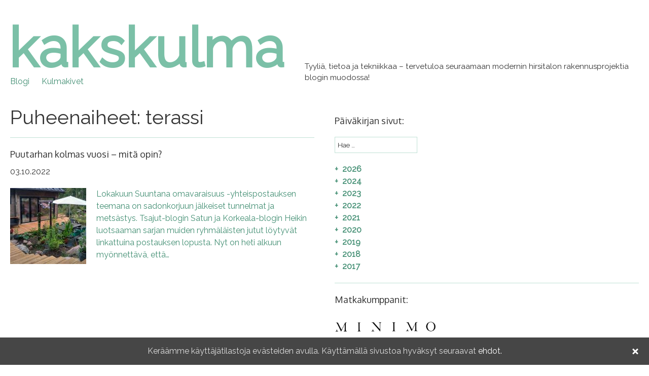

--- FILE ---
content_type: text/html; charset=UTF-8
request_url: https://kakskulma.com/tag/terassi-2/
body_size: 30975
content:
<!DOCTYPE html>
<html lang="en-US" prefix="og: http://ogp.me/ns#" class="no-js no-svg">
<head>
  <meta charset="UTF-8">
  <meta name="viewport" content="width=device-width, initial-scale=1">
  <script src="https://ajax.googleapis.com/ajax/libs/jquery/3.2.1/jquery.min.js"></script>
  <link rel="profile" href="http://gmpg.org/xfn/11">
  <link href="https://fonts.googleapis.com/css?family=Raleway|Oxygen" rel="stylesheet">
  <link rel="apple-touch-icon" sizes="57x57" href="/favicon/apple-icon-57x57.png">
  <link rel="apple-touch-icon" sizes="60x60" href="/favicon/apple-icon-60x60.png">
  <link rel="apple-touch-icon" sizes="72x72" href="/favicon/apple-icon-72x72.png">
  <link rel="apple-touch-icon" sizes="76x76" href="/favicon/apple-icon-76x76.png">
  <link rel="apple-touch-icon" sizes="114x114" href="/favicon/apple-icon-114x114.png">
  <link rel="apple-touch-icon" sizes="120x120" href="/favicon/apple-icon-120x120.png">
  <link rel="apple-touch-icon" sizes="144x144" href="/favicon/apple-icon-144x144.png">
  <link rel="apple-touch-icon" sizes="152x152" href="/favicon/apple-icon-152x152.png">
  <link rel="apple-touch-icon" sizes="180x180" href="/favicon/apple-icon-180x180.png">
  <link rel="icon" type="image/png" sizes="192x192"  href="/favicon/android-icon-192x192.png">
  <link rel="icon" type="image/png" sizes="32x32" href="/favicon/favicon-32x32.png">
  <link rel="icon" type="image/png" sizes="96x96" href="/favicon/favicon-96x96.png">
  <link rel="icon" type="image/png" sizes="16x16" href="/favicon/favicon-16x16.png">
  <link rel="manifest" href="/favicon/manifest.json">
  <meta name="msapplication-TileColor" content="#ffffff">
  <meta name="msapplication-TileImage" content="/favicon/ms-icon-144x144.png">
  <meta name="theme-color" content="#ffffff">

  <script>(function(html){html.className = html.className.replace(/\bno-js\b/,'js')})(document.documentElement);</script>
<title>Haku tulokset</title>

<!-- This site is optimized with the Yoast SEO plugin v5.7.1 - https://yoast.com/wordpress/plugins/seo/ -->
<link rel="canonical" href="https://kakskulma.com/tag/terassi-2/" />
<meta property="og:locale" content="en_US" />
<meta property="og:type" content="object" />
<meta property="og:title" content="Haku tulokset" />
<meta property="og:url" content="https://kakskulma.com/tag/terassi-2/" />
<meta property="og:site_name" content="Kakskulma" />
<meta name="twitter:card" content="summary" />
<meta name="twitter:title" content="Haku tulokset" />
<script type='application/ld+json'>{"@context":"http:\/\/schema.org","@type":"WebSite","@id":"#website","url":"https:\/\/kakskulma.com\/","name":"Kakskulma","potentialAction":{"@type":"SearchAction","target":"https:\/\/kakskulma.com\/?s={search_term_string}","query-input":"required name=search_term_string"}}</script>
<!-- / Yoast SEO plugin. -->

<link rel='dns-prefetch' href='//fonts.googleapis.com' />
<link rel='dns-prefetch' href='//s.w.org' />
<link href='https://fonts.gstatic.com' crossorigin rel='preconnect' />
<link rel="alternate" type="application/rss+xml" title="Kakskulma &raquo; Feed" href="https://kakskulma.com/feed/" />
<link rel="alternate" type="application/rss+xml" title="Kakskulma &raquo; Comments Feed" href="https://kakskulma.com/comments/feed/" />
<link rel="alternate" type="application/rss+xml" title="Kakskulma &raquo; terassi Tag Feed" href="https://kakskulma.com/tag/terassi-2/feed/" />
		<script type="text/javascript">
			window._wpemojiSettings = {"baseUrl":"https:\/\/s.w.org\/images\/core\/emoji\/13.0.1\/72x72\/","ext":".png","svgUrl":"https:\/\/s.w.org\/images\/core\/emoji\/13.0.1\/svg\/","svgExt":".svg","source":{"concatemoji":"https:\/\/kakskulma.com\/wp-includes\/js\/wp-emoji-release.min.js?ver=5.6.16"}};
			!function(e,a,t){var n,r,o,i=a.createElement("canvas"),p=i.getContext&&i.getContext("2d");function s(e,t){var a=String.fromCharCode;p.clearRect(0,0,i.width,i.height),p.fillText(a.apply(this,e),0,0);e=i.toDataURL();return p.clearRect(0,0,i.width,i.height),p.fillText(a.apply(this,t),0,0),e===i.toDataURL()}function c(e){var t=a.createElement("script");t.src=e,t.defer=t.type="text/javascript",a.getElementsByTagName("head")[0].appendChild(t)}for(o=Array("flag","emoji"),t.supports={everything:!0,everythingExceptFlag:!0},r=0;r<o.length;r++)t.supports[o[r]]=function(e){if(!p||!p.fillText)return!1;switch(p.textBaseline="top",p.font="600 32px Arial",e){case"flag":return s([127987,65039,8205,9895,65039],[127987,65039,8203,9895,65039])?!1:!s([55356,56826,55356,56819],[55356,56826,8203,55356,56819])&&!s([55356,57332,56128,56423,56128,56418,56128,56421,56128,56430,56128,56423,56128,56447],[55356,57332,8203,56128,56423,8203,56128,56418,8203,56128,56421,8203,56128,56430,8203,56128,56423,8203,56128,56447]);case"emoji":return!s([55357,56424,8205,55356,57212],[55357,56424,8203,55356,57212])}return!1}(o[r]),t.supports.everything=t.supports.everything&&t.supports[o[r]],"flag"!==o[r]&&(t.supports.everythingExceptFlag=t.supports.everythingExceptFlag&&t.supports[o[r]]);t.supports.everythingExceptFlag=t.supports.everythingExceptFlag&&!t.supports.flag,t.DOMReady=!1,t.readyCallback=function(){t.DOMReady=!0},t.supports.everything||(n=function(){t.readyCallback()},a.addEventListener?(a.addEventListener("DOMContentLoaded",n,!1),e.addEventListener("load",n,!1)):(e.attachEvent("onload",n),a.attachEvent("onreadystatechange",function(){"complete"===a.readyState&&t.readyCallback()})),(n=t.source||{}).concatemoji?c(n.concatemoji):n.wpemoji&&n.twemoji&&(c(n.twemoji),c(n.wpemoji)))}(window,document,window._wpemojiSettings);
		</script>
		<style type="text/css">
img.wp-smiley,
img.emoji {
	display: inline !important;
	border: none !important;
	box-shadow: none !important;
	height: 1em !important;
	width: 1em !important;
	margin: 0 .07em !important;
	vertical-align: -0.1em !important;
	background: none !important;
	padding: 0 !important;
}
</style>
	<link rel='stylesheet' id='theme-styles-css'  href='https://kakskulma.com/wp-content/themes/kakskulma/style.css?ver=1614594018' type='text/css' media='all' />
<link rel='stylesheet' id='wp-block-library-css'  href='https://kakskulma.com/wp-includes/css/dist/block-library/style.min.css?ver=5.6.16' type='text/css' media='all' />
<link rel='stylesheet' id='cookie-consent-style-css'  href='https://kakskulma.com/wp-content/plugins/uk-cookie-consent/assets/css/style.css?ver=5.6.16' type='text/css' media='all' />
<link rel='stylesheet' id='twentyseventeen-fonts-css'  href='https://fonts.googleapis.com/css?family=Libre+Franklin%3A300%2C300i%2C400%2C400i%2C600%2C600i%2C800%2C800i&#038;subset=latin%2Clatin-ext' type='text/css' media='all' />
<link rel='stylesheet' id='twentyseventeen-style-css'  href='https://kakskulma.com/wp-content/themes/kakskulma/style.css?ver=5.6.16' type='text/css' media='all' />
<!--[if lt IE 9]>
<link rel='stylesheet' id='twentyseventeen-ie8-css'  href='https://kakskulma.com/wp-content/themes/kakskulma/assets/css/ie8.css?ver=1.0' type='text/css' media='all' />
<![endif]-->
<link rel='stylesheet' id='cleverness_todo_list_frontend-css'  href='https://kakskulma.com/wp-content/plugins/cleverness-to-do-list/css/cleverness-to-do-list-frontend.css?ver=3.4.2' type='text/css' media='all' />
<link rel='stylesheet' id='jquery.ui.theme-css'  href='https://kakskulma.com/wp-content/plugins/cleverness-to-do-list/css/jquery-ui-fresh.css?ver=3.4.2' type='text/css' media='all' />
<script type='text/javascript' src='https://kakskulma.com/wp-includes/js/jquery/jquery.min.js?ver=3.5.1' id='jquery-core-js'></script>
<script type='text/javascript' src='https://kakskulma.com/wp-includes/js/jquery/jquery-migrate.min.js?ver=3.3.2' id='jquery-migrate-js'></script>
<!--[if lt IE 9]>
<script type='text/javascript' src='https://kakskulma.com/wp-content/themes/kakskulma/assets/js/html5.js?ver=3.7.3' id='html5-js'></script>
<![endif]-->
<link rel="https://api.w.org/" href="https://kakskulma.com/wp-json/" /><link rel="alternate" type="application/json" href="https://kakskulma.com/wp-json/wp/v2/tags/84" /><link rel="EditURI" type="application/rsd+xml" title="RSD" href="https://kakskulma.com/xmlrpc.php?rsd" />
<link rel="wlwmanifest" type="application/wlwmanifest+xml" href="https://kakskulma.com/wp-includes/wlwmanifest.xml" /> 
<meta name="generator" content="WordPress 5.6.16" />
<style id="ctcc-css" type="text/css" media="screen">
				#catapult-cookie-bar {
					box-sizing: border-box;
					max-height: 0;
					opacity: 0;
					z-index: 99999;
					overflow: hidden;
					color: #ddd;
					position: fixed;
					left: 0;
					bottom: 0;
					width: 100%;
					background-color: #464646;
				}
				#catapult-cookie-bar a {
					color: #fff;
				}
				#catapult-cookie-bar .x_close span {
					background-color: ;
				}
				button#catapultCookie {
					background:;
					color: ;
					border: 0; padding: 6px 9px; border-radius: 3px;
				}
				#catapult-cookie-bar h3 {
					color: #ddd;
				}
				.has-cookie-bar #catapult-cookie-bar {
					opacity: 1;
					max-height: 999px;
					min-height: 30px;
				}</style></head>

<body class="archive tag tag-terassi-2 tag-84 hfeed has-header-image has-sidebar page-two-column colors-light">
<div id="page" class="site">
  <a class="skip-link screen-reader-text" href="#content">Skip to content</a>

  <header id="masthead" class="site-header" role="banner">
    <div class="site-branding">
  <div class="site-title">
    <div>
      <a href="https://kakskulma.com/" class="h1">
        Kakskulma        <!--img src="https://kakskulma.com/wp-content/uploads/kakskulma-logo.jpg" style="width:100%;" /-->
      </a>
    </div>
    <a href="https://kakskulma.com/" style="margin-right: 20px;">Blogi</a>
    <a href="/kulmakivet">Kulmakivet</a> 
  </div>
  <p class='site-description'>Tyyliä, tietoa ja tekniikkaa – tervetuloa seuraamaan modernin hirsitalon rakennusprojektia blogin muodossa!</p></div>

  </header>

  <div class="site-content-contain">
    <div id="content" class="site-content">

<main id="main" role="main">
	<div class="main-content padding-large padding-keep-sides">
		<div>
			<h1>Puheenaiheet: terassi		</div>

		<hr />

<article id="post-2231" class="article-thumbnail">
  <a href="https://kakskulma.com/puutarhan-kolmas-vuosi-mita-opin/">
    <div class="article-thumbnail-title padding-large padding-keep-bottom">
      <h4>Puutarhan kolmas vuosi &#8211; mitä opin?</h4>
      03.10.2022    </div>

    <div class="article-thumbnail-content">
      <div class="article-thumbnail-image">
                <img width="150" height="150" src="https://kakskulma.com/wp-content/uploads/2022/09/IMG_20220904_203120-150x150.jpg" class="attachment-thumbnail size-thumbnail" alt="" loading="lazy" srcset="https://kakskulma.com/wp-content/uploads/2022/09/IMG_20220904_203120-150x150.jpg 150w, https://kakskulma.com/wp-content/uploads/2022/09/IMG_20220904_203120-100x100.jpg 100w" sizes="(max-width: 767px) 89vw, (max-width: 1000px) 54vw, (max-width: 1071px) 543px, 580px" />      </div>

      <div class="article-thumbnail-excerpt">
        Lokakuun&nbsp;Suuntana omavaraisuus -yhteispostauksen teemana on sadonkorjuun jälkeiset tunnelmat ja metsästys. Tsajut-blogin Satun ja Korkeala-blogin Heikin luotsaaman sarjan muiden ryhmäläisten jutut löytyvät linkattuina postauksen lopusta. Nyt on heti alkuun myönnettävä, että&hellip;      </div>
    </div>
  </a>
</article>
	</div>

	<div class="sidebar-content padding-large padding-keep-sides">
		<div id="article-list">
  <h4 class="padding-large padding-keep-bottom">Päiväkirjan sivut:</h4>
  <form class="search-form padding-large padding-keep-bottom" action="https://kakskulma.com/" role="search" method="get">
  <input type="search" class="search-field" placeholder="Hae &hellip;" value="" name="s" />
</form>
  <div class="article-list-container">

<ul class='article-list-year-container collapsed'><li class='article-list-year'><span>2026</span></li><ul class='article-list-month-container collapsed'><li class='article-list-month'><span>tammikuu</span></li><ul><li id="post-1551" class="article-list-item">
  <a href="https://kakskulma.com/talonrakentamisen-vaiheet/">
    <h2 class="title">Talonrakentamisen vaiheet</h2>
  </a>
</li>
</ul></ul></ul><ul class='article-list-year-container collapsed'><li class='article-list-year'><span>2024</span></li><ul class='article-list-month-container collapsed'><li class='article-list-month'><span>marraskuu</span></li><ul><li id="post-2401" class="article-list-item">
  <a href="https://kakskulma.com/seitseman-vuoden-sykli/">
    <h2 class="title">Seitsemän vuoden sykli</h2>
  </a>
</li>
</ul></ul><ul class='article-list-month-container collapsed'><li class='article-list-month'><span>syyskuu</span></li><ul><li id="post-2782" class="article-list-item">
  <a href="https://kakskulma.com/diy-sementtilaattojen-laatoitus/">
    <h2 class="title">DIY: Sementtilaattojen laatoitus</h2>
  </a>
</li>
</ul></ul><ul class='article-list-month-container collapsed'><li class='article-list-month'><span>kesäkuu</span></li><ul><li id="post-2759" class="article-list-item">
  <a href="https://kakskulma.com/diy-uima-altaan-vesieristys/">
    <h2 class="title">DIY: uima-altaan vesieristys</h2>
  </a>
</li>
</ul></ul><ul class='article-list-month-container collapsed'><li class='article-list-month'><span>toukokuu</span></li><ul><li id="post-2743" class="article-list-item">
  <a href="https://kakskulma.com/huhtikuun-raksakuulumiset/">
    <h2 class="title">Huhtikuun raksakuulumiset</h2>
  </a>
</li>
</ul></ul><ul class='article-list-month-container collapsed'><li class='article-list-month'><span>huhtikuu</span></li><ul><li id="post-2659" class="article-list-item">
  <a href="https://kakskulma.com/diy-basebetonia-markatiloihin/">
    <h2 class="title">DIY: Basebetonia märkätiloihin</h2>
  </a>
</li>
</ul></ul><ul class='article-list-month-container collapsed'><li class='article-list-month'><span>maaliskuu</span></li><ul><li id="post-2684" class="article-list-item">
  <a href="https://kakskulma.com/omavaraistelun-onnea/">
    <h2 class="title">Omavaraistelun onnea + DIY: kotelo Tulppa-levystä</h2>
  </a>
</li>
</ul></ul><ul class='article-list-month-container collapsed'><li class='article-list-month'><span>helmikuu</span></li><ul><li id="post-2652" class="article-list-item">
  <a href="https://kakskulma.com/tavoitteena-taloudellinen-riippumattomuus/">
    <h2 class="title">Tavoitteena taloudellinen riippumattomuus</h2>
  </a>
</li>
</ul></ul><ul class='article-list-month-container collapsed'><li class='article-list-month'><span>tammikuu</span></li><ul><li id="post-2107" class="article-list-item">
  <a href="https://kakskulma.com/millainen-on-2020-luvun-puutarha/">
    <h2 class="title">Millainen on 2020-luvun puutarha?</h2>
  </a>
</li>
</ul></ul></ul><ul class='article-list-year-container collapsed'><li class='article-list-year'><span>2023</span></li><ul class='article-list-month-container collapsed'><li class='article-list-month'><span>marraskuu</span></li><ul><li id="post-2575" class="article-list-item">
  <a href="https://kakskulma.com/diy-roskakatos-viherkatolla/">
    <h2 class="title">DIY: roskakatos viherkatolla</h2>
  </a>
</li>
<li id="post-2082" class="article-list-item">
  <a href="https://kakskulma.com/rakentaminen-kulutustekona/">
    <h2 class="title">Rakentaminen kulutustekona</h2>
  </a>
</li>
</ul></ul><ul class='article-list-month-container collapsed'><li class='article-list-month'><span>lokakuu</span></li><ul><li id="post-2433" class="article-list-item">
  <a href="https://kakskulma.com/sadonkorjuu-2023/">
    <h2 class="title">Sadonkorjuu 2023</h2>
  </a>
</li>
</ul></ul><ul class='article-list-month-container collapsed'><li class='article-list-month'><span>syyskuu</span></li><ul><li id="post-2435" class="article-list-item">
  <a href="https://kakskulma.com/talo-myota-ja-vastoinkaymisiin/">
    <h2 class="title">Talo myötä- ja vastoinkäymisiin</h2>
  </a>
</li>
</ul></ul><ul class='article-list-month-container collapsed'><li class='article-list-month'><span>elokuu</span></li><ul><li id="post-2437" class="article-list-item">
  <a href="https://kakskulma.com/mita-haluaisin-osata-ja-kesan-raksakuulumiset/">
    <h2 class="title">Mitä haluaisin osata ja kesän raksakuulumiset</h2>
  </a>
</li>
</ul></ul><ul class='article-list-month-container collapsed'><li class='article-list-month'><span>kesäkuu</span></li><ul><li id="post-2442" class="article-list-item">
  <a href="https://kakskulma.com/nokkoslannoitetta-puutarhaan/">
    <h2 class="title">Nokkoslannoitetta puutarhaan</h2>
  </a>
</li>
</ul></ul><ul class='article-list-month-container collapsed'><li class='article-list-month'><span>huhtikuu</span></li><ul><li id="post-2394" class="article-list-item">
  <a href="https://kakskulma.com/sadevesitynnyri-puutarhaan/">
    <h2 class="title">Sadevesitynnyri puutarhaan</h2>
  </a>
</li>
</ul></ul><ul class='article-list-month-container collapsed'><li class='article-list-month'><span>maaliskuu</span></li><ul><li id="post-2371" class="article-list-item">
  <a href="https://kakskulma.com/miksi-kirjoitan-blogia/">
    <h2 class="title">Miksi kirjoitan blogia?</h2>
  </a>
</li>
</ul></ul></ul><ul class='article-list-year-container collapsed'><li class='article-list-year'><span>2022</span></li><ul class='article-list-month-container collapsed'><li class='article-list-month'><span>joulukuu</span></li><ul><li id="post-2266" class="article-list-item">
  <a href="https://kakskulma.com/raksavuosi-2022/">
    <h2 class="title">Raksavuosi 2022</h2>
  </a>
</li>
</ul></ul><ul class='article-list-month-container collapsed'><li class='article-list-month'><span>marraskuu</span></li><ul><li id="post-1884" class="article-list-item">
  <a href="https://kakskulma.com/shampoopala-ja-saippuaa-oman-pihan-kukista/">
    <h2 class="title">Shampoopala ja saippuaa oman pihan kukista</h2>
  </a>
</li>
</ul></ul><ul class='article-list-month-container collapsed'><li class='article-list-month'><span>lokakuu</span></li><ul><li id="post-2231" class="article-list-item">
  <a href="https://kakskulma.com/puutarhan-kolmas-vuosi-mita-opin/">
    <h2 class="title">Puutarhan kolmas vuosi &#8211; mitä opin?</h2>
  </a>
</li>
</ul></ul><ul class='article-list-month-container collapsed'><li class='article-list-month'><span>elokuu</span></li><ul><li id="post-2165" class="article-list-item">
  <a href="https://kakskulma.com/diy-tukimuuri-rinteeseen/">
    <h2 class="title">DIY: Tukimuuri rinteeseen</h2>
  </a>
</li>
</ul></ul><ul class='article-list-month-container collapsed'><li class='article-list-month'><span>kesäkuu</span></li><ul><li id="post-2153" class="article-list-item">
  <a href="https://kakskulma.com/diy-philips-hue-lednauha-kasijohteeseen/">
    <h2 class="title">DIY: Philips Hue -lednauha käsijohteeseen</h2>
  </a>
</li>
</ul></ul><ul class='article-list-month-container collapsed'><li class='article-list-month'><span>huhtikuu</span></li><ul><li id="post-2045" class="article-list-item">
  <a href="https://kakskulma.com/ensi-kesana-meilla-syodaan/">
    <h2 class="title">Ensi kesänä meillä syödään&#8230;</h2>
  </a>
</li>
</ul></ul><ul class='article-list-month-container collapsed'><li class='article-list-month'><span>maaliskuu</span></li><ul><li id="post-2119" class="article-list-item">
  <a href="https://kakskulma.com/omalla-tavallaan-omavarainen/">
    <h2 class="title">Omalla tavallaan omavarainen</h2>
  </a>
</li>
</ul></ul><ul class='article-list-month-container collapsed'><li class='article-list-month'><span>helmikuu</span></li><ul><li id="post-2041" class="article-list-item">
  <a href="https://kakskulma.com/diy-vinkit-isojen-laattojen-asentaminen/">
    <h2 class="title">DIY-vinkit: isojen laattojen asentaminen</h2>
  </a>
</li>
<li id="post-2090" class="article-list-item">
  <a href="https://kakskulma.com/rakentajan-henkinen-kasvu-eli-kuinka-romahdin-ja-loysin-itsestani-jalleen-lapsen/">
    <h2 class="title">Rakentajan henkinen kasvu, eli kuinka romahdin ja löysin itsestäni jälleen lapsen</h2>
  </a>
</li>
</ul></ul><ul class='article-list-month-container collapsed'><li class='article-list-month'><span>tammikuu</span></li><ul><li id="post-2026" class="article-list-item">
  <a href="https://kakskulma.com/aikaomavarainen-ja-aika-omavarainen-muutenkin/">
    <h2 class="title">Aikaomavarainen ja aika omavarainen muutenkin</h2>
  </a>
</li>
</ul></ul></ul><ul class='article-list-year-container collapsed'><li class='article-list-year'><span>2021</span></li><ul class='article-list-month-container collapsed'><li class='article-list-month'><span>joulukuu</span></li><ul><li id="post-1946" class="article-list-item">
  <a href="https://kakskulma.com/puutarhan-toinen-vuosi-mita-talla-kertaa-opin/">
    <h2 class="title">Puutarhan toinen vuosi &#8211; mitä tällä kertaa opin?</h2>
  </a>
</li>
</ul></ul><ul class='article-list-month-container collapsed'><li class='article-list-month'><span>lokakuu</span></li><ul><li id="post-1928" class="article-list-item">
  <a href="https://kakskulma.com/tee-itse-sadevesiketjut/">
    <h2 class="title">Tee itse sadevesiketjut</h2>
  </a>
</li>
</ul></ul><ul class='article-list-month-container collapsed'><li class='article-list-month'><span>syyskuu</span></li><ul><li id="post-1888" class="article-list-item">
  <a href="https://kakskulma.com/ilmastonmuutos-ja-rakentaminen/">
    <h2 class="title">Ilmastonmuutos ja rakentaminen</h2>
  </a>
</li>
</ul></ul><ul class='article-list-month-container collapsed'><li class='article-list-month'><span>elokuu</span></li><ul><li id="post-1887" class="article-list-item">
  <a href="https://kakskulma.com/talo-tulevaisuutta-varten/">
    <h2 class="title">Talo tulevaisuutta varten?</h2>
  </a>
</li>
</ul></ul><ul class='article-list-month-container collapsed'><li class='article-list-month'><span>heinäkuu</span></li><ul><li id="post-1861" class="article-list-item">
  <a href="https://kakskulma.com/kylpyhuone-ja-sauna/">
    <h2 class="title">Esittelyssä pikkutalon kylpyhuone ja sauna</h2>
  </a>
</li>
<li id="post-1847" class="article-list-item">
  <a href="https://kakskulma.com/uuden-pihan-kasvatuskokeiluja/">
    <h2 class="title">Uuden pihan kasvatuskokeiluja</h2>
  </a>
</li>
</ul></ul><ul class='article-list-month-container collapsed'><li class='article-list-month'><span>kesäkuu</span></li><ul><li id="post-1758" class="article-list-item">
  <a href="https://kakskulma.com/haaveissa-uima-allas-mita-pitaa-tietaa/">
    <h2 class="title">Haaveissa uima-allas &#8211; mitä pitää tietää?</h2>
  </a>
</li>
<li id="post-1778" class="article-list-item">
  <a href="https://kakskulma.com/omavarainen-puutarhassa/">
    <h2 class="title">Omavarainen puutarhassa</h2>
  </a>
</li>
</ul></ul><ul class='article-list-month-container collapsed'><li class='article-list-month'><span>toukokuu</span></li><ul><li id="post-1762" class="article-list-item">
  <a href="https://kakskulma.com/pikku-wc-ja-sisaikkuna-valiseinaan/">
    <h2 class="title">Pikku-wc ja sisäikkuna väliseinään</h2>
  </a>
</li>
</ul></ul><ul class='article-list-month-container collapsed'><li class='article-list-month'><span>huhtikuu</span></li><ul><li id="post-1744" class="article-list-item">
  <a href="https://kakskulma.com/moderni-ulkotakka-pihagrilliksi/">
    <h2 class="title">Moderni ulkotakka pihagrilliksi</h2>
  </a>
</li>
<li id="post-1725" class="article-list-item">
  <a href="https://kakskulma.com/tee-itse-tulvakynnys/">
    <h2 class="title">Tee itse: tulvakynnys</h2>
  </a>
</li>
<li id="post-1699" class="article-list-item">
  <a href="https://kakskulma.com/aloitin-bokashoinnin-kun-jate-muuttuu-raaka-aineeksi/">
    <h2 class="title">Aloitin bokashoinnin: kun jäte muuttuu raaka-aineeksi</h2>
  </a>
</li>
</ul></ul><ul class='article-list-month-container collapsed'><li class='article-list-month'><span>maaliskuu</span></li><ul><li id="post-1554" class="article-list-item">
  <a href="https://kakskulma.com/kuivaava-pesukone-pari-sanaa-vaatehuollosta/">
    <h2 class="title">Kuivaava pesukone + pari sanaa vaatehuollosta</h2>
  </a>
</li>
<li id="post-1642" class="article-list-item">
  <a href="https://kakskulma.com/omavaraisuus-rakentamisessa-onko-sita/">
    <h2 class="title">Omavaraisuus rakentamisessa, onko sitä?</h2>
  </a>
</li>
</ul></ul><ul class='article-list-month-container collapsed'><li class='article-list-month'><span>tammikuu</span></li><ul><li id="post-1621" class="article-list-item">
  <a href="https://kakskulma.com/9-syyta-fiilistella-90-luvun-interiooreja/">
    <h2 class="title">9 syytä fiilistellä 90-luvun interiöörejä</h2>
  </a>
</li>
</ul></ul></ul><ul class='article-list-year-container collapsed'><li class='article-list-year'><span>2020</span></li><ul class='article-list-month-container collapsed'><li class='article-list-month'><span>joulukuu</span></li><ul><li id="post-1235" class="article-list-item">
  <a href="https://kakskulma.com/sisustusstrategiani-moderniin-hirsitaloon/">
    <h2 class="title">Sisustusstrategiani moderniin hirsitaloon</h2>
  </a>
</li>
</ul></ul><ul class='article-list-month-container collapsed'><li class='article-list-month'><span>marraskuu</span></li><ul><li id="post-1533" class="article-list-item">
  <a href="https://kakskulma.com/diy-liukuovi-seinan-sisaan/">
    <h2 class="title">DIY: liukuovi seinän sisään</h2>
  </a>
</li>
</ul></ul><ul class='article-list-month-container collapsed'><li class='article-list-month'><span>lokakuu</span></li><ul><li id="post-1514" class="article-list-item">
  <a href="https://kakskulma.com/puutarhan-ensimmainen-vuosi-mita-opin/">
    <h2 class="title">Puutarhan ensimmäinen vuosi &#8211;  mitä opin?</h2>
  </a>
</li>
</ul></ul><ul class='article-list-month-container collapsed'><li class='article-list-month'><span>elokuu</span></li><ul><li id="post-1465" class="article-list-item">
  <a href="https://kakskulma.com/ajatuksia-asumisesta-20-vs-30/">
    <h2 class="title">Ajatuksia asumisesta 20+ vs 30+</h2>
  </a>
</li>
<li id="post-1493" class="article-list-item">
  <a href="https://kakskulma.com/rakentamisen-syista-pari-podcast-suositusta/">
    <h2 class="title">Rakentamisen syistä + pari podcast-suositusta</h2>
  </a>
</li>
</ul></ul><ul class='article-list-month-container collapsed'><li class='article-list-month'><span>heinäkuu</span></li><ul><li id="post-1470" class="article-list-item">
  <a href="https://kakskulma.com/shou-sugi-ban-kasittely-koynnosporteille/">
    <h2 class="title">Shou sugi ban -käsittely köynnösporteille</h2>
  </a>
</li>
</ul></ul><ul class='article-list-month-container collapsed'><li class='article-list-month'><span>toukokuu</span></li><ul><li id="post-1435" class="article-list-item">
  <a href="https://kakskulma.com/permakulttuuria-kaupungissa-periaatteiden-soveltaminen/">
    <h2 class="title">Permakulttuuria kaupungissa: periaatteiden soveltaminen</h2>
  </a>
</li>
<li id="post-1424" class="article-list-item">
  <a href="https://kakskulma.com/permakulttuuria-kaupungissa-puutarhan-suunnittelu/">
    <h2 class="title">Permakulttuuria kaupungissa: puutarhan suunnittelu</h2>
  </a>
</li>
</ul></ul><ul class='article-list-month-container collapsed'><li class='article-list-month'><span>maaliskuu</span></li><ul><li id="post-1283" class="article-list-item">
  <a href="https://kakskulma.com/ikkuna-aukkojen-sahaaminen-hirsiseinaan/">
    <h2 class="title">Ikkuna-aukkojen sahaaminen hirsiseinään</h2>
  </a>
</li>
<li id="post-1358" class="article-list-item">
  <a href="https://kakskulma.com/hidasta-rakentamista/">
    <h2 class="title">Hidasta rakentamista</h2>
  </a>
</li>
</ul></ul><ul class='article-list-month-container collapsed'><li class='article-list-month'><span>helmikuu</span></li><ul><li id="post-1371" class="article-list-item">
  <a href="https://kakskulma.com/eristeet-moderniin-hirsitaloon/">
    <h2 class="title">Eristeet moderniin hirsitaloon</h2>
  </a>
</li>
</ul></ul></ul><ul class='article-list-year-container collapsed'><li class='article-list-year'><span>2019</span></li><ul class='article-list-month-container collapsed'><li class='article-list-month'><span>joulukuu</span></li><ul><li id="post-1308" class="article-list-item">
  <a href="https://kakskulma.com/raksavuosi-2019/">
    <h2 class="title">Raksavuosi 2019</h2>
  </a>
</li>
<li id="post-1132" class="article-list-item">
  <a href="https://kakskulma.com/ajattomat-sisustusvalinnat/">
    <h2 class="title">Ajattomat sisustusvalinnat eli 2020-luvun trendit</h2>
  </a>
</li>
</ul></ul><ul class='article-list-month-container collapsed'><li class='article-list-month'><span>marraskuu</span></li><ul><li id="post-1255" class="article-list-item">
  <a href="https://kakskulma.com/epoksilattia-autotalliin-pohjana-maakostea-betoni/">
    <h2 class="title">Epoksilattia autotalliin &#8211; pohjana maakostea betoni</h2>
  </a>
</li>
</ul></ul><ul class='article-list-month-container collapsed'><li class='article-list-month'><span>lokakuu</span></li><ul><li id="post-1196" class="article-list-item">
  <a href="https://kakskulma.com/kakskulman-pihan-perustaminen-uuden-pihan-kasvivalinnat/">
    <h2 class="title">Kakskulman pihan perustaminen: uuden pihan kasvivalinnat</h2>
  </a>
</li>
<li id="post-1137" class="article-list-item">
  <a href="https://kakskulma.com/kakskulman-tulisijat/">
    <h2 class="title">Kakskulman tulisijat</h2>
  </a>
</li>
<li id="post-1159" class="article-list-item">
  <a href="https://kakskulma.com/kakskulman-pihan-perustaminen-pihan-huoneet/">
    <h2 class="title">Kakskulman pihan perustaminen: pihan huoneet</h2>
  </a>
</li>
</ul></ul><ul class='article-list-month-container collapsed'><li class='article-list-month'><span>syyskuu</span></li><ul><li id="post-1144" class="article-list-item">
  <a href="https://kakskulma.com/ikkunat-ja-ovet-mita-niista-pitaa-tietaa/">
    <h2 class="title">Ikkunat ja ovet &#8211; mitä niistä pitää tietää?</h2>
  </a>
</li>
<li id="post-1139" class="article-list-item">
  <a href="https://kakskulma.com/mita-hirsitalon-ikkunat-maksavat-kokemuksia-ikkunafirmoista/">
    <h2 class="title">Mitä hirsitalon ikkunat maksavat eli kokemuksia ikkunafirmoista</h2>
  </a>
</li>
</ul></ul><ul class='article-list-month-container collapsed'><li class='article-list-month'><span>elokuu</span></li><ul><li id="post-1111" class="article-list-item">
  <a href="https://kakskulma.com/elamaa-ilman-jarvinakymaa-eli-maisema-tiiviilla-kaupunkitontilla/">
    <h2 class="title">Elämää ilman järvinäkymää eli maisema tiiviillä kaupunkitontilla</h2>
  </a>
</li>
<li id="post-1080" class="article-list-item">
  <a href="https://kakskulma.com/kalliit-valinnat-mika-rakentamisessa-maksaa/">
    <h2 class="title">Kalliit valinnat &#8211; mikä rakentamisessa maksaa?</h2>
  </a>
</li>
</ul></ul><ul class='article-list-month-container collapsed'><li class='article-list-month'><span>heinäkuu</span></li><ul><li id="post-1036" class="article-list-item">
  <a href="https://kakskulma.com/diy-lattiavalun-valmistelu/">
    <h2 class="title">Tee itse: Lattiavalun valmistelu</h2>
  </a>
</li>
</ul></ul><ul class='article-list-month-container collapsed'><li class='article-list-month'><span>kesäkuu</span></li><ul><li id="post-1023" class="article-list-item">
  <a href="https://kakskulma.com/modernin-hirsitalon-sisustus-eteinen/">
    <h2 class="title">Modernin hirsitalon sisustus: eteinen</h2>
  </a>
</li>
</ul></ul><ul class='article-list-month-container collapsed'><li class='article-list-month'><span>toukokuu</span></li><ul><li id="post-991" class="article-list-item">
  <a href="https://kakskulma.com/sauna-sielun-huone/">
    <h2 class="title">Sauna, sielun huone</h2>
  </a>
</li>
<li id="post-972" class="article-list-item">
  <a href="https://kakskulma.com/rautavihtrilli-ja-hirsitalo/">
    <h2 class="title">Rautavihtrilli ja hirsitalo</h2>
  </a>
</li>
</ul></ul><ul class='article-list-month-container collapsed'><li class='article-list-month'><span>huhtikuu</span></li><ul><li id="post-786" class="article-list-item">
  <a href="https://kakskulma.com/oman-elamansa-putkari-viemariputkien-asentaminen/">
    <h2 class="title">Oman elämänsä putkari: viemäriputkien asentaminen</h2>
  </a>
</li>
</ul></ul><ul class='article-list-month-container collapsed'><li class='article-list-month'><span>maaliskuu</span></li><ul><li id="post-922" class="article-list-item">
  <a href="https://kakskulma.com/veden-vareja/">
    <h2 class="title">Veden värejä</h2>
  </a>
</li>
<li id="post-895" class="article-list-item">
  <a href="https://kakskulma.com/modernin-hirsitalon-sisustus-olohuone/">
    <h2 class="title">Modernin hirsitalon sisustus: olohuone</h2>
  </a>
</li>
</ul></ul><ul class='article-list-month-container collapsed'><li class='article-list-month'><span>helmikuu</span></li><ul><li id="post-882" class="article-list-item">
  <a href="https://kakskulma.com/raksaparin-tuttu-juttu/">
    <h2 class="title">Raksaparin Tuttu Juttu</h2>
  </a>
</li>
<li id="post-860" class="article-list-item">
  <a href="https://kakskulma.com/arkkitehtuuri-ihastus-salmela-architect/">
    <h2 class="title">Arkkitehtuuri-ihastus: Salmela Architect</h2>
  </a>
</li>
<li id="post-783" class="article-list-item">
  <a href="https://kakskulma.com/modernin-hirsitalon-sisustus-keittio/">
    <h2 class="title">Modernin hirsitalon sisustus: keittiö</h2>
  </a>
</li>
</ul></ul><ul class='article-list-month-container collapsed'><li class='article-list-month'><span>tammikuu</span></li><ul><li id="post-429" class="article-list-item">
  <a href="https://kakskulma.com/meille-tulee-tyhma-talo/">
    <h2 class="title">Meille tulee tyhmä talo</h2>
  </a>
</li>
<li id="post-790" class="article-list-item">
  <a href="https://kakskulma.com/modernin-hirsitalon-sisustus-kylpyhuone/">
    <h2 class="title">Modernin hirsitalon sisustus: kylpyhuone</h2>
  </a>
</li>
</ul></ul></ul><ul class='article-list-year-container collapsed'><li class='article-list-year'><span>2018</span></li><ul class='article-list-month-container collapsed'><li class='article-list-month'><span>joulukuu</span></li><ul><li id="post-657" class="article-list-item">
  <a href="https://kakskulma.com/vaikuttaako-lapsuudenkoti-kasitykseen-hyvasta-talosta/">
    <h2 class="title">Vaikuttaako lapsuudenkoti käsitykseen hyvästä talosta?</h2>
  </a>
</li>
<li id="post-746" class="article-list-item">
  <a href="https://kakskulma.com/perustukset-for-dummies-osa-3-ontelolaatat-ja-betonihommia/">
    <h2 class="title">Perustukset for dummies, osa 3: ontelolaatat ja betonihommia</h2>
  </a>
</li>
<li id="post-716" class="article-list-item">
  <a href="https://kakskulma.com/perustukset-for-dummies-osa-2-harkkosokkeli/">
    <h2 class="title">Perustukset for dummies, osa 2: harkkosokkeli</h2>
  </a>
</li>
<li id="post-647" class="article-list-item">
  <a href="https://kakskulma.com/perustukset-for-dummies-osa-1-anturat/">
    <h2 class="title">Perustukset for dummies, osa 1: anturat</h2>
  </a>
</li>
</ul></ul><ul class='article-list-month-container collapsed'><li class='article-list-month'><span>marraskuu</span></li><ul><li id="post-668" class="article-list-item">
  <a href="https://kakskulma.com/portaat-ja-kaiteet-mietintamyssyssa/">
    <h2 class="title">Portaat ja kaiteet mietintämyssyssä</h2>
  </a>
</li>
</ul></ul><ul class='article-list-month-container collapsed'><li class='article-list-month'><span>syyskuu</span></li><ul><li id="post-658" class="article-list-item">
  <a href="https://kakskulma.com/hirsitehtaalta-terveiset/">
    <h2 class="title">Hirsitehtaalta terveiset!</h2>
  </a>
</li>
</ul></ul><ul class='article-list-month-container collapsed'><li class='article-list-month'><span>elokuu</span></li><ul><li id="post-426" class="article-list-item">
  <a href="https://kakskulma.com/nettiliittyma-omakotitaloon/">
    <h2 class="title">Nettiliittymä ja televisio omakotitaloon</h2>
  </a>
</li>
<li id="post-623" class="article-list-item">
  <a href="https://kakskulma.com/kivikkopuutarha-tulossa-naemma/">
    <h2 class="title">Kivikkopuutarhaa pukkaa</h2>
  </a>
</li>
</ul></ul><ul class='article-list-month-container collapsed'><li class='article-list-month'><span>heinäkuu</span></li><ul><li id="post-611" class="article-list-item">
  <a href="https://kakskulma.com/sadevesiketju/">
    <h2 class="title">Sadevesiketju</h2>
  </a>
</li>
<li id="post-594" class="article-list-item">
  <a href="https://kakskulma.com/flooraa-ja-funktiota-eli-diy-talonumero/">
    <h2 class="title">Flooraa ja funktiota eli DIY-talonumero</h2>
  </a>
</li>
<li id="post-580" class="article-list-item">
  <a href="https://kakskulma.com/persoonallinen-talonumero/">
    <h2 class="title">Persoonallinen talonumero</h2>
  </a>
</li>
</ul></ul><ul class='article-list-month-container collapsed'><li class='article-list-month'><span>kesäkuu</span></li><ul><li id="post-517" class="article-list-item">
  <a href="https://kakskulma.com/kylpyhuoneideoita/">
    <h2 class="title">Kylpyhuoneideoita</h2>
  </a>
</li>
<li id="post-497" class="article-list-item">
  <a href="https://kakskulma.com/harmaata-harmaata/">
    <h2 class="title">Harmaata, harmaata eli ajatuksia rautavihtrillistä</h2>
  </a>
</li>
</ul></ul><ul class='article-list-month-container collapsed'><li class='article-list-month'><span>toukokuu</span></li><ul><li id="post-488" class="article-list-item">
  <a href="https://kakskulma.com/rakennuslupa-sisalla/">
    <h2 class="title">Rakennuslupa sisällä!</h2>
  </a>
</li>
<li id="post-477" class="article-list-item">
  <a href="https://kakskulma.com/kotikierros/">
    <h2 class="title">Kotikierros</h2>
  </a>
</li>
<li id="post-436" class="article-list-item">
  <a href="https://kakskulma.com/pihahajatuksia/">
    <h2 class="title">Pihahajatuksia</h2>
  </a>
</li>
</ul></ul><ul class='article-list-month-container collapsed'><li class='article-list-month'><span>huhtikuu</span></li><ul><li id="post-410" class="article-list-item">
  <a href="https://kakskulma.com/omakotitalon-jatehuolto/">
    <h2 class="title">Omakotitalon jätehuolto</h2>
  </a>
</li>
<li id="post-362" class="article-list-item">
  <a href="https://kakskulma.com/puuta-kiellon-paalle/">
    <h2 class="title">Puuta kiellon päälle!</h2>
  </a>
</li>
<li id="post-390" class="article-list-item">
  <a href="https://kakskulma.com/valaistussuunnitelmat/">
    <h2 class="title">Valaistussuunnitelmat</h2>
  </a>
</li>
</ul></ul><ul class='article-list-month-container collapsed'><li class='article-list-month'><span>maaliskuu</span></li><ul><li id="post-357" class="article-list-item">
  <a href="https://kakskulma.com/askel-lahempana-unelmaa-hirret-tilattu/">
    <h2 class="title">Askel lähempänä unelmaa &#8211; hirret tilattu!</h2>
  </a>
</li>
<li id="post-337" class="article-list-item">
  <a href="https://kakskulma.com/sano-ei-puuahkylle-osa-3-hirsi-ja-kivi-tiili/">
    <h2 class="title">Sano ei puuähkylle, osa 3: hirsi ja kivi (+ tiili)</h2>
  </a>
</li>
<li id="post-311" class="article-list-item">
  <a href="https://kakskulma.com/sano-ei-puuahkylle-osa-2-hirsi-ja-betoni/">
    <h2 class="title">Sano ei puuähkylle, osa 2: hirsi ja betoni</h2>
  </a>
</li>
<li id="post-298" class="article-list-item">
  <a href="https://kakskulma.com/sano-ei-puuahkylle-osa-1-hirsi-ja-teras/">
    <h2 class="title">Sano ei puuähkylle, osa 1: hirsi ja teräs</h2>
  </a>
</li>
<li id="post-289" class="article-list-item">
  <a href="https://kakskulma.com/vedenkestavaa-puuta/">
    <h2 class="title">Vedenkestävää puuta</h2>
  </a>
</li>
</ul></ul><ul class='article-list-month-container collapsed'><li class='article-list-month'><span>helmikuu</span></li><ul><li id="post-269" class="article-list-item">
  <a href="https://kakskulma.com/alvarin-varikartta/">
    <h2 class="title">Alvarin värikartta</h2>
  </a>
</li>
<li id="post-203" class="article-list-item">
  <a href="https://kakskulma.com/tulisijat-ja-2018-saadokset/">
    <h2 class="title">Tulisijat ja 2018 säädökset</h2>
  </a>
</li>
<li id="post-215" class="article-list-item">
  <a href="https://kakskulma.com/kylassa-alvar-aalto-house/">
    <h2 class="title">Kylässä: Alvar Aalto House</h2>
  </a>
</li>
<li id="post-185" class="article-list-item">
  <a href="https://kakskulma.com/suuri-akkuporakonevertailu/">
    <h2 class="title">Suuri akkuporakonevertailu</h2>
  </a>
</li>
</ul></ul><ul class='article-list-month-container collapsed'><li class='article-list-month'><span>tammikuu</span></li><ul><li id="post-175" class="article-list-item">
  <a href="https://kakskulma.com/tuoksukuplassa/">
    <h2 class="title">Tuoksukuplassa</h2>
  </a>
</li>
</ul></ul></ul><ul class='article-list-year-container collapsed'><li class='article-list-year'><span>2017</span></li><ul class='article-list-month-container collapsed'><li class='article-list-month'><span>joulukuu</span></li><ul><li id="post-165" class="article-list-item">
  <a href="https://kakskulma.com/talon-nimi-perinteista-vai-uutta/">
    <h2 class="title">Talon nimi – perinteistä vai uutta?</h2>
  </a>
</li>
<li id="post-157" class="article-list-item">
  <a href="https://kakskulma.com/ensimmainen-pohjapiirros/">
    <h2 class="title">Ensimmäinen pohjapiirros!</h2>
  </a>
</li>
<li id="post-152" class="article-list-item">
  <a href="https://kakskulma.com/miten-aloittaa-talon-rakentaminen/">
    <h2 class="title">Miten aloittaa talon rakentaminen?</h2>
  </a>
</li>
</ul></ul><ul class='article-list-month-container collapsed'><li class='article-list-month'><span>marraskuu</span></li><ul><li id="post-134" class="article-list-item">
  <a href="https://kakskulma.com/kaasua-kotikokki-kadeton/">
    <h2 class="title">Kaasua, kotikokki kädetön!</h2>
  </a>
</li>
<li id="post-123" class="article-list-item">
  <a href="https://kakskulma.com/pienta-purku-urakkaa/">
    <h2 class="title">Pientä purku-urakkaa</h2>
  </a>
</li>
<li id="post-106" class="article-list-item">
  <a href="https://kakskulma.com/vaha-maali-ja-moni-muu/">
    <h2 class="title">Vaha, maali ja moni muu</h2>
  </a>
</li>
<li id="post-102" class="article-list-item">
  <a href="https://kakskulma.com/maaperatutkimus-yritys-ja-erehdys/">
    <h2 class="title">Maaperätutkimus, yritys ja erehdys</h2>
  </a>
</li>
<li id="post-83" class="article-list-item">
  <a href="https://kakskulma.com/moderni-maalaiskeittio/">
    <h2 class="title">Moderni maalaiskeittiö</h2>
  </a>
</li>
</ul></ul><ul class='article-list-month-container collapsed'><li class='article-list-month'><span>lokakuu</span></li><ul><li id="post-68" class="article-list-item">
  <a href="https://kakskulma.com/itte/">
    <h2 class="title">Itte</h2>
  </a>
</li>
<li id="post-1" class="article-list-item">
  <a href="https://kakskulma.com/jarkeva-tunnepaatos/">
    <h2 class="title">Järkevä tunnepäätös</h2>
  </a>
</li>
</ul></ul></ul>
<script>
  $('.article-list-month, .article-list-year').click(function() {
    $(this).parent().toggleClass('collapsed')
  });
</script>

</div>
</div>

<div id="co-operation">
  <hr />
  <h4 class="padding-large padding-keep-bottom">Matkakumppanit:</h4>
  <div>
    <div class="clearfix" style="display: none;">
      <a class="pull-left" style="width: 50%;padding:0 10px 0 0;" href="https://www.minimoarchitecture.com/" target="_blank" rel="noopener noreferrer">
        <img src="https://static.wixstatic.com/media/20a658_6e73c9301c1e48f6822885a6be99d54e~mv2.png" />
      </a>
      <a class="pull-right" style="width: 50%; padding: 0 0 0 10px; margin-top: -5px;" href="https://www.finnlamelli.fi" target="_blank" rel="noopener noreferrer">
        <img src="https://kakskulma.com/wp-content/uploads/finnlamelli.svg" />
      </a>
    </div>
    <div class="clearfix" style="max-width: 400px; margin-top: 10px;">
      <a class="pull-left" style="width: 50%; margin-bottom: 40px" href="https://www.minimoarchitecture.com/" target="_blank" rel="noopener noreferrer">
        <img src="https://static.wixstatic.com/media/20a658_6e73c9301c1e48f6822885a6be99d54e~mv2.png" />
      </a>
      <a class="pull-right" style="width: 50%; margin: 50px 0 40px" href="https://www.finnlamelli.fi" target="_blank" rel="noopener noreferrer">
        <img src="https://kakskulma.com/wp-content/uploads/finnlamelli.svg" />
      </a>
      <a class="pull-left" style="width: 30%; margin-bottom: 50px;" href="https://www.tiivi.fi" target="_blank" rel="noopener noreferrer">
        <img src="https://kakskulma.com/wp-content/uploads/tiivi.svg" />
      </a>
      <a class="pull-right" style="width: 50%;" href="https://www.tulikivi.fi" target="_blank" rel="noopener noreferrer">
        <img src="https://kakskulma.com/wp-content/uploads/tulikivi.png" />
      </a>
      <a class="pull-right" style="width: 40%; margin-top: 20px;" href="https://www.eloterm.fi" target="_blank" rel="noopener noreferrer">
        <img src="https://kakskulma.com/wp-content/uploads/eloterm.jpg" />
      </a>
      <a class="pull-right" style="width: 65%; margin-top: 20px;" href="https://www.lt-tuote.fi/" target="_blank" rel="noopener noreferrer">
        <img src="https://kakskulma.com/wp-content/uploads/lt-tuote.png" />
      </a>
    </div>
  </div>
</div>

<div id="tag-cloud">
  <hr />

  <h4 class="padding-large padding-keep-bottom">Puheenaiheet:</h4>
  <div class="tag-list"><div class='tag'>  <a href='https://kakskulma.com/tag/allashuone/' title='#allashuone' class='tag-link allashuone' style='font-size: 1.1rem'>#allashuone</a>  <span class='tag-count'>(1)</span></div><div class='tag'>  <a href='https://kakskulma.com/tag/kylpyhuone-2/' title='#kylpyhuone' class='tag-link kylpyhuone-2' style='font-size: 0.9rem'>#kylpyhuone</a>  <span class='tag-count'>(1)</span></div><div class='tag'>  <a href='https://kakskulma.com/tag/suuntanaomavaraisuus/' title='#suuntanaomavaraisuus' class='tag-link suuntanaomavaraisuus' style='font-size: 1.5rem'>#suuntanaomavaraisuus</a>  <span class='tag-count'>(17)</span></div><div class='tag'>  <a href='https://kakskulma.com/tag/anturat/' title='anturat' class='tag-link anturat' style='font-size: 0.8rem'>anturat</a>  <span class='tag-count'>(2)</span></div><div class='tag'>  <a href='https://kakskulma.com/tag/arkkitehtuuri/' title='arkkitehtuuri' class='tag-link arkkitehtuuri' style='font-size: 1.3rem'>arkkitehtuuri</a>  <span class='tag-count'>(9)</span></div><div class='tag'>  <a href='https://kakskulma.com/tag/autotalli/' title='autotalli' class='tag-link autotalli' style='font-size: 1.3rem'>autotalli</a>  <span class='tag-count'>(1)</span></div><div class='tag'>  <a href='https://kakskulma.com/tag/boho-lifestyle/' title='boho lifestyle' class='tag-link boho-lifestyle' style='font-size: 1.2rem'>boho lifestyle</a>  <span class='tag-count'>(1)</span></div><div class='tag'>  <a href='https://kakskulma.com/tag/bokashi/' title='bokashi' class='tag-link bokashi' style='font-size: 1.5rem'>bokashi</a>  <span class='tag-count'>(1)</span></div><div class='tag'>  <a href='https://kakskulma.com/tag/budjetti/' title='budjetti' class='tag-link budjetti' style='font-size: 1.4rem'>budjetti</a>  <span class='tag-count'>(1)</span></div><div class='tag'>  <a href='https://kakskulma.com/tag/epoksilattia/' title='epoksilattia' class='tag-link epoksilattia' style='font-size: 1.4rem'>epoksilattia</a>  <span class='tag-count'>(1)</span></div><div class='tag'>  <a href='https://kakskulma.com/tag/eristeet/' title='Eristeet' class='tag-link eristeet' style='font-size: 1.2rem'>Eristeet</a>  <span class='tag-count'>(1)</span></div><div class='tag'>  <a href='https://kakskulma.com/tag/espoo/' title='Espoo' class='tag-link espoo' style='font-size: 1.3rem'>Espoo</a>  <span class='tag-count'>(1)</span></div><div class='tag'>  <a href='https://kakskulma.com/tag/eteinen/' title='eteinen' class='tag-link eteinen' style='font-size: 1.5rem'>eteinen</a>  <span class='tag-count'>(1)</span></div><div class='tag'>  <a href='https://kakskulma.com/tag/finnlamelli/' title='finnlamelli' class='tag-link finnlamelli' style='font-size: 1.3rem'>finnlamelli</a>  <span class='tag-count'>(1)</span></div><div class='tag'>  <a href='https://kakskulma.com/tag/hirsitalo/' title='hirsitalo' class='tag-link hirsitalo' style='font-size: 1.1rem'>hirsitalo</a>  <span class='tag-count'>(7)</span></div><div class='tag'>  <a href='https://kakskulma.com/tag/ikkunat/' title='ikkunat' class='tag-link ikkunat' style='font-size: 1.6rem'>ikkunat</a>  <span class='tag-count'>(4)</span></div><div class='tag'>  <a href='https://kakskulma.com/tag/ilmastonmuutos-rakentaminen/' title='ilmastonmuutos rakentaminen' class='tag-link ilmastonmuutos-rakentaminen' style='font-size: 1.6rem'>ilmastonmuutos rakentaminen</a>  <span class='tag-count'>(1)</span></div><div class='tag'>  <a href='https://kakskulma.com/tag/iv/' title='IV' class='tag-link iv' style='font-size: 1.2rem'>IV</a>  <span class='tag-count'>(2)</span></div><div class='tag'>  <a href='https://kakskulma.com/tag/julkisivu/' title='julkisivu' class='tag-link julkisivu' style='font-size: 1.5rem'>julkisivu</a>  <span class='tag-count'>(1)</span></div><div class='tag'>  <a href='https://kakskulma.com/tag/julkisivut/' title='julkisivut' class='tag-link julkisivut' style='font-size: 1.3rem'>julkisivut</a>  <span class='tag-count'>(1)</span></div><div class='tag'>  <a href='https://kakskulma.com/tag/kaiteet/' title='kaiteet' class='tag-link kaiteet' style='font-size: 1.2rem'>kaiteet</a>  <span class='tag-count'>(1)</span></div><div class='tag'>  <a href='https://kakskulma.com/tag/kasvit/' title='kasvit' class='tag-link kasvit' style='font-size: 1.0rem'>kasvit</a>  <span class='tag-count'>(1)</span></div><div class='tag'>  <a href='https://kakskulma.com/tag/kaytava/' title='käytävä' class='tag-link kaytava' style='font-size: 1.4rem'>käytävä</a>  <span class='tag-count'>(1)</span></div><div class='tag'>  <a href='https://kakskulma.com/tag/keittio/' title='keittiö' class='tag-link keittio' style='font-size: 1.5rem'>keittiö</a>  <span class='tag-count'>(10)</span></div><div class='tag'>  <a href='https://kakskulma.com/tag/kiuas/' title='kiuas' class='tag-link kiuas' style='font-size: 1.1rem'>kiuas</a>  <span class='tag-count'>(1)</span></div><div class='tag'>  <a href='https://kakskulma.com/tag/kodinkoneet/' title='kodinkoneet' class='tag-link kodinkoneet' style='font-size: 0.8rem'>kodinkoneet</a>  <span class='tag-count'>(3)</span></div><div class='tag'>  <a href='https://kakskulma.com/tag/kylpyhuone/' title='kylpyhuone' class='tag-link kylpyhuone' style='font-size: 1.4rem'>kylpyhuone</a>  <span class='tag-count'>(9)</span></div><div class='tag'>  <a href='https://kakskulma.com/tag/laatoitus/' title='laatoitus' class='tag-link laatoitus' style='font-size: 0.8rem'>laatoitus</a>  <span class='tag-count'>(2)</span></div><div class='tag'>  <a href='https://kakskulma.com/tag/lammitys/' title='lämmitys' class='tag-link lammitys' style='font-size: 1.6rem'>lämmitys</a>  <span class='tag-count'>(4)</span></div><div class='tag'>  <a href='https://kakskulma.com/tag/lattiavalu/' title='lattiavalu' class='tag-link lattiavalu' style='font-size: 0.8rem'>lattiavalu</a>  <span class='tag-count'>(1)</span></div><div class='tag'>  <a href='https://kakskulma.com/tag/lvi/' title='LVI' class='tag-link lvi' style='font-size: 1.4rem'>LVI</a>  <span class='tag-count'>(4)</span></div><div class='tag'>  <a href='https://kakskulma.com/tag/maakostea-betoni/' title='maakostea betoni' class='tag-link maakostea-betoni' style='font-size: 1.0rem'>maakostea betoni</a>  <span class='tag-count'>(1)</span></div><div class='tag'>  <a href='https://kakskulma.com/tag/maaperatutkimus/' title='maaperätutkimus' class='tag-link maaperatutkimus' style='font-size: 1.0rem'>maaperätutkimus</a>  <span class='tag-count'>(1)</span></div><div class='tag'>  <a href='https://kakskulma.com/tag/makuuhuone/' title='makuuhuone' class='tag-link makuuhuone' style='font-size: 1.2rem'>makuuhuone</a>  <span class='tag-count'>(2)</span></div><div class='tag'>  <a href='https://kakskulma.com/tag/moderni-hirsitalo/' title='moderni hirsitalo' class='tag-link moderni-hirsitalo' style='font-size: 1.1rem'>moderni hirsitalo</a>  <span class='tag-count'>(6)</span></div><div class='tag'>  <a href='https://kakskulma.com/tag/olohuone/' title='olohuone' class='tag-link olohuone' style='font-size: 1.6rem'>olohuone</a>  <span class='tag-count'>(2)</span></div><div class='tag'>  <a href='https://kakskulma.com/tag/ovet/' title='ovet' class='tag-link ovet' style='font-size: 0.8rem'>ovet</a>  <span class='tag-count'>(3)</span></div><div class='tag'>  <a href='https://kakskulma.com/tag/permakulttuuri/' title='permakulttuuri' class='tag-link permakulttuuri' style='font-size: 1.5rem'>permakulttuuri</a>  <span class='tag-count'>(4)</span></div><div class='tag'>  <a href='https://kakskulma.com/tag/perustukset/' title='perustukset' class='tag-link perustukset' style='font-size: 1.4rem'>perustukset</a>  <span class='tag-count'>(4)</span></div><div class='tag'>  <a href='https://kakskulma.com/tag/piha/' title='piha' class='tag-link piha' style='font-size: 1.5rem'>piha</a>  <span class='tag-count'>(14)</span></div><div class='tag'>  <a href='https://kakskulma.com/tag/pintakasittely/' title='pintakäsittely' class='tag-link pintakasittely' style='font-size: 1.3rem'>pintakäsittely</a>  <span class='tag-count'>(2)</span></div><div class='tag'>  <a href='https://kakskulma.com/tag/pintamateriaalit/' title='pintamateriaalit' class='tag-link pintamateriaalit' style='font-size: 0.9rem'>pintamateriaalit</a>  <span class='tag-count'>(1)</span></div><div class='tag'>  <a href='https://kakskulma.com/tag/pohjatyot/' title='pohjatyöt' class='tag-link pohjatyot' style='font-size: 1.2rem'>pohjatyöt</a>  <span class='tag-count'>(1)</span></div><div class='tag'>  <a href='https://kakskulma.com/tag/portaat/' title='portaat' class='tag-link portaat' style='font-size: 1.1rem'>portaat</a>  <span class='tag-count'>(2)</span></div><div class='tag'>  <a href='https://kakskulma.com/tag/purkaminen/' title='purkaminen' class='tag-link purkaminen' style='font-size: 1.5rem'>purkaminen</a>  <span class='tag-count'>(1)</span></div><div class='tag'>  <a href='https://kakskulma.com/tag/puutarha/' title='puutarha' class='tag-link puutarha' style='font-size: 1.6rem'>puutarha</a>  <span class='tag-count'>(14)</span></div><div class='tag'>  <a href='https://kakskulma.com/tag/rakennuslupa/' title='rakennuslupa' class='tag-link rakennuslupa' style='font-size: 1.1rem'>rakennuslupa</a>  <span class='tag-count'>(1)</span></div><div class='tag'>  <a href='https://kakskulma.com/tag/rautavihtrilli/' title='rautavihtrilli' class='tag-link rautavihtrilli' style='font-size: 1.4rem'>rautavihtrilli</a>  <span class='tag-count'>(3)</span></div><div class='tag'>  <a href='https://kakskulma.com/tag/sadevesiketju/' title='sadevesiketju' class='tag-link sadevesiketju' style='font-size: 1.1rem'>sadevesiketju</a>  <span class='tag-count'>(2)</span></div><div class='tag'>  <a href='https://kakskulma.com/tag/sahkosuunnittelu/' title='sähkösuunnittelu' class='tag-link sahkosuunnittelu' style='font-size: 0.9rem'>sähkösuunnittelu</a>  <span class='tag-count'>(4)</span></div><div class='tag'>  <a href='https://kakskulma.com/tag/sauna/' title='Sauna' class='tag-link sauna' style='font-size: 1.1rem'>Sauna</a>  <span class='tag-count'>(3)</span></div><div class='tag'>  <a href='https://kakskulma.com/tag/seinat/' title='seinät' class='tag-link seinat' style='font-size: 1.6rem'>seinät</a>  <span class='tag-count'>(1)</span></div><div class='tag'>  <a href='https://kakskulma.com/tag/sisustus/' title='sisustus' class='tag-link sisustus' style='font-size: 1.2rem'>sisustus</a>  <span class='tag-count'>(15)</span></div><div class='tag'>  <a href='https://kakskulma.com/tag/sisustusmateriaalit/' title='sisustusmateriaalit' class='tag-link sisustusmateriaalit' style='font-size: 0.8rem'>sisustusmateriaalit</a>  <span class='tag-count'>(3)</span></div><div class='tag'>  <a href='https://kakskulma.com/tag/suunnittelu/' title='Suunnittelu' class='tag-link suunnittelu' style='font-size: 1.4rem'>Suunnittelu</a>  <span class='tag-count'>(17)</span></div><div class='tag'>  <a href='https://kakskulma.com/tag/takka/' title='takka' class='tag-link takka' style='font-size: 1.6rem'>takka</a>  <span class='tag-count'>(3)</span></div><div class='tag'>  <a href='https://kakskulma.com/tag/talonumero/' title='talonumero' class='tag-link talonumero' style='font-size: 0.9rem'>talonumero</a>  <span class='tag-count'>(2)</span></div><div class='tag'>  <a href='https://kakskulma.com/tag/tee-itse/' title='tee itse' class='tag-link tee-itse' style='font-size: 1.2rem'>tee itse</a>  <span class='tag-count'>(1)</span></div><div class='tag'>  <a href='https://kakskulma.com/tag/terassi-2/' title='terassi' class='tag-link terassi-2' style='font-size: 1.6rem'>terassi</a>  <span class='tag-count'>(1)</span></div><div class='tag'>  <a href='https://kakskulma.com/tag/tontti/' title='tontti' class='tag-link tontti' style='font-size: 0.9rem'>tontti</a>  <span class='tag-count'>(6)</span></div><div class='tag'>  <a href='https://kakskulma.com/tag/tukimuuri/' title='tukimuuri' class='tag-link tukimuuri' style='font-size: 1.3rem'>tukimuuri</a>  <span class='tag-count'>(1)</span></div><div class='tag'>  <a href='https://kakskulma.com/tag/tulikivi/' title='tulikivi' class='tag-link tulikivi' style='font-size: 1.3rem'>tulikivi</a>  <span class='tag-count'>(1)</span></div><div class='tag'>  <a href='https://kakskulma.com/tag/tulvakynnys/' title='tulvakynnys' class='tag-link tulvakynnys' style='font-size: 1.2rem'>tulvakynnys</a>  <span class='tag-count'>(1)</span></div><div class='tag'>  <a href='https://kakskulma.com/tag/tyokalut/' title='työkalut' class='tag-link tyokalut' style='font-size: 1.6rem'>työkalut</a>  <span class='tag-count'>(1)</span></div><div class='tag'>  <a href='https://kakskulma.com/tag/uima-allas/' title='uima-allas' class='tag-link uima-allas' style='font-size: 0.8rem'>uima-allas</a>  <span class='tag-count'>(3)</span></div><div class='tag'>  <a href='https://kakskulma.com/tag/valaistus/' title='valaistus' class='tag-link valaistus' style='font-size: 1.5rem'>valaistus</a>  <span class='tag-count'>(5)</span></div><div class='tag'>  <a href='https://kakskulma.com/tag/varit/' title='värit' class='tag-link varit' style='font-size: 1.6rem'>värit</a>  <span class='tag-count'>(3)</span></div><div class='tag'>  <a href='https://kakskulma.com/tag/vedeneristys/' title='vedeneristys' class='tag-link vedeneristys' style='font-size: 0.9rem'>vedeneristys</a>  <span class='tag-count'>(1)</span></div><div class='tag'>  <a href='https://kakskulma.com/tag/vessa/' title='vessa' class='tag-link vessa' style='font-size: 1.4rem'>vessa</a>  <span class='tag-count'>(1)</span></div><div class='tag'>  <a href='https://kakskulma.com/tag/viemarit/' title='viemärit' class='tag-link viemarit' style='font-size: 1.3rem'>viemärit</a>  <span class='tag-count'>(3)</span></div><div class='tag'>  <a href='https://kakskulma.com/tag/viranomaisasiat/' title='viranomaisasiat' class='tag-link viranomaisasiat' style='font-size: 1.6rem'>viranomaisasiat</a>  <span class='tag-count'>(2)</span></div><div class='tag'>  <a href='https://kakskulma.com/tag/ylapohja/' title='Yläpohja' class='tag-link ylapohja' style='font-size: 1.0rem'>Yläpohja</a>  <span class='tag-count'>(1)</span></div></div></div>

<div id="todo">
  <hr />

  <h4 class="padding-large padding-keep-bottom">Näin pitkällä ollaan:</h4>
  <div class="todo-list-wrapper">
  <div class="todo-list-container">
    <div class="todo-list-content">
      <ol class="todolist"><tr><td colspan="100%">No items to do.</td></tr></ol><div class="refresh"><ol class="todolist todolist-completed"><li class="todo-normal todo-list">Lopputarkastus <div class="todo-deadline"> 12/2025</div></li><li class="todo-normal todo-list">Tasoita ja maalaa autotallin seinät ja katot <div class="todo-deadline"> 11/2025</div></li><li class="todo-normal todo-list">Villoita ja levytä autotallin katot <div class="todo-deadline"> 11/2025</div></li><li class="todo-normal todo-list">KVV-tarkastus <div class="todo-deadline"> 10/2025</div></li><li class="todo-normal todo-list">Sähkötarkastus <div class="todo-deadline"> 10/2025</div></li><li class="todo-normal todo-list">Tee autotallin kattokoolaukset <div class="todo-deadline"> 10/2025</div></li><li class="todo-normal todo-list">Villoita autotallin kotelot ja väliseinät <div class="todo-deadline"> 10/2025</div></li><li class="todo-normal todo-list">Tee autotallin väliseinärungot <div class="todo-deadline"> 9/2025</div></li><li class="todo-normal todo-list">Autotallin seinien tasoitus <div class="todo-deadline"> 8/2025</div></li><li class="todo-normal todo-list">Eristä autotallin iv-putket <div class="todo-deadline"> 3/2025</div></li><li class="todo-normal todo-list">Eristä autotallin vesiputket <div class="todo-deadline"> 2/2025</div></li><li class="todo-normal todo-list">Kaikki loput listat <div class="todo-deadline"> 11/2024</div></li><li class="todo-normal todo-list">Allashuoneen teknisen tilan peittävä loungepenkki <div class="todo-deadline"> 11/2024</div></li><li class="todo-normal todo-list">Saunan kiuas ja lauteet <div class="todo-deadline"> 10/2024</div></li><li class="todo-normal todo-list">Uima-altaan seinien ja reunojen laatoitus <div class="todo-deadline"> 10/2024</div></li><li class="todo-normal todo-list">Kylppärin kaapistojen asennus <div class="todo-deadline"> 8/2024</div></li><li class="todo-normal todo-list">Kylppärin lattian marokkolaislaattojen asennus <div class="todo-deadline"> 7/2024</div></li><li class="todo-normal todo-list">Uima-altaan pohjan laatoitus <div class="todo-deadline"> 6/2024</div></li><li class="todo-normal todo-list">Altaan teknisen tilan laatoitus ja tekniikan asennus <div class="todo-deadline"> 5/2024</div></li><li class="todo-normal todo-list">Uima-altaan ja altaan teknisen tilan vesieristys <div class="todo-deadline"> 5/2024</div></li><li class="todo-normal todo-list">Meidän saunan ja kylppärin katon panelointi <div class="todo-deadline"> 4/2024</div></li><li class="todo-normal todo-list">Allashuoneen kattokoolaukset, valolippa ja paneelit <div class="todo-deadline"> 4/2024</div></li><li class="todo-normal todo-list">Meidän saunan koolaukset ja eristeet <div class="todo-deadline"> 3/2024</div></li><li class="todo-normal todo-list">Kylppärin seinä-wc-kotelot ja Basebeton-käsittely <div class="todo-deadline"> 2/2024</div></li><li class="todo-normal todo-list">Meidän kylppärin alaslaskut, tekniikkaa ja sähkövetoja <div class="todo-deadline"> 1/2024</div></li><li class="todo-normal todo-list">Muuraa kylppärin seinä <div class="todo-deadline"> 1/2024</div></li><li class="todo-normal todo-list">Asenna meidän keittiö <div class="todo-deadline"> 12/2023</div></li><li class="todo-normal todo-list">Asenna kylppärisiiven IV-kanavat <div class="todo-deadline"> 12/2023</div></li><li class="todo-normal todo-list">Tee pihan valoportti <div class="todo-deadline"> 11/2023</div></li><li class="todo-normal todo-list">Tee ja kiinnitä kuistin & terassin kaiteet <div class="todo-deadline"> 10/2023</div></li><li class="todo-normal todo-list">Tee roskakatos + viherkatto <div class="todo-deadline"> 10/2023</div></li><li class="todo-normal todo-list">Nikkaroi kuisti <div class="todo-deadline"> 8/2023</div></li><li class="todo-normal todo-list">Pikku-wc:n asennukset valmiiksi <div class="todo-deadline"> 8/2023</div></li><li class="todo-normal todo-list">Asenna makkarin väliovet <div class="todo-deadline"> 7/2023</div></li><li class="todo-normal todo-list">Asenna vaatehuoneen kaapit <div class="todo-deadline"> 5/2023</div></li><li class="todo-normal todo-list">Asenna keittiön ja ruokakomeron rungot <div class="todo-deadline"> 4/2023</div></li><li class="todo-normal todo-list">Asenna makkarin portaat <div class="todo-deadline"> 3/2023</div></li><li class="todo-normal todo-list">Asenna parketit makkari + parvi <div class="todo-deadline"> 2/2023</div></li><li class="todo-normal todo-list">Laatoita asuintilojen lattiat <div class="todo-deadline"> 2/2023</div></li><li class="todo-normal todo-list">Tasoita ja maalaa väliseinät <div class="todo-deadline"> 11/2022</div></li><li class="todo-normal todo-list">Nikkaroi terassit pikkutalo + oma puoli <div class="todo-deadline"> 8/2022</div></li><li class="todo-normal todo-list">Tee tukimuuri <div class="todo-deadline"> 7/2022</div></li><li class="todo-normal todo-list">Tee meidän talon väliseinärungot + villoitus + levytys <div class="todo-deadline"> 7/2022</div></li><li class="todo-normal todo-list">Meidän talon sähkövedot <div class="todo-deadline"> 6/2022</div></li><li class="todo-normal todo-list">Asenna meidän talon IV-kanavat <div class="todo-deadline"> 3/2022</div></li><li class="todo-normal todo-list">Asenna ullakon ovi <div class="todo-deadline"> 3/2022</div></li><li class="todo-normal todo-list">Asenna rännit ja sadevesiketjut <div class="todo-deadline"> 9/2021</div></li><li class="todo-normal todo-list">Maalaa räystäät <div class="todo-deadline"> 9/2021</div></li><li class="todo-normal todo-list">Meidän talon tiiveysmittaus <div class="todo-deadline"> 8/2021</div></li><li class="todo-normal todo-list">Roskiskatoksen pohjan muotitus, raudoitus ja valu <div class="todo-deadline"> 8/2021</div></li><li class="todo-normal todo-list">Uima-altaan seinien raudoitus ja muotitus <div class="todo-deadline"> 6/2021</div></li><li class="todo-normal todo-list">Uima-altaan lattian valaminen <div class="todo-deadline"> 6/2021</div></li><li class="todo-normal todo-list">Autotallin ajoluiskan valaminen <div class="todo-deadline"> 6/2021</div></li><li class="todo-normal todo-list">Pikkutalon saunan lauteet <div class="todo-deadline"> 4/2021</div></li><li class="todo-normal todo-list">Meidän talon väliseinärungot ja kattokoolaukset <div class="todo-deadline"> 4/2021</div></li><li class="todo-normal todo-list">Listoita pikkutalon lattiat, ikkunat ja ovet <div class="todo-deadline"> 4/2021</div></li><li class="todo-normal todo-list">Asenna väliovet pikkutaloon <div class="todo-deadline"> 3/2021</div></li><li class="todo-normal todo-list">Asenna pikkutalon keittiö <div class="todo-deadline"> 2/2021</div></li><li class="todo-normal todo-list">Asenna pikkutalon parketti <div class="todo-deadline"> 1/2021</div></li><li class="todo-normal todo-list">Asenna pikkutalon suihku + wc-pytyt <div class="todo-deadline"> 12/2020</div></li><li class="todo-normal todo-list">Laatoita ja saumaa pikkutalo sauna + kph <div class="todo-deadline"> 12/2020</div></li><li class="todo-normal todo-list">Veden runkoverkko kytketty - pikkutalossa on juokseva vesi! <div class="todo-deadline"> 11/2020</div></li><li class="todo-normal todo-list">Asenna iv-venttiilit pikkutaloon <div class="todo-deadline"> 11/2020</div></li><li class="todo-normal todo-list">Asenna pistorasiat, kattorasiat ja katkaisijat pikkutaloon <div class="todo-deadline"> 11/2020</div></li><li class="todo-normal todo-list">Pikkutalon tiiveysmittaus <div class="todo-deadline"> 11/2020</div></li><li class="todo-normal todo-list">Askartele harjakotelo pikkutalon oh:n kattoon <div class="todo-deadline"> 11/2020</div></li><li class="todo-normal todo-list">Vesieristä pikkutalon kph ja sauna <div class="todo-deadline"> 10/2020</div></li><li class="todo-normal todo-list">Asenna eristeet saunaan + koolaukset saunaan ja kylppäriin <div class="todo-deadline"> 10/2020</div></li><li class="todo-normal todo-list">Asenna kattopaneelit pikkutalon oh + mh <div class="todo-deadline"> 10/2020</div></li><li class="todo-normal todo-list">Rakentele pikkutalon seinä-wc-kotelot 2 kpl  <div class="todo-deadline"> 9/2020</div></li><li class="todo-normal todo-list">Maalaa pikkutalon kipsilevy- ja harkkoseinät <div class="todo-deadline"> 9/2020</div></li><li class="todo-normal todo-list">Levytä ja tasoita pikkutalon kipsilevykatot <div class="todo-deadline"> 8/2020</div></li><li class="todo-normal todo-list">Tiivistysteippaa pikkutalon ikkunat <div class="todo-deadline"> 8/2020</div></li><li class="todo-normal todo-list">Levytä ja tasoita pikkutalon väliseinät <div class="todo-deadline"> 7/2020</div></li><li class="todo-normal todo-list">Pikkutalon sähkövedot <div class="todo-deadline"> 7/2020</div></li><li class="todo-normal todo-list">Sahaa, maalaa ja asenna smyygit & vuorilaudat <div class="todo-deadline"> 7/2020</div></li><li class="todo-normal todo-list">Tee pikkutalon terassin vedeneristys <div class="todo-deadline"> 7/2020</div></li><li class="todo-normal todo-list">Asenna pikkutalon iv-kanavat <div class="todo-deadline"> 5/2020</div></li><li class="todo-normal todo-list">Tee pikkutalon väliseinärungot <div class="todo-deadline"> 4/2020</div></li><li class="todo-normal todo-list">Tee pikkutalon alaslaskut ja kattokoolaukset <div class="todo-deadline"> 4/2020</div></li><li class="todo-normal todo-list">Eristeet puhallettu <div class="todo-deadline"> 2/2020</div></li><li class="todo-normal todo-list">Katon jäykistävät OSB-levyt <div class="todo-deadline"> 1/2020</div></li><li class="todo-normal todo-list">Laita höyrynsulkupaperit <div class="todo-deadline"> 1/2020</div></li><li class="todo-normal todo-list">Lämmöt päälle <div class="todo-deadline"> 12/2019</div></li><li class="todo-normal todo-list">Asenna ulko-ovet, ovet ja painikkeet <div class="todo-deadline"> 12/2019</div></li><li class="todo-normal todo-list">Tee eteisen ulkoseinärakenteet <div class="todo-deadline"> 12/2019</div></li><li class="todo-normal todo-list">Takkojen, kiukaiden, hormien ja piippujen asennus <div class="todo-deadline"> 11/2019</div></li><li class="todo-normal todo-list">Ikkunat ja terassinovet  <div class="todo-deadline"> 11/2019</div></li><li class="todo-normal todo-list">Sahaa ikkuna-aukot <div class="todo-deadline"> 11/2019</div></li><li class="todo-normal todo-list">Eristä kattoläpivientien putket <div class="todo-deadline"> 11/2019</div></li><li class="todo-normal todo-list">Maatyöt ja pihatyöt loppuun <div class="todo-deadline"> 10/2019</div></li><li class="todo-normal todo-list">Tee kattoläpiviennit: IV:n poistot, liesituulettimet, hormit, viemärin tuuletukset <div class="todo-deadline"> 10/2019</div></li><li class="todo-normal todo-list">Istuta puut ja pensaat <div class="todo-deadline"> 10/2019</div></li><li class="todo-normal todo-list">Muuraa harkkoväliseinät anopin kulmaan <div class="todo-deadline"> 10/2019</div></li><li class="todo-normal todo-list">Tee autotallin epoksilattia <div class="todo-deadline"> 9/2019</div></li><li class="todo-normal todo-list">Autotallin oven asennus <div class="todo-deadline"> 9/2019</div></li><li class="todo-normal todo-list">Tilaa takat ja kiukaat <div class="todo-deadline"> 9/2019</div></li><li class="todo-normal todo-list">Tilaa ikkunat <div class="todo-deadline"> 8/2019</div></li><li class="todo-normal todo-list">Asenna tuuletuspaalut ja -ristikot <div class="todo-deadline"> 8/2019</div></li><li class="todo-normal todo-list">Asenna kattotikkaat <div class="todo-deadline"> 7/2019</div></li><li class="todo-normal todo-list">Terassin betonivalu <div class="todo-deadline"> 7/2019</div></li><li class="todo-normal todo-list">Slammaa sokkelit <div class="todo-deadline"> 7/2019</div></li><li class="todo-normal todo-list">Lattiavalu <div class="todo-deadline"> 7/2019</div></li><li class="todo-normal todo-list">Merkitse korot lattiavalua varten <div class="todo-deadline"> 6/2019</div></li><li class="todo-normal todo-list">Tee jakotukeille väliaikaiset tuet <div class="todo-deadline"> 6/2019</div></li><li class="todo-normal todo-list">Hitsaa kynnys autotalliin <div class="todo-deadline"> 6/2019</div></li><li class="todo-normal todo-list">Asenna raudoitusverkot <div class="todo-deadline"> 6/2019</div></li><li class="todo-normal todo-list">Asenna lattiastyroksit, irrotuskaistat ja suodatinkankaat <div class="todo-deadline"> 6/2019</div></li><li class="todo-normal todo-list">Asenna valun alle jäävät pexit <div class="todo-deadline"> 6/2019</div></li><li class="todo-normal todo-list">Vala ontelolaattojen läpiviennit umpeen <div class="todo-deadline"> 5/2019</div></li><li class="todo-normal todo-list">Käsittele seinät rautavihtrillillä <div class="todo-deadline"> 5/2019</div></li><li class="todo-normal todo-list">Asenna nurkkalaudat <div class="todo-deadline"> 5/2019</div></li><li class="todo-normal todo-list">Asenna viemäriputket <div class="todo-deadline"> 4/2019</div></li><li class="todo-normal todo-list">Peltikatto <div class="todo-deadline"> 1/2019</div></li><li class="todo-normal todo-list">Hirsirunko <div class="todo-deadline"> 11/2018</div></li><li class="todo-normal todo-list">Asenna patolevyt + routasuojaus <div class="todo-deadline"> 10/2018</div></li><li class="todo-normal todo-list">Tilaa täytöt <div class="todo-deadline"> 10/2018</div></li><li class="todo-normal todo-list">Vedä sadevesi- ja ulkopuoliset viemäriputket <div class="todo-deadline"> 10/2018</div></li><li class="todo-normal todo-list">Ontelolaattojen asennus <div class="todo-deadline"> 9/2018</div></li><li class="todo-normal todo-list">Muuraa perustukset <div class="todo-deadline"> 9/2018</div></li><li class="todo-normal todo-list">Vala anturat <div class="todo-deadline"> 8/2018</div></li><li class="todo-normal todo-list">Tee anturamuotit <div class="todo-deadline"> 8/2018</div></li><li class="todo-normal todo-list">Tilaa ontelolaatat <div class="todo-deadline"> 8/2018</div></li><li class="todo-normal todo-list">Pohjakatselmus <div class="todo-deadline"> 8/2018</div></li><li class="todo-normal todo-list">Tilaa harkot  <div class="todo-deadline"> 8/2018</div></li><li class="todo-normal todo-list">Nikkaroi talonumero <div class="todo-deadline"> 7/2018</div></li><li class="todo-normal todo-list">Aloituskokous <div class="todo-deadline"> 7/2018</div></li><li class="todo-normal todo-list">Tilaa rakennuspaikan merkinnät ja korkeusasemat <div class="todo-deadline"> 7/2018</div></li><li class="todo-normal todo-list">Varaa aloituskokous <div class="todo-deadline"> 6/2018</div></li><li class="todo-normal todo-list">Rakennuslupa saatu! <div class="todo-deadline"> 6/2018</div></li><li class="todo-normal todo-list">Hae rakennuslupaa <div class="todo-deadline"> 5/2018</div></li><li class="todo-normal todo-list">Valitse maaurakoitsija <div class="todo-deadline"> 4/2018</div></li><li class="todo-normal todo-list">Valitse LVI-suunnittelija <div class="todo-deadline"> 4/2018</div></li><li class="todo-normal todo-list">Valitse KVV-/IV-valvoja <div class="todo-deadline"> 4/2018</div></li><li class="todo-normal todo-list">Valitse hirsitoimittaja <div class="todo-deadline"> 3/2018</div></li><li class="todo-normal todo-list">Valitse perustus- ja<br /> päärakennesuunnittelija <div class="todo-deadline"> 3/2018</div></li><li class="todo-normal todo-list">Tilaa sähköliittymä <div class="todo-deadline"> 3/2018</div></li><li class="todo-normal todo-list">Tilaa katukorkeusilmoitus <div class="todo-deadline"> 2/2018</div></li><li class="todo-normal todo-list">Tilaa liitoskohtalausunto <div class="todo-deadline"> 2/2018</div></li><li class="todo-normal todo-list">Valitse vastaava työnjohtaja <div class="todo-deadline"> 2/2018</div></li><li class="todo-normal todo-list">Pohjaluonnokset valmiit <div class="todo-deadline"> 11/2017</div></li><li class="todo-normal todo-list">Pintavaaitus <div class="todo-deadline"> 10/2017</div></li><li class="todo-normal todo-list">Valitse arkkitehti <div class="todo-deadline"> 9/2017</div></li><li class="todo-normal todo-list">Purkuilmoitus <div class="todo-deadline"> 9/2017</div></li><li class="todo-normal todo-list">Tonttijaon muutos <div class="todo-deadline"> 9/2017</div></li><li class="todo-normal todo-list">Lainhuudatus ja kiinnitykset (pankki hoitaa) <div class="todo-deadline"> 8/2017</div></li><li class="todo-normal todo-list">Osta tontti <div class="todo-deadline"> 7/2017</div></li><li class="todo-normal todo-list">Maaperätutkimus <div class="todo-deadline"> 7/2017</div></li></ol></div><ol class="todolist"><tr><td colspan="100%"></td></tr></ol>
      <script>

        function swipableTodoList() {
          var $container = $('.todo-list-container');
          var $scrollable = $container.find('.todo-list-content');

          if ($scrollable.height() > 0) {
            var pos = $container.scrollTop();
            var hasScroll = $scrollable[0].scrollHeight > $container.height();

            $container.toggleClass('swipeable-top', hasScroll && pos > 0);
            $container.toggleClass('swipeable-bottom', hasScroll && pos + $container.height() < $scrollable.height());
          }
        }

        $(window).on('resize', function() {
          setTimeout(function() {
            swipableTodoList();
          }, 200);
        });


        $('.todo-list-container').on('scroll', swipableTodoList);

        swipableTodoList();

      </script>
    </div>
  </div>
</div>
</div>

<br />
<br />

	</div>

</div><!-- #content -->

<footer id="colophon"></footer>

</div>
</div>

<script type='text/javascript' id='cookie-consent-js-extra'>
/* <![CDATA[ */
var ctcc_vars = {"expiry":"9999","method":"","version":"1"};
/* ]]> */
</script>
<script type='text/javascript' src='https://kakskulma.com/wp-content/plugins/uk-cookie-consent/assets/js/uk-cookie-consent-js.js?ver=2.3.0' id='cookie-consent-js'></script>
<script type='text/javascript' id='twentyseventeen-skip-link-focus-fix-js-extra'>
/* <![CDATA[ */
var twentyseventeenScreenReaderText = {"quote":"<svg class=\"icon icon-quote-right\" aria-hidden=\"true\" role=\"img\"> <use href=\"#icon-quote-right\" xlink:href=\"#icon-quote-right\"><\/use> <\/svg>","expand":"Expand child menu","collapse":"Collapse child menu","icon":"<svg class=\"icon icon-angle-down\" aria-hidden=\"true\" role=\"img\"> <use href=\"#icon-angle-down\" xlink:href=\"#icon-angle-down\"><\/use> <span class=\"svg-fallback icon-angle-down\"><\/span><\/svg>"};
/* ]]> */
</script>
<script type='text/javascript' src='https://kakskulma.com/wp-content/themes/kakskulma/assets/js/skip-link-focus-fix.js?ver=1.0' id='twentyseventeen-skip-link-focus-fix-js'></script>
<script type='text/javascript' src='https://kakskulma.com/wp-content/themes/kakskulma/assets/js/navigation.js?ver=1.0' id='twentyseventeen-navigation-js'></script>
<script type='text/javascript' src='https://kakskulma.com/wp-content/themes/kakskulma/assets/js/global.js?ver=1.0' id='twentyseventeen-global-js'></script>
<script type='text/javascript' src='https://kakskulma.com/wp-content/themes/kakskulma/assets/js/jquery.scrollTo.js?ver=2.1.2' id='jquery-scrollto-js'></script>
<script type='text/javascript' src='https://kakskulma.com/wp-includes/js/wp-embed.min.js?ver=5.6.16' id='wp-embed-js'></script>
			
				<script type="text/javascript">
					jQuery(document).ready(function($){
												if(!catapultReadCookie("catAccCookies")){ // If the cookie has not been set then show the bar
							$("html").addClass("has-cookie-bar");
							$("html").addClass("cookie-bar-bottom-bar");
							$("html").addClass("cookie-bar-bar");
													}
																	});
				</script>
			
			<div id="catapult-cookie-bar" class=" use_x_close"><div class="ctcc-inner "><span class="ctcc-left-side">Keräämme käyttäjätilastoja evästeiden avulla. Käyttämällä sivustoa hyväksyt seuraavat  <a class="ctcc-more-info-link" tabindex=0 target="_blank" href="http://kakskulma.com/tietosuojaseloste">ehdot.</a></span><span class="ctcc-right-side"></span><div class="x_close"><span></span><span></span></div></div><!-- custom wrapper class --></div><!-- #catapult-cookie-bar --><svg style="position: absolute; width: 0; height: 0; overflow: hidden;" version="1.1" xmlns="http://www.w3.org/2000/svg" xmlns:xlink="http://www.w3.org/1999/xlink">
<defs>
<symbol id="icon-behance" viewBox="0 0 37 32">
<path class="path1" d="M33 6.054h-9.125v2.214h9.125v-2.214zM28.5 13.661q-1.607 0-2.607 0.938t-1.107 2.545h7.286q-0.321-3.482-3.571-3.482zM28.786 24.107q1.125 0 2.179-0.571t1.357-1.554h3.946q-1.786 5.482-7.625 5.482-3.821 0-6.080-2.357t-2.259-6.196q0-3.714 2.33-6.17t6.009-2.455q2.464 0 4.295 1.214t2.732 3.196 0.902 4.429q0 0.304-0.036 0.839h-11.75q0 1.982 1.027 3.063t2.973 1.080zM4.946 23.214h5.286q3.661 0 3.661-2.982 0-3.214-3.554-3.214h-5.393v6.196zM4.946 13.625h5.018q1.393 0 2.205-0.652t0.813-2.027q0-2.571-3.393-2.571h-4.643v5.25zM0 4.536h10.607q1.554 0 2.768 0.25t2.259 0.848 1.607 1.723 0.563 2.75q0 3.232-3.071 4.696 2.036 0.571 3.071 2.054t1.036 3.643q0 1.339-0.438 2.438t-1.179 1.848-1.759 1.268-2.161 0.75-2.393 0.232h-10.911v-22.5z"></path>
</symbol>
<symbol id="icon-deviantart" viewBox="0 0 18 32">
<path class="path1" d="M18.286 5.411l-5.411 10.393 0.429 0.554h4.982v7.411h-9.054l-0.786 0.536-2.536 4.875-0.536 0.536h-5.375v-5.411l5.411-10.411-0.429-0.536h-4.982v-7.411h9.054l0.786-0.536 2.536-4.875 0.536-0.536h5.375v5.411z"></path>
</symbol>
<symbol id="icon-medium" viewBox="0 0 32 32">
<path class="path1" d="M10.661 7.518v20.946q0 0.446-0.223 0.759t-0.652 0.313q-0.304 0-0.589-0.143l-8.304-4.161q-0.375-0.179-0.634-0.598t-0.259-0.83v-20.357q0-0.357 0.179-0.607t0.518-0.25q0.25 0 0.786 0.268l9.125 4.571q0.054 0.054 0.054 0.089zM11.804 9.321l9.536 15.464-9.536-4.75v-10.714zM32 9.643v18.821q0 0.446-0.25 0.723t-0.679 0.277-0.839-0.232l-7.875-3.929zM31.946 7.5q0 0.054-4.58 7.491t-5.366 8.705l-6.964-11.321 5.786-9.411q0.304-0.5 0.929-0.5 0.25 0 0.464 0.107l9.661 4.821q0.071 0.036 0.071 0.107z"></path>
</symbol>
<symbol id="icon-slideshare" viewBox="0 0 32 32">
<path class="path1" d="M15.589 13.214q0 1.482-1.134 2.545t-2.723 1.063-2.723-1.063-1.134-2.545q0-1.5 1.134-2.554t2.723-1.054 2.723 1.054 1.134 2.554zM24.554 13.214q0 1.482-1.125 2.545t-2.732 1.063q-1.589 0-2.723-1.063t-1.134-2.545q0-1.5 1.134-2.554t2.723-1.054q1.607 0 2.732 1.054t1.125 2.554zM28.571 16.429v-11.911q0-1.554-0.571-2.205t-1.982-0.652h-19.857q-1.482 0-2.009 0.607t-0.527 2.25v12.018q0.768 0.411 1.58 0.714t1.446 0.5 1.446 0.33 1.268 0.196 1.25 0.071 1.045 0.009 1.009-0.036 0.795-0.036q1.214-0.018 1.696 0.482 0.107 0.107 0.179 0.161 0.464 0.446 1.089 0.911 0.125-1.625 2.107-1.554 0.089 0 0.652 0.027t0.768 0.036 0.813 0.018 0.946-0.018 0.973-0.080 1.089-0.152 1.107-0.241 1.196-0.348 1.205-0.482 1.286-0.616zM31.482 16.339q-2.161 2.661-6.643 4.5 1.5 5.089-0.411 8.304-1.179 2.018-3.268 2.643-1.857 0.571-3.25-0.268-1.536-0.911-1.464-2.929l-0.018-5.821v-0.018q-0.143-0.036-0.438-0.107t-0.42-0.089l-0.018 6.036q0.071 2.036-1.482 2.929-1.411 0.839-3.268 0.268-2.089-0.643-3.25-2.679-1.875-3.214-0.393-8.268-4.482-1.839-6.643-4.5-0.446-0.661-0.071-1.125t1.071 0.018q0.054 0.036 0.196 0.125t0.196 0.143v-12.393q0-1.286 0.839-2.196t2.036-0.911h22.446q1.196 0 2.036 0.911t0.839 2.196v12.393l0.375-0.268q0.696-0.482 1.071-0.018t-0.071 1.125z"></path>
</symbol>
<symbol id="icon-snapchat-ghost" viewBox="0 0 30 32">
<path class="path1" d="M15.143 2.286q2.393-0.018 4.295 1.223t2.92 3.438q0.482 1.036 0.482 3.196 0 0.839-0.161 3.411 0.25 0.125 0.5 0.125 0.321 0 0.911-0.241t0.911-0.241q0.518 0 1 0.321t0.482 0.821q0 0.571-0.563 0.964t-1.232 0.563-1.232 0.518-0.563 0.848q0 0.268 0.214 0.768 0.661 1.464 1.83 2.679t2.58 1.804q0.5 0.214 1.429 0.411 0.5 0.107 0.5 0.625 0 1.25-3.911 1.839-0.125 0.196-0.196 0.696t-0.25 0.83-0.589 0.33q-0.357 0-1.107-0.116t-1.143-0.116q-0.661 0-1.107 0.089-0.571 0.089-1.125 0.402t-1.036 0.679-1.036 0.723-1.357 0.598-1.768 0.241q-0.929 0-1.723-0.241t-1.339-0.598-1.027-0.723-1.036-0.679-1.107-0.402q-0.464-0.089-1.125-0.089-0.429 0-1.17 0.134t-1.045 0.134q-0.446 0-0.625-0.33t-0.25-0.848-0.196-0.714q-3.911-0.589-3.911-1.839 0-0.518 0.5-0.625 0.929-0.196 1.429-0.411 1.393-0.571 2.58-1.804t1.83-2.679q0.214-0.5 0.214-0.768 0-0.5-0.563-0.848t-1.241-0.527-1.241-0.563-0.563-0.938q0-0.482 0.464-0.813t0.982-0.33q0.268 0 0.857 0.232t0.946 0.232q0.321 0 0.571-0.125-0.161-2.536-0.161-3.393 0-2.179 0.482-3.214 1.143-2.446 3.071-3.536t4.714-1.125z"></path>
</symbol>
<symbol id="icon-yelp" viewBox="0 0 27 32">
<path class="path1" d="M13.804 23.554v2.268q-0.018 5.214-0.107 5.446-0.214 0.571-0.911 0.714-0.964 0.161-3.241-0.679t-2.902-1.589q-0.232-0.268-0.304-0.643-0.018-0.214 0.071-0.464 0.071-0.179 0.607-0.839t3.232-3.857q0.018 0 1.071-1.25 0.268-0.339 0.705-0.438t0.884 0.063q0.429 0.179 0.67 0.518t0.223 0.75zM11.143 19.071q-0.054 0.982-0.929 1.25l-2.143 0.696q-4.911 1.571-5.214 1.571-0.625-0.036-0.964-0.643-0.214-0.446-0.304-1.339-0.143-1.357 0.018-2.973t0.536-2.223 1-0.571q0.232 0 3.607 1.375 1.25 0.518 2.054 0.839l1.5 0.607q0.411 0.161 0.634 0.545t0.205 0.866zM25.893 24.375q-0.125 0.964-1.634 2.875t-2.42 2.268q-0.661 0.25-1.125-0.125-0.25-0.179-3.286-5.125l-0.839-1.375q-0.25-0.375-0.205-0.821t0.348-0.821q0.625-0.768 1.482-0.464 0.018 0.018 2.125 0.714 3.625 1.179 4.321 1.42t0.839 0.366q0.5 0.393 0.393 1.089zM13.893 13.089q0.089 1.821-0.964 2.179-1.036 0.304-2.036-1.268l-6.75-10.679q-0.143-0.625 0.339-1.107 0.732-0.768 3.705-1.598t4.009-0.563q0.714 0.179 0.875 0.804 0.054 0.321 0.393 5.455t0.429 6.777zM25.714 15.018q0.054 0.696-0.464 1.054-0.268 0.179-5.875 1.536-1.196 0.268-1.625 0.411l0.018-0.036q-0.411 0.107-0.821-0.071t-0.661-0.571q-0.536-0.839 0-1.554 0.018-0.018 1.339-1.821 2.232-3.054 2.679-3.643t0.607-0.696q0.5-0.339 1.161-0.036 0.857 0.411 2.196 2.384t1.446 2.991v0.054z"></path>
</symbol>
<symbol id="icon-vine" viewBox="0 0 27 32">
<path class="path1" d="M26.732 14.768v3.536q-1.804 0.411-3.536 0.411-1.161 2.429-2.955 4.839t-3.241 3.848-2.286 1.902q-1.429 0.804-2.893-0.054-0.5-0.304-1.080-0.777t-1.518-1.491-1.83-2.295-1.92-3.286-1.884-4.357-1.634-5.616-1.259-6.964h5.054q0.464 3.893 1.25 7.116t1.866 5.661 2.17 4.205 2.5 3.482q3.018-3.018 5.125-7.25-2.536-1.286-3.982-3.929t-1.446-5.946q0-3.429 1.857-5.616t5.071-2.188q3.179 0 4.875 1.884t1.696 5.313q0 2.839-1.036 5.107-0.125 0.018-0.348 0.054t-0.821 0.036-1.125-0.107-1.107-0.455-0.902-0.92q0.554-1.839 0.554-3.286 0-1.554-0.518-2.357t-1.411-0.804q-0.946 0-1.518 0.884t-0.571 2.509q0 3.321 1.875 5.241t4.768 1.92q1.107 0 2.161-0.25z"></path>
</symbol>
<symbol id="icon-vk" viewBox="0 0 35 32">
<path class="path1" d="M34.232 9.286q0.411 1.143-2.679 5.25-0.429 0.571-1.161 1.518-1.393 1.786-1.607 2.339-0.304 0.732 0.25 1.446 0.304 0.375 1.446 1.464h0.018l0.071 0.071q2.518 2.339 3.411 3.946 0.054 0.089 0.116 0.223t0.125 0.473-0.009 0.607-0.446 0.491-1.054 0.223l-4.571 0.071q-0.429 0.089-1-0.089t-0.929-0.393l-0.357-0.214q-0.536-0.375-1.25-1.143t-1.223-1.384-1.089-1.036-1.009-0.277q-0.054 0.018-0.143 0.063t-0.304 0.259-0.384 0.527-0.304 0.929-0.116 1.384q0 0.268-0.063 0.491t-0.134 0.33l-0.071 0.089q-0.321 0.339-0.946 0.393h-2.054q-1.268 0.071-2.607-0.295t-2.348-0.946-1.839-1.179-1.259-1.027l-0.446-0.429q-0.179-0.179-0.491-0.536t-1.277-1.625-1.893-2.696-2.188-3.768-2.33-4.857q-0.107-0.286-0.107-0.482t0.054-0.286l0.071-0.107q0.268-0.339 1.018-0.339l4.893-0.036q0.214 0.036 0.411 0.116t0.286 0.152l0.089 0.054q0.286 0.196 0.429 0.571 0.357 0.893 0.821 1.848t0.732 1.455l0.286 0.518q0.518 1.071 1 1.857t0.866 1.223 0.741 0.688 0.607 0.25 0.482-0.089q0.036-0.018 0.089-0.089t0.214-0.393 0.241-0.839 0.17-1.446 0-2.232q-0.036-0.714-0.161-1.304t-0.25-0.821l-0.107-0.214q-0.446-0.607-1.518-0.768-0.232-0.036 0.089-0.429 0.304-0.339 0.679-0.536 0.946-0.464 4.268-0.429 1.464 0.018 2.411 0.232 0.357 0.089 0.598 0.241t0.366 0.429 0.188 0.571 0.063 0.813-0.018 0.982-0.045 1.259-0.027 1.473q0 0.196-0.018 0.75t-0.009 0.857 0.063 0.723 0.205 0.696 0.402 0.438q0.143 0.036 0.304 0.071t0.464-0.196 0.679-0.616 0.929-1.196 1.214-1.92q1.071-1.857 1.911-4.018 0.071-0.179 0.179-0.313t0.196-0.188l0.071-0.054 0.089-0.045t0.232-0.054 0.357-0.009l5.143-0.036q0.696-0.089 1.143 0.045t0.554 0.295z"></path>
</symbol>
<symbol id="icon-search" viewBox="0 0 30 32">
<path class="path1" d="M20.571 14.857q0-3.304-2.348-5.652t-5.652-2.348-5.652 2.348-2.348 5.652 2.348 5.652 5.652 2.348 5.652-2.348 2.348-5.652zM29.714 29.714q0 0.929-0.679 1.607t-1.607 0.679q-0.964 0-1.607-0.679l-6.125-6.107q-3.196 2.214-7.125 2.214-2.554 0-4.884-0.991t-4.018-2.679-2.679-4.018-0.991-4.884 0.991-4.884 2.679-4.018 4.018-2.679 4.884-0.991 4.884 0.991 4.018 2.679 2.679 4.018 0.991 4.884q0 3.929-2.214 7.125l6.125 6.125q0.661 0.661 0.661 1.607z"></path>
</symbol>
<symbol id="icon-envelope-o" viewBox="0 0 32 32">
<path class="path1" d="M29.714 26.857v-13.714q-0.571 0.643-1.232 1.179-4.786 3.679-7.607 6.036-0.911 0.768-1.482 1.196t-1.545 0.866-1.83 0.438h-0.036q-0.857 0-1.83-0.438t-1.545-0.866-1.482-1.196q-2.821-2.357-7.607-6.036-0.661-0.536-1.232-1.179v13.714q0 0.232 0.17 0.402t0.402 0.17h26.286q0.232 0 0.402-0.17t0.17-0.402zM29.714 8.089v-0.438t-0.009-0.232-0.054-0.223-0.098-0.161-0.161-0.134-0.25-0.045h-26.286q-0.232 0-0.402 0.17t-0.17 0.402q0 3 2.625 5.071 3.446 2.714 7.161 5.661 0.107 0.089 0.625 0.527t0.821 0.67 0.795 0.563 0.902 0.491 0.768 0.161h0.036q0.357 0 0.768-0.161t0.902-0.491 0.795-0.563 0.821-0.67 0.625-0.527q3.714-2.946 7.161-5.661 0.964-0.768 1.795-2.063t0.83-2.348zM32 7.429v19.429q0 1.179-0.839 2.018t-2.018 0.839h-26.286q-1.179 0-2.018-0.839t-0.839-2.018v-19.429q0-1.179 0.839-2.018t2.018-0.839h26.286q1.179 0 2.018 0.839t0.839 2.018z"></path>
</symbol>
<symbol id="icon-close" viewBox="0 0 25 32">
<path class="path1" d="M23.179 23.607q0 0.714-0.5 1.214l-2.429 2.429q-0.5 0.5-1.214 0.5t-1.214-0.5l-5.25-5.25-5.25 5.25q-0.5 0.5-1.214 0.5t-1.214-0.5l-2.429-2.429q-0.5-0.5-0.5-1.214t0.5-1.214l5.25-5.25-5.25-5.25q-0.5-0.5-0.5-1.214t0.5-1.214l2.429-2.429q0.5-0.5 1.214-0.5t1.214 0.5l5.25 5.25 5.25-5.25q0.5-0.5 1.214-0.5t1.214 0.5l2.429 2.429q0.5 0.5 0.5 1.214t-0.5 1.214l-5.25 5.25 5.25 5.25q0.5 0.5 0.5 1.214z"></path>
</symbol>
<symbol id="icon-angle-down" viewBox="0 0 21 32">
<path class="path1" d="M19.196 13.143q0 0.232-0.179 0.411l-8.321 8.321q-0.179 0.179-0.411 0.179t-0.411-0.179l-8.321-8.321q-0.179-0.179-0.179-0.411t0.179-0.411l0.893-0.893q0.179-0.179 0.411-0.179t0.411 0.179l7.018 7.018 7.018-7.018q0.179-0.179 0.411-0.179t0.411 0.179l0.893 0.893q0.179 0.179 0.179 0.411z"></path>
</symbol>
<symbol id="icon-folder-open" viewBox="0 0 34 32">
<path class="path1" d="M33.554 17q0 0.554-0.554 1.179l-6 7.071q-0.768 0.911-2.152 1.545t-2.563 0.634h-19.429q-0.607 0-1.080-0.232t-0.473-0.768q0-0.554 0.554-1.179l6-7.071q0.768-0.911 2.152-1.545t2.563-0.634h19.429q0.607 0 1.080 0.232t0.473 0.768zM27.429 10.857v2.857h-14.857q-1.679 0-3.518 0.848t-2.929 2.134l-6.107 7.179q0-0.071-0.009-0.223t-0.009-0.223v-17.143q0-1.643 1.179-2.821t2.821-1.179h5.714q1.643 0 2.821 1.179t1.179 2.821v0.571h9.714q1.643 0 2.821 1.179t1.179 2.821z"></path>
</symbol>
<symbol id="icon-twitter" viewBox="0 0 30 32">
<path class="path1" d="M28.929 7.286q-1.196 1.75-2.893 2.982 0.018 0.25 0.018 0.75 0 2.321-0.679 4.634t-2.063 4.437-3.295 3.759-4.607 2.607-5.768 0.973q-4.839 0-8.857-2.589 0.625 0.071 1.393 0.071 4.018 0 7.161-2.464-1.875-0.036-3.357-1.152t-2.036-2.848q0.589 0.089 1.089 0.089 0.768 0 1.518-0.196-2-0.411-3.313-1.991t-1.313-3.67v-0.071q1.214 0.679 2.607 0.732-1.179-0.786-1.875-2.054t-0.696-2.75q0-1.571 0.786-2.911 2.161 2.661 5.259 4.259t6.634 1.777q-0.143-0.679-0.143-1.321 0-2.393 1.688-4.080t4.080-1.688q2.5 0 4.214 1.821 1.946-0.375 3.661-1.393-0.661 2.054-2.536 3.179 1.661-0.179 3.321-0.893z"></path>
</symbol>
<symbol id="icon-facebook" viewBox="0 0 19 32">
<path class="path1" d="M17.125 0.214v4.714h-2.804q-1.536 0-2.071 0.643t-0.536 1.929v3.375h5.232l-0.696 5.286h-4.536v13.554h-5.464v-13.554h-4.554v-5.286h4.554v-3.893q0-3.321 1.857-5.152t4.946-1.83q2.625 0 4.071 0.214z"></path>
</symbol>
<symbol id="icon-github" viewBox="0 0 27 32">
<path class="path1" d="M13.714 2.286q3.732 0 6.884 1.839t4.991 4.991 1.839 6.884q0 4.482-2.616 8.063t-6.759 4.955q-0.482 0.089-0.714-0.125t-0.232-0.536q0-0.054 0.009-1.366t0.009-2.402q0-1.732-0.929-2.536 1.018-0.107 1.83-0.321t1.679-0.696 1.446-1.188 0.946-1.875 0.366-2.688q0-2.125-1.411-3.679 0.661-1.625-0.143-3.643-0.5-0.161-1.446 0.196t-1.643 0.786l-0.679 0.429q-1.661-0.464-3.429-0.464t-3.429 0.464q-0.286-0.196-0.759-0.482t-1.491-0.688-1.518-0.241q-0.804 2.018-0.143 3.643-1.411 1.554-1.411 3.679 0 1.518 0.366 2.679t0.938 1.875 1.438 1.196 1.679 0.696 1.83 0.321q-0.696 0.643-0.875 1.839-0.375 0.179-0.804 0.268t-1.018 0.089-1.17-0.384-0.991-1.116q-0.339-0.571-0.866-0.929t-0.884-0.429l-0.357-0.054q-0.375 0-0.518 0.080t-0.089 0.205 0.161 0.25 0.232 0.214l0.125 0.089q0.393 0.179 0.777 0.679t0.563 0.911l0.179 0.411q0.232 0.679 0.786 1.098t1.196 0.536 1.241 0.125 0.991-0.063l0.411-0.071q0 0.679 0.009 1.58t0.009 0.973q0 0.321-0.232 0.536t-0.714 0.125q-4.143-1.375-6.759-4.955t-2.616-8.063q0-3.732 1.839-6.884t4.991-4.991 6.884-1.839zM5.196 21.982q0.054-0.125-0.125-0.214-0.179-0.054-0.232 0.036-0.054 0.125 0.125 0.214 0.161 0.107 0.232-0.036zM5.75 22.589q0.125-0.089-0.036-0.286-0.179-0.161-0.286-0.054-0.125 0.089 0.036 0.286 0.179 0.179 0.286 0.054zM6.286 23.393q0.161-0.125 0-0.339-0.143-0.232-0.304-0.107-0.161 0.089 0 0.321t0.304 0.125zM7.036 24.143q0.143-0.143-0.071-0.339-0.214-0.214-0.357-0.054-0.161 0.143 0.071 0.339 0.214 0.214 0.357 0.054zM8.054 24.589q0.054-0.196-0.232-0.286-0.268-0.071-0.339 0.125t0.232 0.268q0.268 0.107 0.339-0.107zM9.179 24.679q0-0.232-0.304-0.196-0.286 0-0.286 0.196 0 0.232 0.304 0.196 0.286 0 0.286-0.196zM10.214 24.5q-0.036-0.196-0.321-0.161-0.286 0.054-0.25 0.268t0.321 0.143 0.25-0.25z"></path>
</symbol>
<symbol id="icon-bars" viewBox="0 0 27 32">
<path class="path1" d="M27.429 24v2.286q0 0.464-0.339 0.804t-0.804 0.339h-25.143q-0.464 0-0.804-0.339t-0.339-0.804v-2.286q0-0.464 0.339-0.804t0.804-0.339h25.143q0.464 0 0.804 0.339t0.339 0.804zM27.429 14.857v2.286q0 0.464-0.339 0.804t-0.804 0.339h-25.143q-0.464 0-0.804-0.339t-0.339-0.804v-2.286q0-0.464 0.339-0.804t0.804-0.339h25.143q0.464 0 0.804 0.339t0.339 0.804zM27.429 5.714v2.286q0 0.464-0.339 0.804t-0.804 0.339h-25.143q-0.464 0-0.804-0.339t-0.339-0.804v-2.286q0-0.464 0.339-0.804t0.804-0.339h25.143q0.464 0 0.804 0.339t0.339 0.804z"></path>
</symbol>
<symbol id="icon-google-plus" viewBox="0 0 41 32">
<path class="path1" d="M25.661 16.304q0 3.714-1.554 6.616t-4.429 4.536-6.589 1.634q-2.661 0-5.089-1.036t-4.179-2.786-2.786-4.179-1.036-5.089 1.036-5.089 2.786-4.179 4.179-2.786 5.089-1.036q5.107 0 8.768 3.429l-3.554 3.411q-2.089-2.018-5.214-2.018-2.196 0-4.063 1.107t-2.955 3.009-1.089 4.152 1.089 4.152 2.955 3.009 4.063 1.107q1.482 0 2.723-0.411t2.045-1.027 1.402-1.402 0.875-1.482 0.384-1.321h-7.429v-4.5h12.357q0.214 1.125 0.214 2.179zM41.143 14.125v3.75h-3.732v3.732h-3.75v-3.732h-3.732v-3.75h3.732v-3.732h3.75v3.732h3.732z"></path>
</symbol>
<symbol id="icon-linkedin" viewBox="0 0 27 32">
<path class="path1" d="M6.232 11.161v17.696h-5.893v-17.696h5.893zM6.607 5.696q0.018 1.304-0.902 2.179t-2.42 0.875h-0.036q-1.464 0-2.357-0.875t-0.893-2.179q0-1.321 0.92-2.188t2.402-0.866 2.375 0.866 0.911 2.188zM27.429 18.714v10.143h-5.875v-9.464q0-1.875-0.723-2.938t-2.259-1.063q-1.125 0-1.884 0.616t-1.134 1.527q-0.196 0.536-0.196 1.446v9.875h-5.875q0.036-7.125 0.036-11.554t-0.018-5.286l-0.018-0.857h5.875v2.571h-0.036q0.357-0.571 0.732-1t1.009-0.929 1.554-0.777 2.045-0.277q3.054 0 4.911 2.027t1.857 5.938z"></path>
</symbol>
<symbol id="icon-quote-right" viewBox="0 0 30 32">
<path class="path1" d="M13.714 5.714v12.571q0 1.857-0.723 3.545t-1.955 2.92-2.92 1.955-3.545 0.723h-1.143q-0.464 0-0.804-0.339t-0.339-0.804v-2.286q0-0.464 0.339-0.804t0.804-0.339h1.143q1.893 0 3.232-1.339t1.339-3.232v-0.571q0-0.714-0.5-1.214t-1.214-0.5h-4q-1.429 0-2.429-1t-1-2.429v-6.857q0-1.429 1-2.429t2.429-1h6.857q1.429 0 2.429 1t1 2.429zM29.714 5.714v12.571q0 1.857-0.723 3.545t-1.955 2.92-2.92 1.955-3.545 0.723h-1.143q-0.464 0-0.804-0.339t-0.339-0.804v-2.286q0-0.464 0.339-0.804t0.804-0.339h1.143q1.893 0 3.232-1.339t1.339-3.232v-0.571q0-0.714-0.5-1.214t-1.214-0.5h-4q-1.429 0-2.429-1t-1-2.429v-6.857q0-1.429 1-2.429t2.429-1h6.857q1.429 0 2.429 1t1 2.429z"></path>
</symbol>
<symbol id="icon-mail-reply" viewBox="0 0 32 32">
<path class="path1" d="M32 20q0 2.964-2.268 8.054-0.054 0.125-0.188 0.429t-0.241 0.536-0.232 0.393q-0.214 0.304-0.5 0.304-0.268 0-0.42-0.179t-0.152-0.446q0-0.161 0.045-0.473t0.045-0.42q0.089-1.214 0.089-2.196 0-1.804-0.313-3.232t-0.866-2.473-1.429-1.804-1.884-1.241-2.375-0.759-2.75-0.384-3.134-0.107h-4v4.571q0 0.464-0.339 0.804t-0.804 0.339-0.804-0.339l-9.143-9.143q-0.339-0.339-0.339-0.804t0.339-0.804l9.143-9.143q0.339-0.339 0.804-0.339t0.804 0.339 0.339 0.804v4.571h4q12.732 0 15.625 7.196 0.946 2.393 0.946 5.946z"></path>
</symbol>
<symbol id="icon-youtube" viewBox="0 0 27 32">
<path class="path1" d="M17.339 22.214v3.768q0 1.196-0.696 1.196-0.411 0-0.804-0.393v-5.375q0.393-0.393 0.804-0.393 0.696 0 0.696 1.196zM23.375 22.232v0.821h-1.607v-0.821q0-1.214 0.804-1.214t0.804 1.214zM6.125 18.339h1.911v-1.679h-5.571v1.679h1.875v10.161h1.786v-10.161zM11.268 28.5h1.589v-8.821h-1.589v6.75q-0.536 0.75-1.018 0.75-0.321 0-0.375-0.375-0.018-0.054-0.018-0.625v-6.5h-1.589v6.982q0 0.875 0.143 1.304 0.214 0.661 1.036 0.661 0.857 0 1.821-1.089v0.964zM18.929 25.857v-3.518q0-1.304-0.161-1.768-0.304-1-1.268-1-0.893 0-1.661 0.964v-3.875h-1.589v11.839h1.589v-0.857q0.804 0.982 1.661 0.982 0.964 0 1.268-0.982 0.161-0.482 0.161-1.786zM24.964 25.679v-0.232h-1.625q0 0.911-0.036 1.089-0.125 0.643-0.714 0.643-0.821 0-0.821-1.232v-1.554h3.196v-1.839q0-1.411-0.482-2.071-0.696-0.911-1.893-0.911-1.214 0-1.911 0.911-0.5 0.661-0.5 2.071v3.089q0 1.411 0.518 2.071 0.696 0.911 1.929 0.911 1.286 0 1.929-0.946 0.321-0.482 0.375-0.964 0.036-0.161 0.036-1.036zM14.107 9.375v-3.75q0-1.232-0.768-1.232t-0.768 1.232v3.75q0 1.25 0.768 1.25t0.768-1.25zM26.946 22.786q0 4.179-0.464 6.25-0.25 1.054-1.036 1.768t-1.821 0.821q-3.286 0.375-9.911 0.375t-9.911-0.375q-1.036-0.107-1.83-0.821t-1.027-1.768q-0.464-2-0.464-6.25 0-4.179 0.464-6.25 0.25-1.054 1.036-1.768t1.839-0.839q3.268-0.357 9.893-0.357t9.911 0.357q1.036 0.125 1.83 0.839t1.027 1.768q0.464 2 0.464 6.25zM9.125 0h1.821l-2.161 7.125v4.839h-1.786v-4.839q-0.25-1.321-1.089-3.786-0.661-1.839-1.161-3.339h1.893l1.268 4.696zM15.732 5.946v3.125q0 1.446-0.5 2.107-0.661 0.911-1.893 0.911-1.196 0-1.875-0.911-0.5-0.679-0.5-2.107v-3.125q0-1.429 0.5-2.089 0.679-0.911 1.875-0.911 1.232 0 1.893 0.911 0.5 0.661 0.5 2.089zM21.714 3.054v8.911h-1.625v-0.982q-0.946 1.107-1.839 1.107-0.821 0-1.054-0.661-0.143-0.429-0.143-1.339v-7.036h1.625v6.554q0 0.589 0.018 0.625 0.054 0.393 0.375 0.393 0.482 0 1.018-0.768v-6.804h1.625z"></path>
</symbol>
<symbol id="icon-dropbox" viewBox="0 0 32 32">
<path class="path1" d="M7.179 12.625l8.821 5.446-6.107 5.089-8.75-5.696zM24.786 22.536v1.929l-8.75 5.232v0.018l-0.018-0.018-0.018 0.018v-0.018l-8.732-5.232v-1.929l2.625 1.714 6.107-5.071v-0.036l0.018 0.018 0.018-0.018v0.036l6.125 5.071zM9.893 2.107l6.107 5.089-8.821 5.429-6.036-4.821zM24.821 12.625l6.036 4.839-8.732 5.696-6.125-5.089zM22.125 2.107l8.732 5.696-6.036 4.821-8.821-5.429z"></path>
</symbol>
<symbol id="icon-instagram" viewBox="0 0 27 32">
<path class="path1" d="M18.286 16q0-1.893-1.339-3.232t-3.232-1.339-3.232 1.339-1.339 3.232 1.339 3.232 3.232 1.339 3.232-1.339 1.339-3.232zM20.75 16q0 2.929-2.054 4.982t-4.982 2.054-4.982-2.054-2.054-4.982 2.054-4.982 4.982-2.054 4.982 2.054 2.054 4.982zM22.679 8.679q0 0.679-0.482 1.161t-1.161 0.482-1.161-0.482-0.482-1.161 0.482-1.161 1.161-0.482 1.161 0.482 0.482 1.161zM13.714 4.75q-0.125 0-1.366-0.009t-1.884 0-1.723 0.054-1.839 0.179-1.277 0.33q-0.893 0.357-1.571 1.036t-1.036 1.571q-0.196 0.518-0.33 1.277t-0.179 1.839-0.054 1.723 0 1.884 0.009 1.366-0.009 1.366 0 1.884 0.054 1.723 0.179 1.839 0.33 1.277q0.357 0.893 1.036 1.571t1.571 1.036q0.518 0.196 1.277 0.33t1.839 0.179 1.723 0.054 1.884 0 1.366-0.009 1.366 0.009 1.884 0 1.723-0.054 1.839-0.179 1.277-0.33q0.893-0.357 1.571-1.036t1.036-1.571q0.196-0.518 0.33-1.277t0.179-1.839 0.054-1.723 0-1.884-0.009-1.366 0.009-1.366 0-1.884-0.054-1.723-0.179-1.839-0.33-1.277q-0.357-0.893-1.036-1.571t-1.571-1.036q-0.518-0.196-1.277-0.33t-1.839-0.179-1.723-0.054-1.884 0-1.366 0.009zM27.429 16q0 4.089-0.089 5.661-0.179 3.714-2.214 5.75t-5.75 2.214q-1.571 0.089-5.661 0.089t-5.661-0.089q-3.714-0.179-5.75-2.214t-2.214-5.75q-0.089-1.571-0.089-5.661t0.089-5.661q0.179-3.714 2.214-5.75t5.75-2.214q1.571-0.089 5.661-0.089t5.661 0.089q3.714 0.179 5.75 2.214t2.214 5.75q0.089 1.571 0.089 5.661z"></path>
</symbol>
<symbol id="icon-flickr" viewBox="0 0 27 32">
<path class="path1" d="M22.286 2.286q2.125 0 3.634 1.509t1.509 3.634v17.143q0 2.125-1.509 3.634t-3.634 1.509h-17.143q-2.125 0-3.634-1.509t-1.509-3.634v-17.143q0-2.125 1.509-3.634t3.634-1.509h17.143zM12.464 16q0-1.571-1.107-2.679t-2.679-1.107-2.679 1.107-1.107 2.679 1.107 2.679 2.679 1.107 2.679-1.107 1.107-2.679zM22.536 16q0-1.571-1.107-2.679t-2.679-1.107-2.679 1.107-1.107 2.679 1.107 2.679 2.679 1.107 2.679-1.107 1.107-2.679z"></path>
</symbol>
<symbol id="icon-tumblr" viewBox="0 0 19 32">
<path class="path1" d="M16.857 23.732l1.429 4.232q-0.411 0.625-1.982 1.179t-3.161 0.571q-1.857 0.036-3.402-0.464t-2.545-1.321-1.696-1.893-0.991-2.143-0.295-2.107v-9.714h-3v-3.839q1.286-0.464 2.304-1.241t1.625-1.607 1.036-1.821 0.607-1.768 0.268-1.58q0.018-0.089 0.080-0.152t0.134-0.063h4.357v7.571h5.946v4.5h-5.964v9.25q0 0.536 0.116 1t0.402 0.938 0.884 0.741 1.455 0.25q1.393-0.036 2.393-0.518z"></path>
</symbol>
<symbol id="icon-dribbble" viewBox="0 0 27 32">
<path class="path1" d="M18.286 26.786q-0.75-4.304-2.5-8.893h-0.036l-0.036 0.018q-0.286 0.107-0.768 0.295t-1.804 0.875-2.446 1.464-2.339 2.045-1.839 2.643l-0.268-0.196q3.286 2.679 7.464 2.679 2.357 0 4.571-0.929zM14.982 15.946q-0.375-0.875-0.946-1.982-5.554 1.661-12.018 1.661-0.018 0.125-0.018 0.375 0 2.214 0.786 4.223t2.214 3.598q0.893-1.589 2.205-2.973t2.545-2.223 2.33-1.446 1.777-0.857l0.661-0.232q0.071-0.018 0.232-0.063t0.232-0.080zM13.071 12.161q-2.143-3.804-4.357-6.75-2.464 1.161-4.179 3.321t-2.286 4.857q5.393 0 10.821-1.429zM25.286 17.857q-3.75-1.071-7.304-0.518 1.554 4.268 2.286 8.375 1.982-1.339 3.304-3.384t1.714-4.473zM10.911 4.625q-0.018 0-0.036 0.018 0.018-0.018 0.036-0.018zM21.446 7.214q-3.304-2.929-7.732-2.929-1.357 0-2.768 0.339 2.339 3.036 4.393 6.821 1.232-0.464 2.321-1.080t1.723-1.098 1.17-1.018 0.67-0.723zM25.429 15.875q-0.054-4.143-2.661-7.321l-0.018 0.018q-0.161 0.214-0.339 0.438t-0.777 0.795-1.268 1.080-1.786 1.161-2.348 1.152q0.446 0.946 0.786 1.696 0.036 0.107 0.116 0.313t0.134 0.295q0.643-0.089 1.33-0.125t1.313-0.036 1.232 0.027 1.143 0.071 1.009 0.098 0.857 0.116 0.652 0.107 0.446 0.080zM27.429 16q0 3.732-1.839 6.884t-4.991 4.991-6.884 1.839-6.884-1.839-4.991-4.991-1.839-6.884 1.839-6.884 4.991-4.991 6.884-1.839 6.884 1.839 4.991 4.991 1.839 6.884z"></path>
</symbol>
<symbol id="icon-skype" viewBox="0 0 27 32">
<path class="path1" d="M20.946 18.982q0-0.893-0.348-1.634t-0.866-1.223-1.304-0.875-1.473-0.607-1.563-0.411l-1.857-0.429q-0.536-0.125-0.786-0.188t-0.625-0.205-0.536-0.286-0.295-0.375-0.134-0.536q0-1.375 2.571-1.375 0.768 0 1.375 0.214t0.964 0.509 0.679 0.598 0.714 0.518 0.857 0.214q0.839 0 1.348-0.571t0.509-1.375q0-0.982-1-1.777t-2.536-1.205-3.25-0.411q-1.214 0-2.357 0.277t-2.134 0.839-1.589 1.554-0.598 2.295q0 1.089 0.339 1.902t1 1.348 1.429 0.866 1.839 0.58l2.607 0.643q1.607 0.393 2 0.643 0.571 0.357 0.571 1.071 0 0.696-0.714 1.152t-1.875 0.455q-0.911 0-1.634-0.286t-1.161-0.688-0.813-0.804-0.821-0.688-0.964-0.286q-0.893 0-1.348 0.536t-0.455 1.339q0 1.643 2.179 2.813t5.196 1.17q1.304 0 2.5-0.33t2.188-0.955 1.58-1.67 0.589-2.348zM27.429 22.857q0 2.839-2.009 4.848t-4.848 2.009q-2.321 0-4.179-1.429-1.375 0.286-2.679 0.286-2.554 0-4.884-0.991t-4.018-2.679-2.679-4.018-0.991-4.884q0-1.304 0.286-2.679-1.429-1.857-1.429-4.179 0-2.839 2.009-4.848t4.848-2.009q2.321 0 4.179 1.429 1.375-0.286 2.679-0.286 2.554 0 4.884 0.991t4.018 2.679 2.679 4.018 0.991 4.884q0 1.304-0.286 2.679 1.429 1.857 1.429 4.179z"></path>
</symbol>
<symbol id="icon-foursquare" viewBox="0 0 23 32">
<path class="path1" d="M17.857 7.75l0.661-3.464q0.089-0.411-0.161-0.714t-0.625-0.304h-12.714q-0.411 0-0.688 0.304t-0.277 0.661v19.661q0 0.125 0.107 0.018l5.196-6.286q0.411-0.464 0.679-0.598t0.857-0.134h4.268q0.393 0 0.661-0.259t0.321-0.527q0.429-2.321 0.661-3.411 0.071-0.375-0.205-0.714t-0.652-0.339h-5.25q-0.518 0-0.857-0.339t-0.339-0.857v-0.75q0-0.518 0.339-0.848t0.857-0.33h6.179q0.321 0 0.625-0.241t0.357-0.527zM21.911 3.786q-0.268 1.304-0.955 4.759t-1.241 6.25-0.625 3.098q-0.107 0.393-0.161 0.58t-0.25 0.58-0.438 0.589-0.688 0.375-1.036 0.179h-4.839q-0.232 0-0.393 0.179-0.143 0.161-7.607 8.821-0.393 0.446-1.045 0.509t-0.866-0.098q-0.982-0.393-0.982-1.75v-25.179q0-0.982 0.679-1.83t2.143-0.848h15.857q1.696 0 2.268 0.946t0.179 2.839zM21.911 3.786l-2.821 14.107q0.071-0.304 0.625-3.098t1.241-6.25 0.955-4.759z"></path>
</symbol>
<symbol id="icon-wordpress" viewBox="0 0 32 32">
<path class="path1" d="M2.268 16q0-2.911 1.196-5.589l6.554 17.946q-3.5-1.696-5.625-5.018t-2.125-7.339zM25.268 15.304q0 0.339-0.045 0.688t-0.179 0.884-0.205 0.786-0.313 1.054-0.313 1.036l-1.357 4.571-4.964-14.75q0.821-0.054 1.571-0.143 0.339-0.036 0.464-0.33t-0.045-0.554-0.509-0.241l-3.661 0.179q-1.339-0.018-3.607-0.179-0.214-0.018-0.366 0.089t-0.205 0.268-0.027 0.33 0.161 0.295 0.348 0.143l1.429 0.143 2.143 5.857-3 9-5-14.857q0.821-0.054 1.571-0.143 0.339-0.036 0.464-0.33t-0.045-0.554-0.509-0.241l-3.661 0.179q-0.125 0-0.411-0.009t-0.464-0.009q1.875-2.857 4.902-4.527t6.563-1.67q2.625 0 5.009 0.946t4.259 2.661h-0.179q-0.982 0-1.643 0.723t-0.661 1.705q0 0.214 0.036 0.429t0.071 0.384 0.143 0.411 0.161 0.375 0.214 0.402 0.223 0.375 0.259 0.429 0.25 0.411q1.125 1.911 1.125 3.786zM16.232 17.196l4.232 11.554q0.018 0.107 0.089 0.196-2.25 0.786-4.554 0.786-2 0-3.875-0.571zM28.036 9.411q1.696 3.107 1.696 6.589 0 3.732-1.857 6.884t-4.982 4.973l4.196-12.107q1.054-3.018 1.054-4.929 0-0.75-0.107-1.411zM16 0q3.25 0 6.214 1.268t5.107 3.411 3.411 5.107 1.268 6.214-1.268 6.214-3.411 5.107-5.107 3.411-6.214 1.268-6.214-1.268-5.107-3.411-3.411-5.107-1.268-6.214 1.268-6.214 3.411-5.107 5.107-3.411 6.214-1.268zM16 31.268q3.089 0 5.92-1.214t4.875-3.259 3.259-4.875 1.214-5.92-1.214-5.92-3.259-4.875-4.875-3.259-5.92-1.214-5.92 1.214-4.875 3.259-3.259 4.875-1.214 5.92 1.214 5.92 3.259 4.875 4.875 3.259 5.92 1.214z"></path>
</symbol>
<symbol id="icon-stumbleupon" viewBox="0 0 34 32">
<path class="path1" d="M18.964 12.714v-2.107q0-0.75-0.536-1.286t-1.286-0.536-1.286 0.536-0.536 1.286v10.929q0 3.125-2.25 5.339t-5.411 2.214q-3.179 0-5.42-2.241t-2.241-5.42v-4.75h5.857v4.679q0 0.768 0.536 1.295t1.286 0.527 1.286-0.527 0.536-1.295v-11.071q0-3.054 2.259-5.214t5.384-2.161q3.143 0 5.393 2.179t2.25 5.25v2.429l-3.482 1.036zM28.429 16.679h5.857v4.75q0 3.179-2.241 5.42t-5.42 2.241q-3.161 0-5.411-2.223t-2.25-5.366v-4.786l2.339 1.089 3.482-1.036v4.821q0 0.75 0.536 1.277t1.286 0.527 1.286-0.527 0.536-1.277v-4.911z"></path>
</symbol>
<symbol id="icon-digg" viewBox="0 0 37 32">
<path class="path1" d="M5.857 5.036h3.643v17.554h-9.5v-12.446h5.857v-5.107zM5.857 19.661v-6.589h-2.196v6.589h2.196zM10.964 10.143v12.446h3.661v-12.446h-3.661zM10.964 5.036v3.643h3.661v-3.643h-3.661zM16.089 10.143h9.518v16.821h-9.518v-2.911h5.857v-1.464h-5.857v-12.446zM21.946 19.661v-6.589h-2.196v6.589h2.196zM27.071 10.143h9.5v16.821h-9.5v-2.911h5.839v-1.464h-5.839v-12.446zM32.911 19.661v-6.589h-2.196v6.589h2.196z"></path>
</symbol>
<symbol id="icon-spotify" viewBox="0 0 27 32">
<path class="path1" d="M20.125 21.607q0-0.571-0.536-0.911-3.446-2.054-7.982-2.054-2.375 0-5.125 0.607-0.75 0.161-0.75 0.929 0 0.357 0.241 0.616t0.634 0.259q0.089 0 0.661-0.143 2.357-0.482 4.339-0.482 4.036 0 7.089 1.839 0.339 0.196 0.589 0.196 0.339 0 0.589-0.241t0.25-0.616zM21.839 17.768q0-0.714-0.625-1.089-4.232-2.518-9.786-2.518-2.732 0-5.411 0.75-0.857 0.232-0.857 1.143 0 0.446 0.313 0.759t0.759 0.313q0.125 0 0.661-0.143 2.179-0.589 4.482-0.589 4.982 0 8.714 2.214 0.429 0.232 0.679 0.232 0.446 0 0.759-0.313t0.313-0.759zM23.768 13.339q0-0.839-0.714-1.25-2.25-1.304-5.232-1.973t-6.125-0.67q-3.643 0-6.5 0.839-0.411 0.125-0.688 0.455t-0.277 0.866q0 0.554 0.366 0.929t0.92 0.375q0.196 0 0.714-0.143 2.375-0.661 5.482-0.661 2.839 0 5.527 0.607t4.527 1.696q0.375 0.214 0.714 0.214 0.518 0 0.902-0.366t0.384-0.92zM27.429 16q0 3.732-1.839 6.884t-4.991 4.991-6.884 1.839-6.884-1.839-4.991-4.991-1.839-6.884 1.839-6.884 4.991-4.991 6.884-1.839 6.884 1.839 4.991 4.991 1.839 6.884z"></path>
</symbol>
<symbol id="icon-soundcloud" viewBox="0 0 41 32">
<path class="path1" d="M14 24.5l0.286-4.304-0.286-9.339q-0.018-0.179-0.134-0.304t-0.295-0.125q-0.161 0-0.286 0.125t-0.125 0.304l-0.25 9.339 0.25 4.304q0.018 0.179 0.134 0.295t0.277 0.116q0.393 0 0.429-0.411zM19.286 23.982l0.196-3.768-0.214-10.464q0-0.286-0.232-0.429-0.143-0.089-0.286-0.089t-0.286 0.089q-0.232 0.143-0.232 0.429l-0.018 0.107-0.179 10.339q0 0.018 0.196 4.214v0.018q0 0.179 0.107 0.304 0.161 0.196 0.411 0.196 0.196 0 0.357-0.161 0.161-0.125 0.161-0.357zM0.625 17.911l0.357 2.286-0.357 2.25q-0.036 0.161-0.161 0.161t-0.161-0.161l-0.304-2.25 0.304-2.286q0.036-0.161 0.161-0.161t0.161 0.161zM2.161 16.5l0.464 3.696-0.464 3.625q-0.036 0.161-0.179 0.161-0.161 0-0.161-0.179l-0.411-3.607 0.411-3.696q0-0.161 0.161-0.161 0.143 0 0.179 0.161zM3.804 15.821l0.446 4.375-0.446 4.232q0 0.196-0.196 0.196-0.179 0-0.214-0.196l-0.375-4.232 0.375-4.375q0.036-0.214 0.214-0.214 0.196 0 0.196 0.214zM5.482 15.696l0.411 4.5-0.411 4.357q-0.036 0.232-0.25 0.232-0.232 0-0.232-0.232l-0.375-4.357 0.375-4.5q0-0.232 0.232-0.232 0.214 0 0.25 0.232zM7.161 16.018l0.375 4.179-0.375 4.393q-0.036 0.286-0.286 0.286-0.107 0-0.188-0.080t-0.080-0.205l-0.357-4.393 0.357-4.179q0-0.107 0.080-0.188t0.188-0.080q0.25 0 0.286 0.268zM8.839 13.411l0.375 6.786-0.375 4.393q0 0.125-0.089 0.223t-0.214 0.098q-0.286 0-0.321-0.321l-0.321-4.393 0.321-6.786q0.036-0.321 0.321-0.321 0.125 0 0.214 0.098t0.089 0.223zM10.518 11.875l0.339 8.357-0.339 4.357q0 0.143-0.098 0.241t-0.241 0.098q-0.321 0-0.357-0.339l-0.286-4.357 0.286-8.357q0.036-0.339 0.357-0.339 0.143 0 0.241 0.098t0.098 0.241zM12.268 11.161l0.321 9.036-0.321 4.321q-0.036 0.375-0.393 0.375-0.339 0-0.375-0.375l-0.286-4.321 0.286-9.036q0-0.161 0.116-0.277t0.259-0.116q0.161 0 0.268 0.116t0.125 0.277zM19.268 24.411v0 0zM15.732 11.089l0.268 9.107-0.268 4.268q0 0.179-0.134 0.313t-0.313 0.134-0.304-0.125-0.143-0.321l-0.25-4.268 0.25-9.107q0-0.196 0.134-0.321t0.313-0.125 0.313 0.125 0.134 0.321zM17.5 11.429l0.25 8.786-0.25 4.214q0 0.196-0.143 0.339t-0.339 0.143-0.339-0.143-0.161-0.339l-0.214-4.214 0.214-8.786q0.018-0.214 0.161-0.357t0.339-0.143 0.33 0.143 0.152 0.357zM21.286 20.214l-0.25 4.125q0 0.232-0.161 0.393t-0.393 0.161-0.393-0.161-0.179-0.393l-0.107-2.036-0.107-2.089 0.214-11.357v-0.054q0.036-0.268 0.214-0.429 0.161-0.125 0.357-0.125 0.143 0 0.268 0.089 0.25 0.143 0.286 0.464zM41.143 19.875q0 2.089-1.482 3.563t-3.571 1.473h-14.036q-0.232-0.036-0.393-0.196t-0.161-0.393v-16.054q0-0.411 0.5-0.589 1.518-0.607 3.232-0.607 3.482 0 6.036 2.348t2.857 5.777q0.946-0.393 1.964-0.393 2.089 0 3.571 1.482t1.482 3.589z"></path>
</symbol>
<symbol id="icon-codepen" viewBox="0 0 32 32">
<path class="path1" d="M3.857 20.875l10.768 7.179v-6.411l-5.964-3.982zM2.75 18.304l3.446-2.304-3.446-2.304v4.607zM17.375 28.054l10.768-7.179-4.804-3.214-5.964 3.982v6.411zM16 19.25l4.857-3.25-4.857-3.25-4.857 3.25zM8.661 14.339l5.964-3.982v-6.411l-10.768 7.179zM25.804 16l3.446 2.304v-4.607zM23.339 14.339l4.804-3.214-10.768-7.179v6.411zM32 11.125v9.75q0 0.732-0.607 1.143l-14.625 9.75q-0.375 0.232-0.768 0.232t-0.768-0.232l-14.625-9.75q-0.607-0.411-0.607-1.143v-9.75q0-0.732 0.607-1.143l14.625-9.75q0.375-0.232 0.768-0.232t0.768 0.232l14.625 9.75q0.607 0.411 0.607 1.143z"></path>
</symbol>
<symbol id="icon-twitch" viewBox="0 0 32 32">
<path class="path1" d="M16 7.75v7.75h-2.589v-7.75h2.589zM23.107 7.75v7.75h-2.589v-7.75h2.589zM23.107 21.321l4.518-4.536v-14.196h-21.321v18.732h5.821v3.875l3.875-3.875h7.107zM30.214 0v18.089l-7.75 7.75h-5.821l-3.875 3.875h-3.875v-3.875h-7.107v-20.679l1.946-5.161h26.482z"></path>
</symbol>
<symbol id="icon-meanpath" viewBox="0 0 27 32">
<path class="path1" d="M23.411 15.036v2.036q0 0.429-0.241 0.679t-0.67 0.25h-3.607q-0.429 0-0.679-0.25t-0.25-0.679v-2.036q0-0.429 0.25-0.679t0.679-0.25h3.607q0.429 0 0.67 0.25t0.241 0.679zM14.661 19.143v-4.464q0-0.946-0.58-1.527t-1.527-0.58h-2.375q-1.214 0-1.714 0.929-0.5-0.929-1.714-0.929h-2.321q-0.946 0-1.527 0.58t-0.58 1.527v4.464q0 0.393 0.375 0.393h0.982q0.393 0 0.393-0.393v-4.107q0-0.429 0.241-0.679t0.688-0.25h1.679q0.429 0 0.679 0.25t0.25 0.679v4.107q0 0.393 0.375 0.393h0.964q0.393 0 0.393-0.393v-4.107q0-0.429 0.25-0.679t0.679-0.25h1.732q0.429 0 0.67 0.25t0.241 0.679v4.107q0 0.393 0.393 0.393h0.982q0.375 0 0.375-0.393zM25.179 17.429v-2.75q0-0.946-0.589-1.527t-1.536-0.58h-4.714q-0.946 0-1.536 0.58t-0.589 1.527v7.321q0 0.375 0.393 0.375h0.982q0.375 0 0.375-0.375v-3.214q0.554 0.75 1.679 0.75h3.411q0.946 0 1.536-0.58t0.589-1.527zM27.429 6.429v19.143q0 1.714-1.214 2.929t-2.929 1.214h-19.143q-1.714 0-2.929-1.214t-1.214-2.929v-19.143q0-1.714 1.214-2.929t2.929-1.214h19.143q1.714 0 2.929 1.214t1.214 2.929z"></path>
</symbol>
<symbol id="icon-pinterest-p" viewBox="0 0 23 32">
<path class="path1" d="M0 10.661q0-1.929 0.67-3.634t1.848-2.973 2.714-2.196 3.304-1.393 3.607-0.464q2.821 0 5.25 1.188t3.946 3.455 1.518 5.125q0 1.714-0.339 3.357t-1.071 3.161-1.786 2.67-2.589 1.839-3.375 0.688q-1.214 0-2.411-0.571t-1.714-1.571q-0.179 0.696-0.5 2.009t-0.42 1.696-0.366 1.268-0.464 1.268-0.571 1.116-0.821 1.384-1.107 1.545l-0.25 0.089-0.161-0.179q-0.268-2.804-0.268-3.357 0-1.643 0.384-3.688t1.188-5.134 0.929-3.625q-0.571-1.161-0.571-3.018 0-1.482 0.929-2.786t2.357-1.304q1.089 0 1.696 0.723t0.607 1.83q0 1.179-0.786 3.411t-0.786 3.339q0 1.125 0.804 1.866t1.946 0.741q0.982 0 1.821-0.446t1.402-1.214 1-1.696 0.679-1.973 0.357-1.982 0.116-1.777q0-3.089-1.955-4.813t-5.098-1.723q-3.571 0-5.964 2.313t-2.393 5.866q0 0.786 0.223 1.518t0.482 1.161 0.482 0.813 0.223 0.545q0 0.5-0.268 1.304t-0.661 0.804q-0.036 0-0.304-0.054-0.911-0.268-1.616-1t-1.089-1.688-0.58-1.929-0.196-1.902z"></path>
</symbol>
<symbol id="icon-get-pocket" viewBox="0 0 31 32">
<path class="path1" d="M27.946 2.286q1.161 0 1.964 0.813t0.804 1.973v9.268q0 3.143-1.214 6t-3.259 4.911-4.893 3.259-5.973 1.205q-3.143 0-5.991-1.205t-4.902-3.259-3.268-4.911-1.214-6v-9.268q0-1.143 0.821-1.964t1.964-0.821h25.161zM15.375 21.286q0.839 0 1.464-0.589l7.214-6.929q0.661-0.625 0.661-1.518 0-0.875-0.616-1.491t-1.491-0.616q-0.839 0-1.464 0.589l-5.768 5.536-5.768-5.536q-0.625-0.589-1.446-0.589-0.875 0-1.491 0.616t-0.616 1.491q0 0.911 0.643 1.518l7.232 6.929q0.589 0.589 1.446 0.589z"></path>
</symbol>
<symbol id="icon-vimeo" viewBox="0 0 32 32">
<path class="path1" d="M30.518 9.25q-0.179 4.214-5.929 11.625-5.946 7.696-10.036 7.696-2.536 0-4.286-4.696-0.786-2.857-2.357-8.607-1.286-4.679-2.804-4.679-0.321 0-2.268 1.357l-1.375-1.75q0.429-0.375 1.929-1.723t2.321-2.063q2.786-2.464 4.304-2.607 1.696-0.161 2.732 0.991t1.446 3.634q0.786 5.125 1.179 6.661 0.982 4.446 2.143 4.446 0.911 0 2.75-2.875 1.804-2.875 1.946-4.393 0.232-2.482-1.946-2.482-1.018 0-2.161 0.464 2.143-7.018 8.196-6.821 4.482 0.143 4.214 5.821z"></path>
</symbol>
<symbol id="icon-reddit-alien" viewBox="0 0 32 32">
<path class="path1" d="M32 15.107q0 1.036-0.527 1.884t-1.42 1.295q0.214 0.821 0.214 1.714 0 2.768-1.902 5.125t-5.188 3.723-7.143 1.366-7.134-1.366-5.179-3.723-1.902-5.125q0-0.839 0.196-1.679-0.911-0.446-1.464-1.313t-0.554-1.902q0-1.464 1.036-2.509t2.518-1.045q1.518 0 2.589 1.125 3.893-2.714 9.196-2.893l2.071-9.304q0.054-0.232 0.268-0.375t0.464-0.089l6.589 1.446q0.321-0.661 0.964-1.063t1.411-0.402q1.107 0 1.893 0.777t0.786 1.884-0.786 1.893-1.893 0.786-1.884-0.777-0.777-1.884l-5.964-1.321-1.857 8.429q5.357 0.161 9.268 2.857 1.036-1.089 2.554-1.089 1.482 0 2.518 1.045t1.036 2.509zM7.464 18.661q0 1.107 0.777 1.893t1.884 0.786 1.893-0.786 0.786-1.893-0.786-1.884-1.893-0.777q-1.089 0-1.875 0.786t-0.786 1.875zM21.929 25q0.196-0.196 0.196-0.464t-0.196-0.464q-0.179-0.179-0.446-0.179t-0.464 0.179q-0.732 0.75-2.161 1.107t-2.857 0.357-2.857-0.357-2.161-1.107q-0.196-0.179-0.464-0.179t-0.446 0.179q-0.196 0.179-0.196 0.455t0.196 0.473q0.768 0.768 2.116 1.214t2.188 0.527 1.625 0.080 1.625-0.080 2.188-0.527 2.116-1.214zM21.875 21.339q1.107 0 1.884-0.786t0.777-1.893q0-1.089-0.786-1.875t-1.875-0.786q-1.107 0-1.893 0.777t-0.786 1.884 0.786 1.893 1.893 0.786z"></path>
</symbol>
<symbol id="icon-hashtag" viewBox="0 0 32 32">
<path class="path1" d="M17.696 18.286l1.143-4.571h-4.536l-1.143 4.571h4.536zM31.411 9.286l-1 4q-0.125 0.429-0.554 0.429h-5.839l-1.143 4.571h5.554q0.268 0 0.446 0.214 0.179 0.25 0.107 0.5l-1 4q-0.089 0.429-0.554 0.429h-5.839l-1.446 5.857q-0.125 0.429-0.554 0.429h-4q-0.286 0-0.464-0.214-0.161-0.214-0.107-0.5l1.393-5.571h-4.536l-1.446 5.857q-0.125 0.429-0.554 0.429h-4.018q-0.268 0-0.446-0.214-0.161-0.214-0.107-0.5l1.393-5.571h-5.554q-0.268 0-0.446-0.214-0.161-0.214-0.107-0.5l1-4q0.125-0.429 0.554-0.429h5.839l1.143-4.571h-5.554q-0.268 0-0.446-0.214-0.179-0.25-0.107-0.5l1-4q0.089-0.429 0.554-0.429h5.839l1.446-5.857q0.125-0.429 0.571-0.429h4q0.268 0 0.446 0.214 0.161 0.214 0.107 0.5l-1.393 5.571h4.536l1.446-5.857q0.125-0.429 0.571-0.429h4q0.268 0 0.446 0.214 0.161 0.214 0.107 0.5l-1.393 5.571h5.554q0.268 0 0.446 0.214 0.161 0.214 0.107 0.5z"></path>
</symbol>
<symbol id="icon-chain" viewBox="0 0 30 32">
<path class="path1" d="M26 21.714q0-0.714-0.5-1.214l-3.714-3.714q-0.5-0.5-1.214-0.5-0.75 0-1.286 0.571 0.054 0.054 0.339 0.33t0.384 0.384 0.268 0.339 0.232 0.455 0.063 0.491q0 0.714-0.5 1.214t-1.214 0.5q-0.268 0-0.491-0.063t-0.455-0.232-0.339-0.268-0.384-0.384-0.33-0.339q-0.589 0.554-0.589 1.304 0 0.714 0.5 1.214l3.679 3.696q0.482 0.482 1.214 0.482 0.714 0 1.214-0.464l2.625-2.607q0.5-0.5 0.5-1.196zM13.446 9.125q0-0.714-0.5-1.214l-3.679-3.696q-0.5-0.5-1.214-0.5-0.696 0-1.214 0.482l-2.625 2.607q-0.5 0.5-0.5 1.196 0 0.714 0.5 1.214l3.714 3.714q0.482 0.482 1.214 0.482 0.75 0 1.286-0.554-0.054-0.054-0.339-0.33t-0.384-0.384-0.268-0.339-0.232-0.455-0.063-0.491q0-0.714 0.5-1.214t1.214-0.5q0.268 0 0.491 0.063t0.455 0.232 0.339 0.268 0.384 0.384 0.33 0.339q0.589-0.554 0.589-1.304zM29.429 21.714q0 2.143-1.518 3.625l-2.625 2.607q-1.482 1.482-3.625 1.482-2.161 0-3.643-1.518l-3.679-3.696q-1.482-1.482-1.482-3.625 0-2.196 1.571-3.732l-1.571-1.571q-1.536 1.571-3.714 1.571-2.143 0-3.643-1.5l-3.714-3.714q-1.5-1.5-1.5-3.643t1.518-3.625l2.625-2.607q1.482-1.482 3.625-1.482 2.161 0 3.643 1.518l3.679 3.696q1.482 1.482 1.482 3.625 0 2.196-1.571 3.732l1.571 1.571q1.536-1.571 3.714-1.571 2.143 0 3.643 1.5l3.714 3.714q1.5 1.5 1.5 3.643z"></path>
</symbol>
<symbol id="icon-thumb-tack" viewBox="0 0 21 32">
<path class="path1" d="M8.571 15.429v-8q0-0.25-0.161-0.411t-0.411-0.161-0.411 0.161-0.161 0.411v8q0 0.25 0.161 0.411t0.411 0.161 0.411-0.161 0.161-0.411zM20.571 21.714q0 0.464-0.339 0.804t-0.804 0.339h-7.661l-0.911 8.625q-0.036 0.214-0.188 0.366t-0.366 0.152h-0.018q-0.482 0-0.571-0.482l-1.357-8.661h-7.214q-0.464 0-0.804-0.339t-0.339-0.804q0-2.196 1.402-3.955t3.17-1.759v-9.143q-0.929 0-1.607-0.679t-0.679-1.607 0.679-1.607 1.607-0.679h11.429q0.929 0 1.607 0.679t0.679 1.607-0.679 1.607-1.607 0.679v9.143q1.768 0 3.17 1.759t1.402 3.955z"></path>
</symbol>
<symbol id="icon-arrow-left" viewBox="0 0 43 32">
<path class="path1" d="M42.311 14.044c-0.178-0.178-0.533-0.356-0.711-0.356h-33.778l10.311-10.489c0.178-0.178 0.356-0.533 0.356-0.711 0-0.356-0.178-0.533-0.356-0.711l-1.6-1.422c-0.356-0.178-0.533-0.356-0.889-0.356s-0.533 0.178-0.711 0.356l-14.578 14.933c-0.178 0.178-0.356 0.533-0.356 0.711s0.178 0.533 0.356 0.711l14.756 14.933c0 0.178 0.356 0.356 0.533 0.356s0.533-0.178 0.711-0.356l1.6-1.6c0.178-0.178 0.356-0.533 0.356-0.711s-0.178-0.533-0.356-0.711l-10.311-10.489h33.778c0.178 0 0.533-0.178 0.711-0.356 0.356-0.178 0.533-0.356 0.533-0.711v-2.133c0-0.356-0.178-0.711-0.356-0.889z"></path>
</symbol>
<symbol id="icon-arrow-right" viewBox="0 0 43 32">
<path class="path1" d="M0.356 17.956c0.178 0.178 0.533 0.356 0.711 0.356h33.778l-10.311 10.489c-0.178 0.178-0.356 0.533-0.356 0.711 0 0.356 0.178 0.533 0.356 0.711l1.6 1.6c0.178 0.178 0.533 0.356 0.711 0.356s0.533-0.178 0.711-0.356l14.756-14.933c0.178-0.356 0.356-0.711 0.356-0.889s-0.178-0.533-0.356-0.711l-14.756-14.933c0-0.178-0.356-0.356-0.533-0.356s-0.533 0.178-0.711 0.356l-1.6 1.6c-0.178 0.178-0.356 0.533-0.356 0.711s0.178 0.533 0.356 0.711l10.311 10.489h-33.778c-0.178 0-0.533 0.178-0.711 0.356-0.356 0.178-0.533 0.356-0.533 0.711v2.311c0 0.178 0.178 0.533 0.356 0.711z"></path>
</symbol>
<symbol id="icon-play" viewBox="0 0 22 28">
<path d="M21.625 14.484l-20.75 11.531c-0.484 0.266-0.875 0.031-0.875-0.516v-23c0-0.547 0.391-0.781 0.875-0.516l20.75 11.531c0.484 0.266 0.484 0.703 0 0.969z"></path>
</symbol>
<symbol id="icon-pause" viewBox="0 0 24 28">
<path d="M24 3v22c0 0.547-0.453 1-1 1h-8c-0.547 0-1-0.453-1-1v-22c0-0.547 0.453-1 1-1h8c0.547 0 1 0.453 1 1zM10 3v22c0 0.547-0.453 1-1 1h-8c-0.547 0-1-0.453-1-1v-22c0-0.547 0.453-1 1-1h8c0.547 0 1 0.453 1 1z"></path>
</symbol>
</defs>
</svg>

</body>

<!-- Global site tag (gtag.js) - Google Analytics -->
<script async src="https://www.googletagmanager.com/gtag/js?id=UA-108867923-1"></script>
<script>
  window.dataLayer = window.dataLayer || [];
  function gtag(){dataLayer.push(arguments);}
  gtag('js', new Date());
  gtag('config', 'UA-108867923-1', {'anonymize_ip': true});
</script>

  <script>

    /*var inMobileView;

    function swapNodes(a, b) {
      var aparent = a.parentNode;
      var asibling = a.nextSibling === b ? a : a.nextSibling;
      b.parentNode.insertBefore(a, b);
      aparent.insertBefore(b, asibling);
    }

    $(window).resize(function() {
      var isMobileView = $(window).width() < 800;

      if (isMobileView !== inMobileView) {
        if (isMobileView) {
          // #comments
          swapNodes('#co-operation', '#todo'
          console.log('switch to mobile');
        }
        else {
          console.log('switch to desktop');
        }
        inMobileView = isMobileView;
      }
    });*/


var snow_count  = 40;
var snowcolor   = new Array("#d8d8d8","#e0e0e0","#e8e8e8");
var snowtype    = new Array("Arial Black","Arial Narrow","Times","Comic Sans MS");
var snowletter  = "*";
var sinkspeed   = 0.5;
var snowmaxsize = 22;
var snowminsize = 8;
var snowsizerange, marginbottom, marginright;
var snow    = new Array();
var x_mv    = new Array();
var crds    = new Array();
var lftrght = new Array();

function randommaker(range) {
  return Math.floor(range * Math.random());
}


function snow_t() {
  this.size    = randommaker(snowsizerange) + snowminsize;
  this.sink    = sinkspeed * this.size / 5;
  this.posx    = randommaker(marginright - this.size);
  this.posy    = randommaker(marginbottom);
  this.crds    = 0;
  this.lftrght = Math.random() * 50;
  this.x_mv    = 0.03 + Math.random() / 30;
  this.style   = snowtype[randommaker(snowtype.length)];
  this.color   = snowcolor[randommaker(snowcolor.length)];

  return this;
}

function init_snow() {
  marginbottom  = window.innerHeight;
  marginright   = window.innerWidth;
  snowsizerange = snowmaxsize - snowminsize;

  for(var i = 0; i <= snow_count; i++) {
    var obj = $("<span id='snow_" + i + "' style='position:fixed;z-index: -1;'>" + snowletter + "</span>");

    snow[i] = new snow_t();

    obj.css('font-family', snow[i].style);
    obj.css('font-size',   snow[i].size);
    obj.css('color',       snow[i].color);
    obj.css('left',       '0');
    obj.css('top',       '0');
    obj.css('transform',   'translate3d(' + snow[i].posx + 'px,' + snow[i].posy + 'px, 0)');
    obj.css('-webkit-transform',   'translate3d(' + snow[i].posx + 'px,' + snow[i].posy + 'px, 0)');
//    obj.css('transition', 'all 0.05s');
//    obj.css('-webkit-transition', 'all 0.05s');
    obj.css('webkit-backface-visibility', 'hidden');
    $('#page').append(obj);
  }

  move_snow();
}

var snowLastRenderTime = +new Date();

function move_snow() {
  var now = +new Date();
  var dt = now - snowLastRenderTime;
  snowLastRenderTime = now;

  for(var i = 0; i <= snow_count; i++) {
    snow[i].crds += snow[i].x_mv * dt * 0.02;
    snow[i].posy += snow[i].sink * dt * 0.02;

    var xmove = snow[i].lftrght * Math.sin(snow[i].crds) + 100 * Math.sin(now / 5000);
    var xpos = (snow[i].posx + xmove);
    var ypos = snow[i].posy;

    var $obj = $('#snow_' + i);

    if(snow[i].posy >= marginbottom || xpos > marginright) {
      xpos = randommaker(marginright - snow[i].size);
      ypos = -20;

      snow[i].posx = xpos;
      snow[i].posy = ypos;

     // $obj.css('transition', 'unset');
     // $obj.css('-webkit-transition', 'unset');
    }
    else {
      $obj.css({transform: 'translate3d(' + xpos + 'px,' + ypos + 'px, 0) rotateZ(' + xmove*2 + 'deg)'});
      $obj.css({'-webkit-transform': 'translate3d(' + xpos + 'px,' + ypos + 'px, 0) rotateZ(' + xmove*2 + 'deg)'});
      if (ypos > 0) {
   //     $obj.css('transition', 'all 0.05s');
  //      $obj.css('-webkit-transition', 'all 0.05s');
      }
    }
  }

  requestAnimationFrame(move_snow);
  //setTimeout("move_snow()", 50);
}

$(window).on('load', function() {
  //init_snow();
});


    var fireworks;
    var marginbottom, marginright;
    var firework_delay, firework_delay_rand;
    var firework_index = 0;

    var fireworks_minsize  = 50;
    var fireworks_maxsize  = 200;
    var fireworks_minspeed = 20;
    var fireworks_maxspeed = 30;
    var fireworks_mindist  = 0.75;
    var fireworks_maxdist  = 1.0;
    var fireworks_colors   = ["#7bc0a7", "#333", "#5ba087", 'orange', "#08D1EF"];

    function particle_t(f, index)
    {
      this.x            = f.x;
      this.y            = f.y;
      this.xspeed       = Math.cos(360 * parseFloat(index / 20));
      this.yspeed       = Math.sin(360 * parseFloat(index / 20));
      this.distance     = 0;
      this.max_distance = f.size * 10;
      this.character    = '.';

      var o = $("<span id='firework_" + f.index + "_particle_" + index + "' style='position:fixed;z-index:9;'>" + this.character + "</span>");
      f.particles.push(this);

      o.css('font-size',   (randommaker(20) + 50) + "px");
      o.css('color',       f.color);
      o.css('left',        0);
      o.css('top',         0);

      $(document.body).append(o);

    }

    function firework_t()
    {
      this.index        = 0;
      this.size         = randommaker(fireworks_maxsize - fireworks_minsize) + fireworks_minsize;
      this.x            = randommaker(marginright - this.size);
      this.y            = marginbottom;
      this.speed        = randommaker(fireworks_maxspeed - fireworks_minspeed) + fireworks_minspeed;
      this.distance     = 0;
      this.max_distance = (parseFloat(randommaker((fireworks_maxdist - fireworks_mindist) * 100) / 100) + fireworks_mindist) * marginbottom;
      this.exploded     = false;
      this.particles    = null;
      this.fontsize     = 18;

      var qwerty = ['2', '0', '1', '8'];

      this.character    = qwerty[randommaker(qwerty.length)];
      this.fontfamily   = "Arial";
      this.color        = fireworks_colors[randommaker(fireworks_colors.length)];

      return this;
    }

    function init_fireworks() {
      marginbottom  = window.innerHeight;
      marginright   = window.innerWidth;

      fireworks            = new Array();
      fireworks_delay      = 600;
      fireworks_delay_rand = 1000;

      create_firework();
      move_fireworks();
    }

    function setParticlePos(o, x, y) {
      o.css('transform', 'translate3d(' + x + 'px,' + y + 'px, 0)');
      o.css('-webkit-transform', 'translate3d(' + x + 'px,' + y + 'px, 0)');
      o.css('-ms-transform', 'translate3d(' + x + 'px,' + y + 'px, 0)');
      o.css('-o-transform', 'translate3d(' + x + 'px,' + y + 'px, 0)');
      //o.css('left', x);
      //o.css('top', y);
    }

    function create_firework()
    {
      if(fireworks.length < 7)
      {
        var f = new firework_t();
        var o = $("<span id='firework_" + firework_index + "' style='position:fixed;z-index:9;'>" + f.character + "</span>");

        f.index = firework_index;
        firework_index++;

        fireworks.push(f);

        o.css('font-family', f.fontfamily);
        o.css('font-size',   f.fontsize);
        o.css('font-weight',   "bold");
        o.css('color',       f.color);
        o.css('left',       0);
        o.css('top',       0);

        //o.css('left',        f.x);
        //o.css('top',         f.y);
        setParticlePos(o, f.x, f.y);
        $(document.body).append(o);
      }

    	setTimeout("create_firework()", randommaker(fireworks_delay_rand) + fireworks_delay);
    }

    function move_fireworks()
    {
    	for(var i = 0; i < fireworks.length; i++)
      {
        if(!fireworks[i].exploded)
        {
          fireworks[i].y        -= fireworks[i].speed;
          fireworks[i].distance += fireworks[i].speed;

          var o = $("#firework_" + fireworks[i].index);
          //o.css('left', fireworks[i].x);
          //o.css('top',  fireworks[i].y);
          setParticlePos(o, fireworks[i].x, fireworks[i].y);

          if(fireworks[i].distance > fireworks[i].max_distance) {
            fireworks[i].exploded  = true;
            fireworks[i].particles = new Array();

            // TODO: How many?
            for(var j = 0; j < 20; j++)
            {
              var p = new particle_t(fireworks[i], j);
              fireworks[i].particles.push(p);
            }

            o.remove(); 
          }
        }
        else
        {
          var k = 0;
          for(var j = 0; j < fireworks[i].particles.length; j++)
          {
            var p = fireworks[i].particles[j];

            if(p.distance < p.max_distance)
            {
              p.x += p.xspeed;
              p.y += p.yspeed;
              p.y += 0.9;
              p.distance += 10;

              var o = $("#firework_" + fireworks[i].index + "_particle_" + j);
              //o.css('left', p.x);
              //o.css('top',  p.y);
              setParticlePos(o, p.x, p.y);
              o.css('opacity',  10 * (randommaker(10 - parseFloat(10 * p.distance / p.max_distance)) / 100));
            }
            else k++;
          }

          if(k == fireworks[i].particles.length)
          {
            for(var j = 0; j < fireworks[i].particles.length; j++) $("#firework_" + fireworks[i].index + "_particle_" + j).remove();
            fireworks[i].particles.splice(i, 9999);
            fireworks.splice(i, 1);
            i--;
          }
        }
    	}

    	setTimeout("move_fireworks()", 50);
    }

    // init_fireworks();
  </script>


</html>



--- FILE ---
content_type: text/css
request_url: https://kakskulma.com/wp-content/themes/kakskulma/style.css?ver=5.6.16
body_size: 3499
content:
/*!
  Theme Name: Kakskulma
  Theme URI: https://wordpress.org/themes/kakskulma/
  Author: Petri Mäkirinta
  Author URI: https://postivankkuri.com
  Description: -
  Version: 1.0
  License: GNU General Public License v2 or later
  License URI: http://www.gnu.org/licenses/gpl-2.0.html
  Text Domain: kakskulma
  Tags: -
*/
body {
  margin: 0;
  box-sizing: border-box;
}
* {
  box-sizing: inherit;
}
figure {
  position: relative;
  display: inline-block;
  max-width: 100%;
  width: auto !important;
  margin: 0 0 1.25rem;
  left: 50%;
  transform: translateX(-50%);
  -webkit-transform: translateX(-50%);
  -moz-transform: translateX(-50%);
  -ms-transform: translateX(-50%);
}
figcaption {
  font-size: 0.85rem;
  font-style: italic;
}
img {
  max-width: 100%;
  height: auto;
}
figure.alignone,
img.alignnone {
  width: 100%;
}
figure.alignleft,
img.alignleft {
  float: left;
  width: 50%;
  margin-right: 1.25rem;
  margin-bottom: 1.25rem;
}
figure.alignright,
img.alignright {
  float: right;
  width: 50%;
  margin-left: 1.25rem;
  margin-bottom: 1.25rem;
}
figure.aligncenter,
img.aligncenter {
  display: block;
  width: 50%;
  margin: 0 auto;
  margin-bottom: 1.25rem;
}
.table-container {
  position: relative;
}
.table-container > div {
  overflow-x: scroll;
  border: 1px solid #f4faf8;
}
.table-container.swipeable-left:before {
  content: '';
  position: absolute;
  left: 0;
  top: 0;
  bottom: 0;
  width: 3rem;
  background-image: linear-gradient(90deg, #ffffff, rgba(255, 255, 255, 0));
  background-repeat: repeat-x;
}
.table-container.swipeable-right:after {
  content: '';
  position: absolute;
  top: 0;
  bottom: 0;
  right: 0;
  width: 3rem;
  background-image: linear-gradient(-90deg, #ffffff, rgba(255, 255, 255, 0));
  background-repeat: repeat-x;
}
.table-container table thead {
  font-weight: bold;
}
.table-container table tr:nth-child(odd) td {
  background: #f4faf8;
}
.table-container table tr:nth-child(even) td {
  background: #e3f1ec;
}
.table-container table td {
  white-space: nowrap;
  padding: 5px;
}
.pull-left {
  float: left;
}
.pull-right {
  float: right;
}
.clearfix:after,
.clearfix:before {
  display: table;
  table-layout: fixed;
  content: "";
  line-height: 0;
  width: 0;
  height: 0;
}
.clearfix:after {
  clear: both;
}
.padding-large {
  padding: 1.25rem;
}
.padding-small {
  padding: 0.625rem;
}
.padding-clear-top {
  padding-top: 0;
}
.padding-clear-bottom {
  padding-bottom: 0;
}
.padding-clear-left {
  padding-left: 0;
}
.padding-clear-right {
  padding-right: 0;
}
.padding-keep-top {
  padding-bottom: 0;
  padding-left: 0;
  padding-right: 0;
}
.padding-keep-bottom {
  padding-top: 0;
  padding-left: 0;
  padding-right: 0;
}
.padding-keep-left {
  padding-right: 0;
  padding-top: 0;
  padding-bottom: 0;
}
.padding-keep-right {
  padding-left: 0;
  padding-top: 0;
  padding-bottom: 0;
}
.padding-clear-sides {
  padding-left: 0;
  padding-right: 0;
}
.padding-keep-sides {
  padding-top: 0;
  padding-bottom: 0;
}
.screen-reader-text {
  position: absolute;
  width: 1px;
  height: 1px;
  margin: -1px;
  padding: 0;
  overflow: hidden;
  clip: rect(0, 0, 0, 0);
  border: 0;
}
hr {
  border: none;
  height: 1px;
  background: #c0e1d5;
  padding: 0;
  margin: 1.25rem 0;
}
a,
a:visited,
a:active {
  color: #459075;
  text-decoration: none;
}
input,
textarea,
#comments > #cancel-comment-reply-link {
  color: #333;
  font-size: 0.85rem;
  border-radius: 0;
  border: 1px solid #c0e1d5;
  -webkit-appearance: none;
  padding: 0.3125rem;
  margin: 0;
}
input::-webkit-input-placeholder,
textarea::-webkit-input-placeholder,
#comments > #cancel-comment-reply-link::-webkit-input-placeholder {
  /* Chrome/Opera/Safari */
  color: #333;
}
input::-moz-placeholder,
textarea::-moz-placeholder,
#comments > #cancel-comment-reply-link::-moz-placeholder {
  /* Firefox 19+ */
  color: #333;
}
input:-ms-input-placeholder,
textarea:-ms-input-placeholder,
#comments > #cancel-comment-reply-link:-ms-input-placeholder {
  /* IE 10+ */
  color: #333;
}
input:-moz-placeholder,
textarea:-moz-placeholder,
#comments > #cancel-comment-reply-link:-moz-placeholder {
  /* Firefox 18- */
  color: #333;
}
input:placeholder,
textarea:placeholder,
#comments > #cancel-comment-reply-link:placeholder {
  /* Firefox 18- */
  color: #333;
}
input:disabled,
#comments > #cancel-comment-reply-link:disabled {
  opacity: 0.3;
}
input[type=submit],
button,
#comments > #cancel-comment-reply-link,
#comments > #cancel-comment-reply-link[type=submit] {
  border: 1px solid #7bc0a7;
  background: transparent;
  font-weight: bold;
  transition: background 100ms;
}
input[type=submit]:hover,
button:hover,
#comments > #cancel-comment-reply-link:hover,
#comments > #cancel-comment-reply-link[type=submit]:hover {
  background: #f4faf8 !important;
}
html {
  font-family: 'Oxygen', sans-serif;
  -ms-text-size-adjust: 100%;
  -webkit-text-size-adjust: 100%;
}
body,
button,
input,
select,
textarea,
#comments > #cancel-comment-reply-link,
#comments > #cancel-comment-reply-link {
  font-family: 'Raleway', sans-serif;
  color: #333;
  font-weight: normal;
  line-height: 1.5em;
}
h1,
.h1,
h2,
.h2,
h3,
.h3,
h4,
.h4,
h5,
.h5,
h6,
.h6 {
  font-family: 'Raleway', sans-serif;
  font-weight: normal;
  line-height: 1.35em;
  margin: 0;
  padding: 0;
}
h1,
.h1 {
  font-size: 1.5rem;
  line-height: 1em;
}
@media (min-width: 800px) and (max-width: 1023px) {
  h1,
  .h1 {
    font-size: 1.95rem;
  }
}
@media (min-width: 1024px) {
  h1,
  .h1 {
    font-size: 2.4rem;
  }
}
.main-content h2,
.main-content h3,
.main-content h3,
.main-content h4,
.main-content h5,
.main-content h6,
.main-content .h2,
.main-content .h3,
.main-content .h3,
.main-content .h4,
.main-content .h5,
.main-content .h6 {
  margin: 1em 0 0.6em;
}
h2,
.h2,
.home.blog .entry-title {
  font-size: 1.15rem;
}
@media (min-width: 1024px) {
  h2,
  .h2,
  .home.blog .entry-title {
    font-size: 1.25rem;
  }
}
h3,
.h3 {
  font-size: 1.125rem;
}
h4,
.h4 {
  font-family: 'Oxygen', sans-serif;
  font-size: 1.125rem;
}
h5,
.h5 {
  font-size: 0.875rem;
}
h6,
.h6 {
  font-size: 0.75rem;
}
p {
  margin: 0 0 0.75em;
}
dfn,
cite,
em,
i {
  font-style: italic;
}
blockquote {
  color: #666;
  font-size: 18px;
  font-size: 1.125rem;
  font-style: italic;
  line-height: 1.7;
  margin: 0;
  overflow: hidden;
  padding: 0;
}
blockquote cite {
  display: block;
  font-style: normal;
  font-weight: 600;
  margin-top: 0.5em;
}
address {
  margin: 0 0 1.5em;
}
pre {
  background: #eee;
  font-family: "Courier 10 Pitch", Courier, monospace;
  font-size: 15px;
  font-size: 0.9375rem;
  line-height: 1.6;
  margin-bottom: 1.6em;
  max-width: 100%;
  overflow: auto;
  padding: 1.6em;
}
code,
kbd,
tt,
var {
  font-family: Monaco, Consolas, "Andale Mono", "DejaVu Sans Mono", monospace;
  font-size: 15px;
  font-size: 0.9375rem;
}
abbr,
acronym {
  border-bottom: 1px dotted #666;
  cursor: help;
}
mark,
ins {
  background: #eee;
  text-decoration: none;
}
big {
  font-size: 125%;
}
blockquote {
  quotes: "" "";
}
q {
  quotes: "“" "”" "‘" "’";
}
blockquote:before,
blockquote:after {
  content: "";
}
:focus {
  outline: none;
}
.article-tags .tag {
  display: inline-block;
}
.article-tags .tag:before {
  content: ', ';
}
.article-tags .tag:first-child {
  text-transform: capitalize;
}
.article-tags .tag:first-child:before {
  content: '';
}
.article-author {
  display: table;
  margin: 2.5rem 0;
}
.article-author > * {
  display: table-cell;
  vertical-align: top;
}
.article-author .social-navigation {
  padding: 0.625rem 0 0;
}
.article-author #menu-social-links-menu,
.article-author #menu-social-links-menu > li {
  padding: 0 0.3125rem 0 0;
  list-style: none;
  display: inline;
}
.article-author #menu-social-links-menu svg,
.article-author #menu-social-links-menu > li svg {
  border: 1px solid #888;
  border-radius: 50%;
  padding: 4px;
  fill: #888;
  width: 30px;
  height: 30px;
}
.article-author .article-author-image {
  background-size: cover;
  width: 80px;
  height: 80px;
  border-radius: 50%;
}
.article-author .article-author-description {
  font-size: 0.9rem;
  padding-left: 1.25rem;
  font-style: italic;
}
.article-list-container {
  color: #459075;
}
.article-list-container ul {
  list-style-type: none;
  padding: 0;
  margin: 0;
}
.article-list-container ul:not(.article-list-year-container) {
  padding-left: 1.25rem;
}
.article-list-container li {
  font-weight: 900;
  list-style-type: none;
  user-select: none;
  padding: 0;
  margin: 0;
}
.article-list-container .article-list-year-container .article-list-year,
.article-list-container .article-list-month-container .article-list-year,
.article-list-container .article-list-year-container .article-list-month,
.article-list-container .article-list-month-container .article-list-month {
  cursor: pointer;
}
.article-list-container .article-list-year-container .article-list-year span:hover,
.article-list-container .article-list-month-container .article-list-year span:hover,
.article-list-container .article-list-year-container .article-list-month span:hover,
.article-list-container .article-list-month-container .article-list-month span:hover {
  text-decoration: underline;
}
.article-list-container .article-list-year-container > *:first-child:before,
.article-list-container .article-list-month-container > *:first-child:before {
  content: '-';
  display: inline;
  padding-right: 0.5em;
}
.article-list-container .article-list-year-container.collapsed > *:first-child:before,
.article-list-container .article-list-month-container.collapsed > *:first-child:before {
  content: '+';
}
.article-list-container .article-list-year-container.collapsed ul,
.article-list-container .article-list-month-container.collapsed ul {
  display: none;
}
.article-list-container .article-list-item {
  font-weight: normal;
  padding: 0.2em 0;
}
.article-list-container .article-list-item a:hover {
  text-decoration: underline;
}
.article-list-container .article-list-item .title {
  font-size: 1rem;
}
.article-thumbnail .article-thumbnail-title {
  color: #333;
}
.article-thumbnail .article-thumbnail-content {
  display: table;
  width: 100%;
}
.article-thumbnail .article-thumbnail-content > * {
  display: table-cell;
  vertical-align: top;
}
.article-thumbnail .article-thumbnail-content .article-thumbnail-image img {
  max-width: 30vw;
  margin-right: 1.25rem;
}
.site-branding {
  margin: 2.5rem 0;
}
@media (min-width: 800px) {
  .site-branding {
    display: table;
    width: 100%;
    margin-top: 2.5rem;
    margin-bottom: 2.5rem / 3;
  }
  .site-branding > * {
    display: table-cell;
    vertical-align: bottom;
  }
}
.site-branding > * {
  padding-left: 1.25rem;
  padding-right: 1.25rem;
}
.site-branding .site-title {
  display: block;
  color: #7bc0a7;
}
.site-branding .site-title.h1,
.site-branding .site-title .h1 {
  font-size: 3.5rem;
  line-height: 1em;
  font-weight: bold;
  text-transform: lowercase;
  margin-left: -0.03em;
}
@media (min-width: 800px) and (max-width: 1023px) {
  .site-branding .site-title.h1,
  .site-branding .site-title .h1 {
    font-size: 5.5rem;
  }
}
@media (min-width: 1024px) {
  .site-branding .site-title.h1,
  .site-branding .site-title .h1 {
    font-size: 6.85rem;
  }
}
@media (min-width: 800px) and (max-width: 1023px) {
  .site-branding .site-title {
    width: 60%;
  }
}
@media (min-width: 1024px) {
  .site-branding .site-title {
    width: 200% / 3;
  }
}
.site-branding .site-title .h1,
.site-branding .site-title .h1:visited,
.site-branding .site-title .h1:active,
.site-branding .site-title .h1:hover {
  color: #7bc0a7;
  text-decoration: none;
}
.site-branding .site-description {
  font-family: 'Raleway', sans-serif;
  font-size: 0.95rem;
  line-height: 1.45em;
  padding-top: 0.3125rem;
  padding-bottom: 0.3125rem;
}
@media (min-width: 800px) and (max-width: 1023px) {
  .site-branding .site-description {
    width: 40%;
  }
}
@media (min-width: 1024px) {
  .site-branding .site-description {
    width: 100% / 3;
    padding-bottom: 0.6rem;
  }
}
#comments {
  background: #fff;
  padding-bottom: 1.25rem;
}
#comments .comments-title {
  padding: 0 0 1.25rem;
}
#comments > .response .hidden {
  display: none;
}
#comments .comment-form-cookies-consent {
  display: none;
}
#comments .comment-list {
  padding: 0;
  margin: 0;
}
#comments .comment-list .children {
  padding: 0;
  margin: 0;
}
#comments .comment-list .children > .comment {
  margin-left: 2.5rem;
}
#comments .comment-list hr {
  background: transparent;
  border-top: 1px dotted #7bc0a7;
  height: 0;
}
#comments .comment-list .comment {
  padding: 0.625rem 0;
  margin-bottom: 1px;
}
#comments .comment-list .comment:not(.parent) {
  margin-bottom: 0.625rem;
}
#comments .comment-list .comment .comment-meta {
  padding-bottom: 0.625rem;
}
#comments .comment-list .comment .comment-author {
  color: #459075;
  font-weight: bold;
}
#comments .comment-list .comment .comment-date {
  margin-bottom: 0.3125rem;
}
#comments .comment-list .comment .comment-date a {
  color: #346e59;
  font-family: 'Raleway', sans-serif;
  font-size: 0.85rem;
  line-height: 1em;
}
#comments .comment-list .comment .comment-edit-link {
  display: inline;
  padding-right: 0.625rem;
}
#comments .comment-list .comment .reply {
  display: inline;
}
#comments .comment-form textarea {
  margin-top: 0.625rem;
}
#comments .comment-form input,
#comments .comment-form textarea,
#comments .comment-form #comments > #cancel-comment-reply-link {
  width: 100%;
  margin-bottom: 0.625rem;
}
#comments .comment-form p {
  margin: 0;
}
#comments .comment-awaiting-moderation {
  color: #c00080;
}
.tag-list {
  text-align: center;
}
.tag-list:after,
.tag-list:before {
  display: table;
  table-layout: fixed;
  content: "";
  line-height: 0;
  width: 0;
  height: 0;
}
.tag-list:after {
  clear: both;
}
.tag-list:after,
.tag-list:before {
  display: table;
  table-layout: fixed;
  content: "";
  line-height: 0;
  width: 0;
  height: 0;
}
.tag-list:after {
  clear: both;
}
.tag-list:not(:empty) {
  padding: 0 0 1.25rem;
}
.tag-list .tag {
  float: left;
  padding: 0 0.625rem 0.3125rem 0;
}
.tag-list .tag .tag-count {
  font-family: 'Raleway', sans-serif;
  font-size: 0.9rem;
}
.tag-list .tag:nth-child(2n + 1) {
  clear: both;
}
.todo-list-wrapper {
  position: relative;
}
.todo-list-wrapper .swipeable-top:before {
  content: '';
  position: absolute;
  left: 0;
  top: 0;
  right: 0;
  height: 3em;
  background-image: linear-gradient(0deg, rgba(255, 255, 255, 0) 0, #ffffff);
  background-repeat: repeat-y;
}
.todo-list-wrapper .swipeable-bottom:after {
  content: '';
  position: absolute;
  bottom: 0;
  left: 0;
  right: 0;
  height: 3em;
  background-image: linear-gradient(0deg, #ffffff 0, rgba(255, 255, 255, 0));
  background-repeat: repeat-y;
}
.todo-list-container {
  overflow-x: hidden;
  overflow-y: scroll;
}
@media (min-width: 801px) {
  .todo-list-container {
    max-height: 20em;
  }
}
.todo-list-container::-webkit-scrollbar {
  display: none;
}
.todo-list-container .todo-list-content > .todolist:first-child {
  display: none;
}
.todo-list-container .todolist {
  padding: 0 0 0 1.25rem;
  margin: 0;
}
.todo-list-container .todolist > li {
  list-style: none;
  line-height: 2em;
}
.todo-list-container .todo-deadline {
  display: inline-block;
  font-size: 0.75rem;
}
.todo-list-container .todolist-completed li:before {
  content: '\2713';
  color: #459075;
  font-size: 1.2rem;
  line-height: 1rem;
  display: inline-block;
  margin-left: -1.25rem;
  width: 1.25rem;
}
#page.site {
  max-width: 1280px;
  margin: 0 auto;
}
@media (min-width: 800px) {
  #main {
    display: table;
    table-layout: fixed;
    width: 100%;
  }
  #main > * {
    display: table-cell;
    vertical-align: top;
  }
}
@media (min-width: 800px) and (max-width: 1023px) {
  #main .main-content {
    width: 60%;
  }
  #main .sidebar-content {
    width: 40%;
    padding-top: 0.45rem;
  }
}
@media (min-width: 1024px) {
  #main .main-content {
    width: 200% / 3;
  }
  #main .sidebar-content {
    width: 100% / 3;
    padding-top: 0.82rem;
  }
}
@media print {
  #main .sidebar-content {
    display: none;
  }
}
.grecaptcha-badge {
  transform: scale(0.75);
  -webkit-transform: scale(0.75);
  -moz-transform: scale(0.75);
  -ms-transform: scale(0.75);
  transform-origin: 0 0;
  -webkit-transform-origin: 0 0;
  -moz-transform-origin: 0 0;
  -ms-transform-origin: 0 0;
  margin-top: 0.625rem;
}


--- FILE ---
content_type: image/svg+xml
request_url: https://kakskulma.com/wp-content/uploads/finnlamelli.svg
body_size: 2257
content:
<svg xmlns="http://www.w3.org/2000/svg" viewBox="0 0 195 30" height="30" width="195" role="presentation">
  <g fill="#000105" fill-rule="evenodd">
    <path d="M49.585 11.726v1.896h8.093v4.26h-8.093v4.494h-4.686V7.466h12.78v4.26h-8.094M59.594 22.376h4.686V7.466h-4.686zM80.644 7.466v14.91h-4.047l-5.538-7.029v7.029h-4.686V7.466h4.047l5.538 7.05v-7.05h4.686M97.008 7.466v14.91H92.96l-5.538-7.029v7.029h-4.686V7.466h4.047l5.538 7.05v-7.05h4.686M111.241 18.116v4.26h-12.14V7.466h4.686v10.65h7.454M122.082 16.625l-1.47-4.153-1.47 4.153h2.94zm7.157 5.538v.213h-5.113l-.682-1.917h-5.664l-.682 1.917h-5.113v-.213l6.05-14.697h5.155l6.05 14.697zM146.063 7.466v14.91h-4.685v-7.284l-3.238 4.302h-.34l-3.239-4.302v7.284h-4.685V7.466h3.833l4.26 5.687 4.26-5.687h3.834M160.545 18.201v4.175H147.98V7.466h12.566v4.175h-7.88v1.427h7.88v3.664h-7.88v1.47h7.88M174.637 18.116v4.26h-12.14V7.466h4.685v10.65h7.455M188.512 18.116v4.26h-12.14V7.466h4.685v10.65h7.455M190.245 22.376h4.687V7.466h-4.687zM27.12 14.954a4.3 4.3 0 0 0 2.803 4.027v-8.053a4.3 4.3 0 0 0-2.803 4.026"></path>
    <path d="M21.783 14.954c0 4.804 3.535 8.797 8.14 9.515v-3.312c-2.801-.674-4.89-3.198-4.89-6.203 0-3.005 2.089-5.53 4.89-6.203V5.44c-4.605.719-8.14 4.712-8.14 9.515"></path>
    <path d="M16.446 14.954c0 7.475 5.58 13.854 12.979 14.837.165.022.331.041.498.058v-3.272l-.07-.008c-5.79-.77-10.157-5.763-10.157-11.615 0-5.956 4.468-10.884 10.227-11.62V.06c-7.556.75-13.477 7.144-13.477 14.894M2.906 14.954a4.3 4.3 0 0 0-2.803-4.026v8.053a4.301 4.301 0 0 0 2.803-4.027"></path>
    <path d="M8.243 14.954c0-4.803-3.535-8.796-8.14-9.515V8.75c2.8.674 4.89 3.198 4.89 6.203 0 3.005-2.09 5.53-4.89 6.203v3.312c4.605-.718 8.14-4.711 8.14-9.515"></path>
    <path d="M13.58 14.954C13.58 7.48 8 1.1.6.117A15.174 15.174 0 0 0 .104.059v3.272l.07.008c5.79.77 10.157 5.763 10.157 11.615 0 5.956-4.468 10.884-10.227 11.62v3.274c7.556-.75 13.477-7.144 13.477-14.894"></path>
    <path d="M17.645.044a20.48 20.48 0 0 0-2.632 2.953A20.464 20.464 0 0 0 12.38.044H6.884a17.132 17.132 0 0 1 8.129 10.227A17.132 17.132 0 0 1 23.142.044h-5.497M15.013 19.637a17.132 17.132 0 0 1-8.13 10.227h5.497a20.466 20.466 0 0 0 2.633-2.953 20.466 20.466 0 0 0 2.632 2.953h5.497a17.132 17.132 0 0 1-8.13-10.227"></path>
  </g>
</svg>

--- FILE ---
content_type: image/svg+xml
request_url: https://kakskulma.com/wp-content/uploads/tiivi.svg
body_size: 13169
content:
<?xml version="1.0" encoding="utf-8"?>
<!-- Generator: Adobe Illustrator 23.0.2, SVG Export Plug-In . SVG Version: 6.00 Build 0)  -->
<svg version="1.1" xmlns="http://www.w3.org/2000/svg" xmlns:xlink="http://www.w3.org/1999/xlink" x="0px" y="0px"
	 viewBox="0 0 483.79 483.79" style="enable-background:new 0 0 483.79 483.79;" xml:space="preserve">
<style type="text/css">
	.st0{fill:none;stroke:#000000;stroke-width:4.5;stroke-linecap:round;stroke-linejoin:round;stroke-miterlimit:10;}
	.st1{fill:none;stroke:#FFFFFF;stroke-width:3;stroke-linecap:round;stroke-linejoin:round;stroke-miterlimit:10;}
	.st2{fill:#696969;}
	.st3{fill:none;stroke:#000000;stroke-width:3;stroke-linecap:round;stroke-linejoin:round;stroke-miterlimit:10;}
	.st4{fill:#FFFFFF;}
	.st5{fill-rule:evenodd;clip-rule:evenodd;}
	.st6{fill:#80C41C;}
	.st7{fill:#666666;}
	.st8{fill:none;stroke:#FFFFFF;stroke-width:4;stroke-linecap:round;stroke-linejoin:round;stroke-miterlimit:10;}
	.st9{fill:none;stroke:#9D9D9D;stroke-width:4;stroke-linecap:round;stroke-linejoin:round;stroke-miterlimit:10;}
	.st10{fill:none;stroke:#9D9D9D;stroke-width:3;stroke-linecap:round;stroke-linejoin:round;stroke-miterlimit:10;}
	.st11{fill:#F0047F;}
	.st12{fill:#1E2832;}
	.st13{fill:#1F2422;}
	.st14{fill:#1A1A1A;}
	.st15{fill:none;}
	.st16{fill:none;stroke:#F0047F;stroke-width:7;stroke-miterlimit:10;}
	.st17{fill:none;stroke:#F0047F;stroke-width:5;stroke-linecap:round;stroke-linejoin:round;stroke-miterlimit:10;}
	.st18{fill:none;stroke:#000000;stroke-width:4.5;stroke-linecap:round;stroke-linejoin:round;stroke-dasharray:0,12.1105;}
	.st19{fill:#182133;}
	.st20{fill:#808080;stroke:#000000;stroke-miterlimit:10;}
	.st21{fill:#333333;}
	.st22{fill:none;stroke:#1A1A1A;stroke-width:4;stroke-miterlimit:10;}
	.st23{fill:#FFFFFF;stroke:#1A1A1A;stroke-width:4;stroke-linecap:round;stroke-linejoin:round;stroke-miterlimit:10;}
	.st24{fill:#004A99;}
	.st25{fill:#141414;}
	.st26{fill:none;stroke:#F0047F;stroke-width:3.5;stroke-miterlimit:10;}
	.st27{fill:none;stroke:#F0047F;stroke-width:3;stroke-miterlimit:10;}
	.st28{fill:none;stroke:#F0047F;stroke-width:3;stroke-linecap:round;stroke-linejoin:round;stroke-miterlimit:10;}
	.st29{fill:none;stroke:#F0047F;stroke-width:4;stroke-linecap:round;stroke-linejoin:round;stroke-miterlimit:10;}
	.st30{fill-rule:evenodd;clip-rule:evenodd;fill:#80C41C;}
	.st31{fill:none;stroke:#F0047F;stroke-width:5;stroke-miterlimit:10;}
	.st32{opacity:0.5;}
</style>
<g id="Background">
</g>
<g id="Elements">
	<g id="New_Symbol_12_">
	</g>
	<g id="New_Symbol_8_">
	</g>
	<g id="New_Symbol_7_">
	</g>
	<g id="New_Symbol_5_">
	</g>
	<g id="New_Symbol_4_">
	</g>
	<g id="New_Symbol_1_15_">
	</g>
	<g id="New_Symbol_1_14_">
	</g>
	<g id="New_Symbol_1_13_">
	</g>
	<g id="New_Symbol_1_12_">
	</g>
	<g id="New_Symbol_1_8_">
	</g>
	<g id="New_Symbol_1_7_">
	</g>
	<g id="New_Symbol_1_5_">
	</g>
	<g id="New_Symbol_1_4_">
	</g>
	<g id="New_Symbol_2_15_">
	</g>
	<g id="New_Symbol_2_14_">
	</g>
	<g id="New_Symbol_2_13_">
	</g>
	<g id="New_Symbol_2_12_">
	</g>
	<g id="New_Symbol_2_8_">
	</g>
	<g id="New_Symbol_2_7_">
	</g>
	<g id="New_Symbol_2_5_">
	</g>
	<g id="New_Symbol_2_4_">
	</g>
	<g id="New_Symbol_14_13_">
	</g>
	<g id="New_Symbol_14_12_">
	</g>
	<g id="New_Symbol_14_8_">
	</g>
	<g id="New_Symbol_14_7_">
	</g>
	<g id="New_Symbol_14_5_">
	</g>
	<g id="New_Symbol_14_4_">
	</g>
	<g id="New_Symbol_19_9_">
	</g>
	<g id="New_Symbol_19_5_">
	</g>
	<g id="New_Symbol_19_3_">
	</g>
	<g id="New_Symbol_19_2_">
	</g>
	<g id="New_Symbol_18_14_">
	</g>
	<g id="New_Symbol_18_13_">
	</g>
	<g id="New_Symbol_18_12_">
	</g>
	<g id="New_Symbol_18_8_">
	</g>
	<g id="New_Symbol_18_7_">
	</g>
	<g id="New_Symbol_18_5_">
	</g>
	<g id="New_Symbol_18_4_">
	</g>
	<g id="New_Symbol_8_14_">
	</g>
	<g id="New_Symbol_8_13_">
	</g>
	<g id="New_Symbol_8_12_">
	</g>
	<g id="New_Symbol_8_8_">
	</g>
	<g id="New_Symbol_8_7_">
	</g>
	<g id="New_Symbol_8_5_">
	</g>
	<g id="New_Symbol_8_4_">
	</g>
	<g id="New_Symbol_13_10_">
	</g>
	<g id="New_Symbol_13_6_">
	</g>
	<g id="New_Symbol_13_4_">
	</g>
	<g id="New_Symbol_13_3_">
	</g>
	<g id="New_Symbol_11_13_">
	</g>
	<g id="New_Symbol_11_12_">
	</g>
	<g id="New_Symbol_11_8_">
	</g>
	<g id="New_Symbol_11_7_">
	</g>
	<g id="New_Symbol_11_5_">
	</g>
	<g id="New_Symbol_11_4_">
	</g>
	<g id="New_Symbol_24_11_">
	</g>
	<g id="New_Symbol_24_7_">
	</g>
	<g id="New_Symbol_24_6_">
	</g>
	<g id="New_Symbol_24_4_">
	</g>
	<g id="New_Symbol_24_3_">
	</g>
	<g id="New_Symbol_20_14_">
	</g>
	<g id="New_Symbol_20_13_">
	</g>
	<g id="New_Symbol_20_12_">
	</g>
	<g id="New_Symbol_20_11_">
	</g>
	<g id="New_Symbol_20_7_">
	</g>
	<g id="New_Symbol_20_6_">
	</g>
	<g id="New_Symbol_20_4_">
	</g>
	<g id="New_Symbol_20_3_">
	</g>
	<g id="New_Symbol_3_13_">
	</g>
	<g id="New_Symbol_3_12_">
	</g>
	<g id="New_Symbol_3_11_">
	</g>
	<g id="New_Symbol_3_7_">
	</g>
	<g id="New_Symbol_3_6_">
	</g>
	<g id="New_Symbol_3_4_">
	</g>
	<g id="New_Symbol_3_3_">
	</g>
	<g id="New_Symbol_4_13_">
	</g>
	<g id="New_Symbol_4_12_">
	</g>
	<g id="New_Symbol_4_11_">
	</g>
	<g id="New_Symbol_4_10_">
	</g>
	<g id="New_Symbol_4_6_">
	</g>
	<g id="New_Symbol_4_4_">
	</g>
	<g id="New_Symbol_4_3_">
	</g>
	<g id="New_Symbol_7_15_">
	</g>
	<g id="New_Symbol_7_14_">
	</g>
	<g id="New_Symbol_7_13_">
	</g>
	<g id="New_Symbol_7_12_">
	</g>
	<g id="New_Symbol_7_8_">
	</g>
	<g id="New_Symbol_7_7_">
	</g>
	<g id="New_Symbol_7_5_">
	</g>
	<g id="New_Symbol_7_4_">
	</g>
	<g id="New_Symbol_7_3_">
	</g>
	<g id="New_Symbol_16_12_">
	</g>
	<g id="New_Symbol_16_11_">
	</g>
	<g id="New_Symbol_16_7_">
	</g>
	<g id="New_Symbol_16_6_">
	</g>
	<g id="New_Symbol_16_4_">
	</g>
	<g id="New_Symbol_16_3_">
	</g>
	<g id="New_Symbol_23_12_">
	</g>
	<g id="New_Symbol_23_11_">
	</g>
	<g id="New_Symbol_23_7_">
	</g>
	<g id="New_Symbol_23_6_">
	</g>
	<g id="New_Symbol_23_4_">
	</g>
	<g id="New_Symbol_23_3_">
	</g>
	<g id="New_Symbol_22_14_">
	</g>
	<g id="New_Symbol_22_13_">
	</g>
	<g id="New_Symbol_22_12_">
	</g>
	<g id="New_Symbol_22_11_">
	</g>
	<g id="New_Symbol_22_7_">
	</g>
	<g id="New_Symbol_22_6_">
	</g>
	<g id="New_Symbol_22_4_">
	</g>
	<g id="New_Symbol_22_3_">
	</g>
	<g id="New_Symbol_21_14_">
	</g>
	<g id="New_Symbol_21_13_">
	</g>
	<g id="New_Symbol_21_12_">
	</g>
	<g id="New_Symbol_21_11_">
	</g>
	<g id="New_Symbol_21_7_">
	</g>
	<g id="New_Symbol_21_6_">
	</g>
	<g id="New_Symbol_21_4_">
	</g>
	<g id="New_Symbol_21_3_">
	</g>
	<g id="New_Symbol_12_13_">
	</g>
	<g id="New_Symbol_12_12_">
	</g>
	<g id="New_Symbol_12_11_">
	</g>
	<g id="New_Symbol_12_7_">
	</g>
	<g id="New_Symbol_12_6_">
	</g>
	<g id="New_Symbol_12_4_">
	</g>
	<g id="New_Symbol_12_3_">
	</g>
	<g id="New_Symbol_6_14_">
	</g>
	<g id="New_Symbol_6_13_">
	</g>
	<g id="New_Symbol_6_12_">
	</g>
	<g id="New_Symbol_6_11_">
	</g>
	<g id="New_Symbol_6_7_">
	</g>
	<g id="New_Symbol_6_6_">
	</g>
	<g id="New_Symbol_6_4_">
	</g>
	<g id="New_Symbol_6_3_">
	</g>
	<g id="New_Symbol_15_11_">
	</g>
	<g id="New_Symbol_15_10_">
	</g>
	<g id="New_Symbol_15_6_">
	</g>
	<g id="New_Symbol_15_5_">
	</g>
	<g id="New_Symbol_15_3_">
	</g>
	<g id="New_Symbol_15_2_">
	</g>
	<g id="New_Symbol_10_9_">
	</g>
	<g id="New_Symbol_10_5_">
	</g>
	<g id="New_Symbol_10_3_">
	</g>
	<g id="New_Symbol_10_2_">
	</g>
	<g id="New_Symbol_17_9_">
	</g>
	<g id="New_Symbol_17_5_">
	</g>
	<g id="New_Symbol_17_3_">
	</g>
	<g id="New_Symbol_17_2_">
	</g>
	<g id="New_Symbol_9_12_">
	</g>
	<g id="New_Symbol_9_11_">
	</g>
	<g id="New_Symbol_9_7_">
	</g>
	<g id="New_Symbol_9_6_">
	</g>
	<g id="New_Symbol_9_4_">
	</g>
	<g id="New_Symbol_9_3_">
	</g>
	<g id="New_Symbol_5_15_">
	</g>
	<g id="New_Symbol_5_14_">
	</g>
	<g id="New_Symbol_5_13_">
	</g>
	<g id="New_Symbol_5_11_">
	</g>
	<g id="New_Symbol_1_">
	</g>
	<g id="New_Symbol">
	</g>
	<g id="New_Symbol_1_1_">
	</g>
	<g id="New_Symbol_1">
	</g>
	<g id="New_Symbol_2_1_">
	</g>
	<g id="New_Symbol_2">
	</g>
	<g id="New_Symbol_14_1_">
	</g>
	<g id="New_Symbol_14">
	</g>
	<g id="New_Symbol_19">
	</g>
	<g id="New_Symbol_18_1_">
	</g>
	<g id="New_Symbol_18">
	</g>
	<g id="New_Symbol_8_1_">
	</g>
	<g id="New_Symbol_8">
	</g>
	<g id="New_Symbol_13_1_">
	</g>
	<g id="New_Symbol_13">
	</g>
	<g id="New_Symbol_11_1_">
	</g>
	<g id="New_Symbol_11">
	</g>
	<g id="New_Symbol_24">
	</g>
	<g id="New_Symbol_20">
	</g>
	<g id="New_Symbol_3">
	</g>
	<g id="New_Symbol_4">
	</g>
	<g id="New_Symbol_7">
	</g>
	<g id="New_Symbol_16">
	</g>
	<g id="New_Symbol_23">
	</g>
	<g id="New_Symbol_22">
	</g>
	<g id="New_Symbol_21">
	</g>
	<g id="New_Symbol_12">
	</g>
	<g id="New_Symbol_6">
	</g>
	<g id="New_Symbol_15">
	</g>
	<g id="New_Symbol_10">
	</g>
	<g id="New_Symbol_17">
	</g>
	<g id="New_Symbol_9">
	</g>
	<g id="New_Symbol_5_8_">
	</g>
	<g id="New_Symbol_5_7_">
	</g>
	<g id="New_Symbol_5_5_">
	</g>
	<g id="New_Symbol_5_4_">
	</g>
	<g id="New_Symbol_5_2_">
	</g>
	<g id="New_Symbol_5_1_">
	</g>
</g>
<g id="Text">
	<rect x="-0.06" y="0.14" class="st11" width="483.84" height="483.78"/>
	<g>
		<path class="st4" d="M135.75,242.83v22.01c-2.41,1.62-5.91,3.05-10.49,4.28c-4.83,1.28-9.45,1.92-13.88,1.92
			c-5.56,0-10.34-0.91-14.33-2.73c-4.09-1.87-7.16-4.38-9.23-7.53c-1.13-1.82-1.97-3.48-2.51-4.99c-0.54-1.51-0.94-3.19-1.18-5.06
			c-0.35-3.25-0.52-9.53-0.52-18.83v-12.05h-9.16v-22.52h9.16v-11l37.15-17.65v28.65h14.99v22.52h-14.99v13.88
			c0,4.54,0.42,7.57,1.26,9.09c0.78,1.53,2.46,2.29,5.02,2.29C129.45,245.12,132.35,244.37,135.75,242.83z"/>
		<path class="st4" d="M195.32,268.98h-50.74v-22.53h7.39v-26.59h-7.39v-22.52h44.53v49.12h6.2V268.98z M148.86,177.11
			c0-3.89,1.99-7.02,5.99-9.38c3.94-2.37,8.81-3.55,14.62-3.55c5.96,0,10.76,1.23,14.4,3.69c3.59,2.51,5.39,5.57,5.39,9.16
			c0,3.89-1.87,6.97-5.61,9.24c-3.79,2.31-8.57,3.47-14.33,3.47c-5.86,0-10.73-1.06-14.62-3.17
			C150.81,184.5,148.86,181.34,148.86,177.11z"/>
		<path class="st4" d="M254.6,268.98h-50.74v-22.53h7.38v-26.59h-7.38v-22.52h44.54v49.12h6.2V268.98z M208.14,177.11
			c0-3.89,1.99-7.02,5.98-9.38c3.93-2.37,8.81-3.55,14.62-3.55c5.96,0,10.76,1.23,14.4,3.69c3.59,2.51,5.4,5.57,5.4,9.16
			c0,3.89-1.87,6.97-5.62,9.24c-3.79,2.31-8.57,3.47-14.33,3.47c-5.86,0-10.73-1.06-14.62-3.17
			C210.08,184.5,208.14,181.34,208.14,177.11z"/>
		<path class="st4" d="M318.88,269.87h-29.76l-26.81-50.01h-7.16v-22.52h50.51v22.52h-7.98l11.89,27.26l12.56-27.26h-7.17v-22.52
			h37.08v22.52h-6.94L318.88,269.87z"/>
		<polygon class="st4" points="408.73,268.98 358,268.98 358,246.46 365.37,246.46 365.37,219.86 358,219.86 358,197.34 
			402.53,197.34 402.53,246.46 408.73,246.46 		"/>
		<path class="st4" d="M362.28,177.11c0-3.89,2-7.02,5.98-9.38c3.94-2.37,8.81-3.55,14.62-3.55c5.96,0,10.75,1.23,14.4,3.69
			c3.6,2.51,5.4,5.57,5.4,9.16c0,3.89-1.87,6.97-5.62,9.24c-3.79,2.31-8.56,3.47-14.32,3.47c-5.86,0-10.74-1.06-14.62-3.17
			C364.22,184.5,362.28,181.34,362.28,177.11z"/>
		<g>
			<path class="st4" d="M86.94,296.9h12.37v1.75H88.89v8.15h9.7v1.75h-9.7v8.58h10.46v1.75H86.94V296.9z"/>
			<path class="st4" d="M105.46,298.82v20.06h-1.85V296.9h2.84l10.43,20.1v-20.1h1.85v21.98h-2.84L105.46,298.82z"/>
			<path class="st4" d="M123.53,296.9h12.37v1.75h-10.43v8.15h9.7v1.75h-9.7v8.58h10.46v1.75h-12.41V296.9z"/>
			<path class="st4" d="M158.33,298.85l-6.4,17.19h-3l-6.4-17.19l-0.46,20.03h-1.95l0.66-21.98h2.84l6.83,17.95l6.8-17.95h2.84
				l0.66,21.98h-1.95L158.33,298.85z"/>
			<path class="st4" d="M183.43,298.85l-6.4,17.19h-3l-6.4-17.19l-0.46,20.03h-1.95l0.66-21.98h2.84l6.83,17.95l6.8-17.95h2.84
				l0.66,21.98h-1.95L183.43,298.85z"/>
			<path class="st4" d="M203.67,313.11h-10.23l-2.05,5.77h-1.91l7.66-21.98h2.87l7.66,21.98h-1.92L203.67,313.11z M194.04,311.42
				h9.04l-4.52-13.4L194.04,311.42z M194.63,292.68h2.18v1.98h-2.18V292.68z M200.3,292.68h2.18v1.98h-2.18V292.68z"/>
			<path class="st4" d="M213.22,298.82v20.06h-1.85V296.9h2.84l10.43,20.1v-20.1h1.85v21.98h-2.84L213.22,298.82z"/>
			<path class="st4" d="M239.99,319.55h-1.95v-21.98h1.95V319.55z M243.1,308.37l9.44,11.18h-2.44l-9.34-11.18l8.75-10.79h2.41
				L243.1,308.37z"/>
			<path class="st4" d="M271.09,297.58v15.74c0,3.73-2.24,6.57-7.59,6.57c-5.34,0-7.59-2.84-7.59-6.57v-15.74h1.95v15.74
				c0,3.07,1.95,4.82,5.64,4.82c3.7,0,5.64-1.75,5.64-4.82v-15.74H271.09z"/>
			<path class="st4" d="M277.82,319.55h-1.94v-21.98h1.94V319.55z"/>
			<path class="st4" d="M284.51,299.49v20.06h-1.85v-21.98h2.84l10.42,20.1v-20.1h1.85v21.98h-2.84L284.51,299.49z"/>
			<path class="st4" d="M311.44,319.55h-1.94v-21.98h1.94V319.55z"/>
			<path class="st4" d="M318.23,319.55h-1.95v-21.98h1.95V319.55z M321.33,308.37l9.44,11.18h-2.44l-9.34-11.18l8.74-10.79h2.41
				L321.33,308.37z"/>
			<path class="st4" d="M336.49,319.55h-1.95v-21.98h1.95V319.55z M339.59,308.37l9.44,11.18h-2.44l-9.34-11.18l8.74-10.79h2.41
				L339.59,308.37z"/>
			<path class="st4" d="M367.59,297.58v15.74c0,3.73-2.24,6.57-7.59,6.57c-5.34,0-7.59-2.84-7.59-6.57v-15.74h1.95v15.74
				c0,3.07,1.95,4.82,5.64,4.82c3.7,0,5.64-1.75,5.64-4.82v-15.74H367.59z"/>
			<path class="st4" d="M374.12,299.49v20.06h-1.85v-21.98h2.84l10.42,20.1v-20.1h1.85v21.98h-2.84L374.12,299.49z"/>
			<path class="st4" d="M405.28,313.78h-10.23l-2.04,5.77h-1.91l7.66-21.98h2.87l7.66,21.98h-1.91L405.28,313.78z M395.64,312.1
				h9.04l-4.52-13.4L395.64,312.1z"/>
		</g>
	</g>
</g>
</svg>
